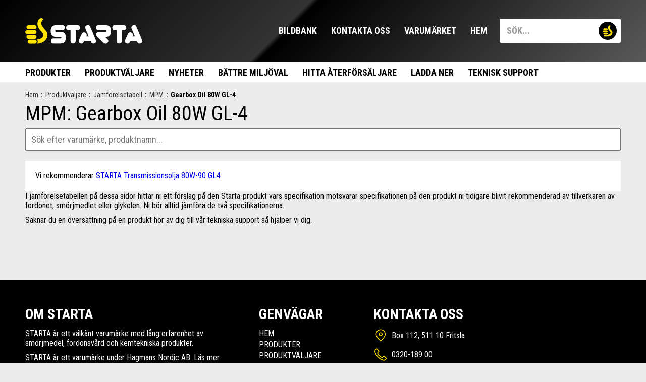

--- FILE ---
content_type: text/html; charset=UTF-8
request_url: https://startaprodukter.se/produktvaljare/jamforelsetabell/produkt/gearbox-oil-80w-gl-4/
body_size: 14633
content:
<!DOCTYPE html PUBLIC "-//W3C//DTD XHTML 1.0 Transitional//EN" "http://www.w3.org/TR/xhtml1/DTD/xhtml1-transitional.dtd">
<html lang="sv-SE" class="no-js">
<head>
<!-- Google tag (gtag.js) -->
<script async src="https://www.googletagmanager.com/gtag/js?id=G-56LY87H630"></script>
<script>
window.dataLayer = window.dataLayer || [];
function gtag(){dataLayer.push(arguments);}
gtag('js', new Date());
gtag('config', 'G-56LY87H630');
</script>
<meta charset="UTF-8">
<title>Gearbox Oil 80W GL-4 | Starta : Starta</title>
<meta http-equiv="X-UA-Compatible" content="IE=edge,chrome=1">
<meta name="viewport" content="width=device-width,initial-scale=1.0">
<meta name="description" content="I alla lägen!">
<link href="https://startaprodukter.se/wp-content/themes/startaprodukter/img/favicon.ico" rel="shortcut icon">
<meta name="format-detection" content="telephone=no">
<meta name='robots' content='index, follow, max-image-preview:large, max-snippet:-1, max-video-preview:-1' />
<!-- This site is optimized with the Yoast SEO plugin v20.1 - https://yoast.com/wordpress/plugins/seo/ -->
<link rel="canonical" href="https://startaprodukter.se/produktvaljare/jamforelsetabell/produkt/gearbox-oil-80w-gl-4/" />
<meta property="og:locale" content="sv_SE" />
<meta property="og:type" content="article" />
<meta property="og:title" content="Gearbox Oil 80W GL-4 | Starta" />
<meta property="og:url" content="https://startaprodukter.se/produktvaljare/jamforelsetabell/produkt/gearbox-oil-80w-gl-4/" />
<meta property="og:site_name" content="Starta" />
<meta name="twitter:card" content="summary_large_image" />
<script type="application/ld+json" class="yoast-schema-graph">{"@context":"https://schema.org","@graph":[{"@type":"WebPage","@id":"https://startaprodukter.se/produktvaljare/jamforelsetabell/produkt/gearbox-oil-80w-gl-4/","url":"https://startaprodukter.se/produktvaljare/jamforelsetabell/produkt/gearbox-oil-80w-gl-4/","name":"Gearbox Oil 80W GL-4 | Starta","isPartOf":{"@id":"https://startaprodukter.se/#website"},"datePublished":"2020-10-14T08:20:10+00:00","dateModified":"2020-10-14T08:20:10+00:00","breadcrumb":{"@id":"https://startaprodukter.se/produktvaljare/jamforelsetabell/produkt/gearbox-oil-80w-gl-4/#breadcrumb"},"inLanguage":"sv-SE","potentialAction":[{"@type":"ReadAction","target":["https://startaprodukter.se/produktvaljare/jamforelsetabell/produkt/gearbox-oil-80w-gl-4/"]}]},{"@type":"BreadcrumbList","@id":"https://startaprodukter.se/produktvaljare/jamforelsetabell/produkt/gearbox-oil-80w-gl-4/#breadcrumb","itemListElement":[{"@type":"ListItem","position":1,"name":"Hem","item":"https://startaprodukter.se/"},{"@type":"ListItem","position":2,"name":"Gearbox Oil 80W GL-4"}]},{"@type":"WebSite","@id":"https://startaprodukter.se/#website","url":"https://startaprodukter.se/","name":"Starta","description":"I alla lägen!","potentialAction":[{"@type":"SearchAction","target":{"@type":"EntryPoint","urlTemplate":"https://startaprodukter.se/?s={search_term_string}"},"query-input":"required name=search_term_string"}],"inLanguage":"sv-SE"}]}</script>
<!-- / Yoast SEO plugin. -->
<link rel='dns-prefetch' href='//ajax.googleapis.com' />
<link rel='dns-prefetch' href='//translate.google.com' />
<link rel='dns-prefetch' href='//maps.googleapis.com' />
<link rel='dns-prefetch' href='//maxcdn.bootstrapcdn.com' />
<link rel='dns-prefetch' href='//fonts.googleapis.com' />
<link rel="alternate" type="application/rss+xml" title="Starta &raquo; Webbflöde" href="https://startaprodukter.se/feed/" />
<link rel="alternate" type="application/rss+xml" title="Starta &raquo; kommentarsflöde" href="https://startaprodukter.se/comments/feed/" />
<!-- <link rel='stylesheet' id='vessinge-slider-css' href='https://startaprodukter.se/wp-content/themes/startaprodukter/plugins/vessinge-slider/vessinge-slider.css?ver=1.3' type='text/css' media='all' /> -->
<!-- <link rel='stylesheet' id='pietimer-css' href='https://startaprodukter.se/wp-content/themes/startaprodukter/css/pietimer.css?ver=1.0' type='text/css' media='all' /> -->
<!-- <link rel='stylesheet' id='jquery.prettyphoto-css' href='https://startaprodukter.se/wp-content/plugins/wp-video-lightbox/css/prettyPhoto.css?ver=6.1.1' type='text/css' media='all' /> -->
<!-- <link rel='stylesheet' id='video-lightbox-css' href='https://startaprodukter.se/wp-content/plugins/wp-video-lightbox/wp-video-lightbox.css?ver=6.1.1' type='text/css' media='all' /> -->
<!-- <link rel='stylesheet' id='wp-block-library-css' href='https://startaprodukter.se/wp-includes/css/dist/block-library/style.min.css?ver=6.1.1' type='text/css' media='all' /> -->
<!-- <link rel='stylesheet' id='wc-blocks-vendors-style-css' href='https://startaprodukter.se/wp-content/plugins/woocommerce/packages/woocommerce-blocks/build/wc-blocks-vendors-style.css?ver=9.1.5' type='text/css' media='all' /> -->
<!-- <link rel='stylesheet' id='wc-blocks-style-css' href='https://startaprodukter.se/wp-content/plugins/woocommerce/packages/woocommerce-blocks/build/wc-blocks-style.css?ver=9.1.5' type='text/css' media='all' /> -->
<!-- <link rel='stylesheet' id='classic-theme-styles-css' href='https://startaprodukter.se/wp-includes/css/classic-themes.min.css?ver=1' type='text/css' media='all' /> -->
<link rel="stylesheet" type="text/css" href="//startaprodukter.se/wp-content/cache/wpfc-minified/qie6up2x/fdhxk.css" media="all"/>
<style id='global-styles-inline-css' type='text/css'>
body{--wp--preset--color--black: #000000;--wp--preset--color--cyan-bluish-gray: #abb8c3;--wp--preset--color--white: #ffffff;--wp--preset--color--pale-pink: #f78da7;--wp--preset--color--vivid-red: #cf2e2e;--wp--preset--color--luminous-vivid-orange: #ff6900;--wp--preset--color--luminous-vivid-amber: #fcb900;--wp--preset--color--light-green-cyan: #7bdcb5;--wp--preset--color--vivid-green-cyan: #00d084;--wp--preset--color--pale-cyan-blue: #8ed1fc;--wp--preset--color--vivid-cyan-blue: #0693e3;--wp--preset--color--vivid-purple: #9b51e0;--wp--preset--gradient--vivid-cyan-blue-to-vivid-purple: linear-gradient(135deg,rgba(6,147,227,1) 0%,rgb(155,81,224) 100%);--wp--preset--gradient--light-green-cyan-to-vivid-green-cyan: linear-gradient(135deg,rgb(122,220,180) 0%,rgb(0,208,130) 100%);--wp--preset--gradient--luminous-vivid-amber-to-luminous-vivid-orange: linear-gradient(135deg,rgba(252,185,0,1) 0%,rgba(255,105,0,1) 100%);--wp--preset--gradient--luminous-vivid-orange-to-vivid-red: linear-gradient(135deg,rgba(255,105,0,1) 0%,rgb(207,46,46) 100%);--wp--preset--gradient--very-light-gray-to-cyan-bluish-gray: linear-gradient(135deg,rgb(238,238,238) 0%,rgb(169,184,195) 100%);--wp--preset--gradient--cool-to-warm-spectrum: linear-gradient(135deg,rgb(74,234,220) 0%,rgb(151,120,209) 20%,rgb(207,42,186) 40%,rgb(238,44,130) 60%,rgb(251,105,98) 80%,rgb(254,248,76) 100%);--wp--preset--gradient--blush-light-purple: linear-gradient(135deg,rgb(255,206,236) 0%,rgb(152,150,240) 100%);--wp--preset--gradient--blush-bordeaux: linear-gradient(135deg,rgb(254,205,165) 0%,rgb(254,45,45) 50%,rgb(107,0,62) 100%);--wp--preset--gradient--luminous-dusk: linear-gradient(135deg,rgb(255,203,112) 0%,rgb(199,81,192) 50%,rgb(65,88,208) 100%);--wp--preset--gradient--pale-ocean: linear-gradient(135deg,rgb(255,245,203) 0%,rgb(182,227,212) 50%,rgb(51,167,181) 100%);--wp--preset--gradient--electric-grass: linear-gradient(135deg,rgb(202,248,128) 0%,rgb(113,206,126) 100%);--wp--preset--gradient--midnight: linear-gradient(135deg,rgb(2,3,129) 0%,rgb(40,116,252) 100%);--wp--preset--duotone--dark-grayscale: url('#wp-duotone-dark-grayscale');--wp--preset--duotone--grayscale: url('#wp-duotone-grayscale');--wp--preset--duotone--purple-yellow: url('#wp-duotone-purple-yellow');--wp--preset--duotone--blue-red: url('#wp-duotone-blue-red');--wp--preset--duotone--midnight: url('#wp-duotone-midnight');--wp--preset--duotone--magenta-yellow: url('#wp-duotone-magenta-yellow');--wp--preset--duotone--purple-green: url('#wp-duotone-purple-green');--wp--preset--duotone--blue-orange: url('#wp-duotone-blue-orange');--wp--preset--font-size--small: 13px;--wp--preset--font-size--medium: 20px;--wp--preset--font-size--large: 36px;--wp--preset--font-size--x-large: 42px;--wp--preset--spacing--20: 0.44rem;--wp--preset--spacing--30: 0.67rem;--wp--preset--spacing--40: 1rem;--wp--preset--spacing--50: 1.5rem;--wp--preset--spacing--60: 2.25rem;--wp--preset--spacing--70: 3.38rem;--wp--preset--spacing--80: 5.06rem;}:where(.is-layout-flex){gap: 0.5em;}body .is-layout-flow > .alignleft{float: left;margin-inline-start: 0;margin-inline-end: 2em;}body .is-layout-flow > .alignright{float: right;margin-inline-start: 2em;margin-inline-end: 0;}body .is-layout-flow > .aligncenter{margin-left: auto !important;margin-right: auto !important;}body .is-layout-constrained > .alignleft{float: left;margin-inline-start: 0;margin-inline-end: 2em;}body .is-layout-constrained > .alignright{float: right;margin-inline-start: 2em;margin-inline-end: 0;}body .is-layout-constrained > .aligncenter{margin-left: auto !important;margin-right: auto !important;}body .is-layout-constrained > :where(:not(.alignleft):not(.alignright):not(.alignfull)){max-width: var(--wp--style--global--content-size);margin-left: auto !important;margin-right: auto !important;}body .is-layout-constrained > .alignwide{max-width: var(--wp--style--global--wide-size);}body .is-layout-flex{display: flex;}body .is-layout-flex{flex-wrap: wrap;align-items: center;}body .is-layout-flex > *{margin: 0;}:where(.wp-block-columns.is-layout-flex){gap: 2em;}.has-black-color{color: var(--wp--preset--color--black) !important;}.has-cyan-bluish-gray-color{color: var(--wp--preset--color--cyan-bluish-gray) !important;}.has-white-color{color: var(--wp--preset--color--white) !important;}.has-pale-pink-color{color: var(--wp--preset--color--pale-pink) !important;}.has-vivid-red-color{color: var(--wp--preset--color--vivid-red) !important;}.has-luminous-vivid-orange-color{color: var(--wp--preset--color--luminous-vivid-orange) !important;}.has-luminous-vivid-amber-color{color: var(--wp--preset--color--luminous-vivid-amber) !important;}.has-light-green-cyan-color{color: var(--wp--preset--color--light-green-cyan) !important;}.has-vivid-green-cyan-color{color: var(--wp--preset--color--vivid-green-cyan) !important;}.has-pale-cyan-blue-color{color: var(--wp--preset--color--pale-cyan-blue) !important;}.has-vivid-cyan-blue-color{color: var(--wp--preset--color--vivid-cyan-blue) !important;}.has-vivid-purple-color{color: var(--wp--preset--color--vivid-purple) !important;}.has-black-background-color{background-color: var(--wp--preset--color--black) !important;}.has-cyan-bluish-gray-background-color{background-color: var(--wp--preset--color--cyan-bluish-gray) !important;}.has-white-background-color{background-color: var(--wp--preset--color--white) !important;}.has-pale-pink-background-color{background-color: var(--wp--preset--color--pale-pink) !important;}.has-vivid-red-background-color{background-color: var(--wp--preset--color--vivid-red) !important;}.has-luminous-vivid-orange-background-color{background-color: var(--wp--preset--color--luminous-vivid-orange) !important;}.has-luminous-vivid-amber-background-color{background-color: var(--wp--preset--color--luminous-vivid-amber) !important;}.has-light-green-cyan-background-color{background-color: var(--wp--preset--color--light-green-cyan) !important;}.has-vivid-green-cyan-background-color{background-color: var(--wp--preset--color--vivid-green-cyan) !important;}.has-pale-cyan-blue-background-color{background-color: var(--wp--preset--color--pale-cyan-blue) !important;}.has-vivid-cyan-blue-background-color{background-color: var(--wp--preset--color--vivid-cyan-blue) !important;}.has-vivid-purple-background-color{background-color: var(--wp--preset--color--vivid-purple) !important;}.has-black-border-color{border-color: var(--wp--preset--color--black) !important;}.has-cyan-bluish-gray-border-color{border-color: var(--wp--preset--color--cyan-bluish-gray) !important;}.has-white-border-color{border-color: var(--wp--preset--color--white) !important;}.has-pale-pink-border-color{border-color: var(--wp--preset--color--pale-pink) !important;}.has-vivid-red-border-color{border-color: var(--wp--preset--color--vivid-red) !important;}.has-luminous-vivid-orange-border-color{border-color: var(--wp--preset--color--luminous-vivid-orange) !important;}.has-luminous-vivid-amber-border-color{border-color: var(--wp--preset--color--luminous-vivid-amber) !important;}.has-light-green-cyan-border-color{border-color: var(--wp--preset--color--light-green-cyan) !important;}.has-vivid-green-cyan-border-color{border-color: var(--wp--preset--color--vivid-green-cyan) !important;}.has-pale-cyan-blue-border-color{border-color: var(--wp--preset--color--pale-cyan-blue) !important;}.has-vivid-cyan-blue-border-color{border-color: var(--wp--preset--color--vivid-cyan-blue) !important;}.has-vivid-purple-border-color{border-color: var(--wp--preset--color--vivid-purple) !important;}.has-vivid-cyan-blue-to-vivid-purple-gradient-background{background: var(--wp--preset--gradient--vivid-cyan-blue-to-vivid-purple) !important;}.has-light-green-cyan-to-vivid-green-cyan-gradient-background{background: var(--wp--preset--gradient--light-green-cyan-to-vivid-green-cyan) !important;}.has-luminous-vivid-amber-to-luminous-vivid-orange-gradient-background{background: var(--wp--preset--gradient--luminous-vivid-amber-to-luminous-vivid-orange) !important;}.has-luminous-vivid-orange-to-vivid-red-gradient-background{background: var(--wp--preset--gradient--luminous-vivid-orange-to-vivid-red) !important;}.has-very-light-gray-to-cyan-bluish-gray-gradient-background{background: var(--wp--preset--gradient--very-light-gray-to-cyan-bluish-gray) !important;}.has-cool-to-warm-spectrum-gradient-background{background: var(--wp--preset--gradient--cool-to-warm-spectrum) !important;}.has-blush-light-purple-gradient-background{background: var(--wp--preset--gradient--blush-light-purple) !important;}.has-blush-bordeaux-gradient-background{background: var(--wp--preset--gradient--blush-bordeaux) !important;}.has-luminous-dusk-gradient-background{background: var(--wp--preset--gradient--luminous-dusk) !important;}.has-pale-ocean-gradient-background{background: var(--wp--preset--gradient--pale-ocean) !important;}.has-electric-grass-gradient-background{background: var(--wp--preset--gradient--electric-grass) !important;}.has-midnight-gradient-background{background: var(--wp--preset--gradient--midnight) !important;}.has-small-font-size{font-size: var(--wp--preset--font-size--small) !important;}.has-medium-font-size{font-size: var(--wp--preset--font-size--medium) !important;}.has-large-font-size{font-size: var(--wp--preset--font-size--large) !important;}.has-x-large-font-size{font-size: var(--wp--preset--font-size--x-large) !important;}
.wp-block-navigation a:where(:not(.wp-element-button)){color: inherit;}
:where(.wp-block-columns.is-layout-flex){gap: 2em;}
.wp-block-pullquote{font-size: 1.5em;line-height: 1.6;}
</style>
<!-- <link rel='stylesheet' id='cff-css' href='https://startaprodukter.se/wp-content/plugins/custom-facebook-feed/css/cff-style.css?ver=2.12.4' type='text/css' media='all' /> -->
<link rel="stylesheet" type="text/css" href="//startaprodukter.se/wp-content/cache/wpfc-minified/lwtgmmqe/fdhxk.css" media="all"/>
<link rel='stylesheet' id='sb-font-awesome-css' href='https://maxcdn.bootstrapcdn.com/font-awesome/4.7.0/css/font-awesome.min.css?ver=6.1.1' type='text/css' media='all' />
<!-- <link rel='stylesheet' id='google-language-translator-css' href='https://startaprodukter.se/wp-content/plugins/google-language-translator/css/style.css?ver=6.0.18' type='text/css' media='' /> -->
<link rel="stylesheet" type="text/css" href="//startaprodukter.se/wp-content/cache/wpfc-minified/77j59z0e/fdhxk.css" media="all"/>
<style id='woocommerce-inline-inline-css' type='text/css'>
.woocommerce form .form-row .required { visibility: visible; }
</style>
<link rel='stylesheet' id='google-fonts-css' href='https://fonts.googleapis.com/css?family=Roboto+Condensed%3A400%2C700&#038;display=swap&#038;ver=all' type='text/css' media='all' />
<!-- <link rel='stylesheet' id='vessinge-css' href='https://startaprodukter.se/wp-content/themes/startaprodukter/style.css?ver=3.7' type='text/css' media='all' /> -->
<!-- <link rel='stylesheet' id='vessinge-guten-contact-form-css' href='https://startaprodukter.se/wp-content/themes/startaprodukter/plugins/vessinge-guten-contact-form/default.css?ver=1.1' type='text/css' media='all' /> -->
<!-- <link rel='stylesheet' id='vessinge-guten-image-box-css' href='https://startaprodukter.se/wp-content/themes/startaprodukter/plugins/vessinge-guten-image-box/default.css?ver=1.2' type='text/css' media='all' /> -->
<!-- <link rel='stylesheet' id='vessinge-map-css' href='https://startaprodukter.se/wp-content/themes/startaprodukter/plugins/vessinge-map/default.css?ver=1.3' type='text/css' media='all' /> -->
<link rel="stylesheet" type="text/css" href="//startaprodukter.se/wp-content/cache/wpfc-minified/qvikn6wq/fdhxk.css" media="all"/>
<link rel='stylesheet' id='jquery-ui-css' href='https://ajax.googleapis.com/ajax/libs/jqueryui/1.12.1/themes/smoothness/jquery-ui.css?ver=1.12.1' type='text/css' media='all' />
<!-- <link rel='stylesheet' id='vessinge-woo-corresponding-products-css' href='https://startaprodukter.se/wp-content/themes/startaprodukter/plugins/vessinge-woo-corresponding-products/default.css?ver=1.0' type='text/css' media='all' /> -->
<link rel="stylesheet" type="text/css" href="//startaprodukter.se/wp-content/cache/wpfc-minified/2dv3d64v/fdhxk.css" media="all"/>
<script type='text/javascript' src='https://ajax.googleapis.com/ajax/libs/jquery/3.5.1/jquery.min.js?ver=3.5.1' id='jquery-js'></script>
<script type='text/javascript' id='vessinge-js-extra'>
/* <![CDATA[ */
var ajax = {"ajax_url":"https:\/\/startaprodukter.se\/wp-admin\/admin-ajax.php"};
/* ]]> */
</script>
<script src='//startaprodukter.se/wp-content/cache/wpfc-minified/1pygn1zn/fdhxk.js' type="text/javascript"></script>
<!-- <script type='text/javascript' src='https://startaprodukter.se/wp-content/themes/startaprodukter/default.js?ver=1.4' id='vessinge-js'></script> -->
<!-- <script type='text/javascript' src='https://startaprodukter.se/wp-content/themes/startaprodukter/js/jquery.pietimer.js?ver=1.0' id='pietimer-js'></script> -->
<!-- <script type='text/javascript' src='https://startaprodukter.se/wp-content/themes/startaprodukter/plugins/vessinge-slider/vessinge-slider.js?ver=all' id='vessinge-slider-js'></script> -->
<!-- <script type='text/javascript' src='https://startaprodukter.se/wp-content/plugins/wp-video-lightbox/js/jquery.prettyPhoto.js?ver=3.1.6' id='jquery.prettyphoto-js'></script> -->
<script type='text/javascript' id='video-lightbox-js-extra'>
/* <![CDATA[ */
var vlpp_vars = {"prettyPhoto_rel":"wp-video-lightbox","animation_speed":"fast","slideshow":"5000","autoplay_slideshow":"false","opacity":"0.80","show_title":"true","allow_resize":"true","allow_expand":"true","default_width":"640","default_height":"480","counter_separator_label":"\/","theme":"pp_default","horizontal_padding":"20","hideflash":"false","wmode":"opaque","autoplay":"false","modal":"false","deeplinking":"false","overlay_gallery":"true","overlay_gallery_max":"30","keyboard_shortcuts":"true","ie6_fallback":"true"};
/* ]]> */
</script>
<script src='//startaprodukter.se/wp-content/cache/wpfc-minified/kxdzob82/fdhxk.js' type="text/javascript"></script>
<!-- <script type='text/javascript' src='https://startaprodukter.se/wp-content/plugins/wp-video-lightbox/js/video-lightbox.js?ver=3.1.6' id='video-lightbox-js'></script> -->
<!-- <script type='text/javascript' src='https://startaprodukter.se/wp-includes/js/dist/vendor/lodash.min.js?ver=4.17.19' id='lodash-js'></script> -->
<script type='text/javascript' id='lodash-js-after'>
window.lodash = _.noConflict();
</script>
<script src='//startaprodukter.se/wp-content/cache/wpfc-minified/e79ow3yc/fdhxk.js' type="text/javascript"></script>
<!-- <script type='text/javascript' src='https://startaprodukter.se/wp-includes/js/dist/vendor/regenerator-runtime.min.js?ver=0.13.9' id='regenerator-runtime-js'></script> -->
<!-- <script type='text/javascript' src='https://startaprodukter.se/wp-includes/js/dist/vendor/wp-polyfill.min.js?ver=3.15.0' id='wp-polyfill-js'></script> -->
<!-- <script type='text/javascript' src='https://startaprodukter.se/wp-includes/js/dist/autop.min.js?ver=43197d709df445ccf849' id='wp-autop-js'></script> -->
<!-- <script type='text/javascript' src='https://startaprodukter.se/wp-includes/js/dist/blob.min.js?ver=a078f260190acf405764' id='wp-blob-js'></script> -->
<!-- <script type='text/javascript' src='https://startaprodukter.se/wp-includes/js/dist/block-serialization-default-parser.min.js?ver=eb2cdc8cd7a7975d49d9' id='wp-block-serialization-default-parser-js'></script> -->
<!-- <script type='text/javascript' src='https://startaprodukter.se/wp-includes/js/dist/vendor/react.min.js?ver=17.0.1' id='react-js'></script> -->
<!-- <script type='text/javascript' src='https://startaprodukter.se/wp-includes/js/dist/hooks.min.js?ver=4169d3cf8e8d95a3d6d5' id='wp-hooks-js'></script> -->
<!-- <script type='text/javascript' src='https://startaprodukter.se/wp-includes/js/dist/deprecated.min.js?ver=6c963cb9494ba26b77eb' id='wp-deprecated-js'></script> -->
<!-- <script type='text/javascript' src='https://startaprodukter.se/wp-includes/js/dist/dom.min.js?ver=133a042fbbef48f38107' id='wp-dom-js'></script> -->
<!-- <script type='text/javascript' src='https://startaprodukter.se/wp-includes/js/dist/vendor/react-dom.min.js?ver=17.0.1' id='react-dom-js'></script> -->
<!-- <script type='text/javascript' src='https://startaprodukter.se/wp-includes/js/dist/escape-html.min.js?ver=03e27a7b6ae14f7afaa6' id='wp-escape-html-js'></script> -->
<!-- <script type='text/javascript' src='https://startaprodukter.se/wp-includes/js/dist/element.min.js?ver=47162ff4492c7ec4956b' id='wp-element-js'></script> -->
<!-- <script type='text/javascript' src='https://startaprodukter.se/wp-includes/js/dist/is-shallow-equal.min.js?ver=20c2b06ecf04afb14fee' id='wp-is-shallow-equal-js'></script> -->
<!-- <script type='text/javascript' src='https://startaprodukter.se/wp-includes/js/dist/i18n.min.js?ver=9e794f35a71bb98672ae' id='wp-i18n-js'></script> -->
<script type='text/javascript' id='wp-i18n-js-after'>
wp.i18n.setLocaleData( { 'text direction\u0004ltr': [ 'ltr' ] } );
</script>
<script type='text/javascript' id='wp-keycodes-js-translations'>
( function( domain, translations ) {
var localeData = translations.locale_data[ domain ] || translations.locale_data.messages;
localeData[""].domain = domain;
wp.i18n.setLocaleData( localeData, domain );
} )( "default", {"translation-revision-date":"2023-01-22 14:35:10+0000","generator":"GlotPress\/4.0.0-alpha.3","domain":"messages","locale_data":{"messages":{"":{"domain":"messages","plural-forms":"nplurals=2; plural=n != 1;","lang":"sv_SE"},"Backtick":["Backtick (`)"],"Period":["Punkt"],"Comma":["Komma"]}},"comment":{"reference":"wp-includes\/js\/dist\/keycodes.js"}} );
</script>
<script src='//startaprodukter.se/wp-content/cache/wpfc-minified/9924b62c/fdhxk.js' type="text/javascript"></script>
<!-- <script type='text/javascript' src='https://startaprodukter.se/wp-includes/js/dist/keycodes.min.js?ver=6e0aadc0106bd8aadc89' id='wp-keycodes-js'></script> -->
<!-- <script type='text/javascript' src='https://startaprodukter.se/wp-includes/js/dist/priority-queue.min.js?ver=99e325da95c5a35c7dc2' id='wp-priority-queue-js'></script> -->
<!-- <script type='text/javascript' src='https://startaprodukter.se/wp-includes/js/dist/compose.min.js?ver=37228270687b2a94e518' id='wp-compose-js'></script> -->
<!-- <script type='text/javascript' src='https://startaprodukter.se/wp-includes/js/dist/redux-routine.min.js?ver=c9ea6c0df793258797e6' id='wp-redux-routine-js'></script> -->
<!-- <script type='text/javascript' src='https://startaprodukter.se/wp-includes/js/dist/data.min.js?ver=d8cf5b24f99c64ae47d6' id='wp-data-js'></script> -->
<script type='text/javascript' id='wp-data-js-after'>
( function() {
var userId = 0;
var storageKey = "WP_DATA_USER_" + userId;
wp.data
.use( wp.data.plugins.persistence, { storageKey: storageKey } );
} )();
</script>
<script src='//startaprodukter.se/wp-content/cache/wpfc-minified/8hvbobbe/fdhxk.js' type="text/javascript"></script>
<!-- <script type='text/javascript' src='https://startaprodukter.se/wp-includes/js/dist/html-entities.min.js?ver=36a4a255da7dd2e1bf8e' id='wp-html-entities-js'></script> -->
<!-- <script type='text/javascript' src='https://startaprodukter.se/wp-includes/js/dist/shortcode.min.js?ver=7539044b04e6bca57f2e' id='wp-shortcode-js'></script> -->
<script type='text/javascript' id='wp-blocks-js-translations'>
( function( domain, translations ) {
var localeData = translations.locale_data[ domain ] || translations.locale_data.messages;
localeData[""].domain = domain;
wp.i18n.setLocaleData( localeData, domain );
} )( "default", {"translation-revision-date":"2023-01-22 14:35:10+0000","generator":"GlotPress\/4.0.0-alpha.3","domain":"messages","locale_data":{"messages":{"":{"domain":"messages","plural-forms":"nplurals=2; plural=n != 1;","lang":"sv_SE"},"%1$s Block. Row %2$d":["Block %1$s. Rad %2$d"],"Design":["Design"],"%s Block":["Block av typen %s"],"%1$s Block. %2$s":["Block %1$s. %2$s"],"%1$s Block. Column %2$d":["Block %1$s. Kolumn %2$d"],"%1$s Block. Column %2$d. %3$s":["Block %1$s. kolumn %2$d. %3$s"],"%1$s Block. Row %2$d. %3$s":["%1$s block. Rad %2$d. %3$s"],"Reusable blocks":["\u00c5teranv\u00e4ndbara block"],"Embeds":["Inb\u00e4ddningar"],"Text":["Text"],"Widgets":["Widgetar"],"Theme":["Tema"],"Media":["Media"]}},"comment":{"reference":"wp-includes\/js\/dist\/blocks.js"}} );
</script>
<script src='//startaprodukter.se/wp-content/cache/wpfc-minified/qj2w3q5f/fdhxk.js' type="text/javascript"></script>
<!-- <script type='text/javascript' src='https://startaprodukter.se/wp-includes/js/dist/blocks.min.js?ver=69022aed79bfd45b3b1d' id='wp-blocks-js'></script> -->
<!-- <script type='text/javascript' src='https://startaprodukter.se/wp-includes/js/dist/dom-ready.min.js?ver=392bdd43726760d1f3ca' id='wp-dom-ready-js'></script> -->
<script type='text/javascript' id='wp-a11y-js-translations'>
( function( domain, translations ) {
var localeData = translations.locale_data[ domain ] || translations.locale_data.messages;
localeData[""].domain = domain;
wp.i18n.setLocaleData( localeData, domain );
} )( "default", {"translation-revision-date":"2023-01-22 14:35:10+0000","generator":"GlotPress\/4.0.0-alpha.3","domain":"messages","locale_data":{"messages":{"":{"domain":"messages","plural-forms":"nplurals=2; plural=n != 1;","lang":"sv_SE"},"Notifications":["Aviseringar"]}},"comment":{"reference":"wp-includes\/js\/dist\/a11y.js"}} );
</script>
<script src='//startaprodukter.se/wp-content/cache/wpfc-minified/k0iis8ub/fdhxk.js' type="text/javascript"></script>
<!-- <script type='text/javascript' src='https://startaprodukter.se/wp-includes/js/dist/a11y.min.js?ver=ecce20f002eda4c19664' id='wp-a11y-js'></script> -->
<!-- <script type='text/javascript' src='https://startaprodukter.se/wp-includes/js/dist/vendor/moment.min.js?ver=2.29.4' id='moment-js'></script> -->
<script type='text/javascript' id='moment-js-after'>
moment.updateLocale( 'sv_SE', {"months":["januari","februari","mars","april","maj","juni","juli","augusti","september","oktober","november","december"],"monthsShort":["jan","feb","mar","apr","maj","jun","jul","aug","sep","okt","nov","dec"],"weekdays":["s\u00f6ndag","m\u00e5ndag","tisdag","onsdag","torsdag","fredag","l\u00f6rdag"],"weekdaysShort":["s\u00f6n","m\u00e5n","tis","ons","tor","fre","l\u00f6r"],"week":{"dow":1},"longDateFormat":{"LT":"H:i","LTS":null,"L":null,"LL":"j F, Y","LLL":"Y-m-d H:i","LLLL":null}} );
</script>
<script src='//startaprodukter.se/wp-content/cache/wpfc-minified/edo0pkhk/fdhxk.js' type="text/javascript"></script>
<!-- <script type='text/javascript' src='https://startaprodukter.se/wp-includes/js/dist/date.min.js?ver=ce7daf24092d87ff18be' id='wp-date-js'></script> -->
<script type='text/javascript' id='wp-date-js-after'>
wp.date.setSettings( {"l10n":{"locale":"sv_SE","months":["januari","februari","mars","april","maj","juni","juli","augusti","september","oktober","november","december"],"monthsShort":["jan","feb","mar","apr","maj","jun","jul","aug","sep","okt","nov","dec"],"weekdays":["s\u00f6ndag","m\u00e5ndag","tisdag","onsdag","torsdag","fredag","l\u00f6rdag"],"weekdaysShort":["s\u00f6n","m\u00e5n","tis","ons","tor","fre","l\u00f6r"],"meridiem":{"am":"f m","pm":"e m","AM":"f m","PM":"e m"},"relative":{"future":"Om %s","past":"%s sedan"},"startOfWeek":1},"formats":{"time":"H:i","date":"j F, Y","datetime":"Y-m-d H:i","datetimeAbbreviated":"j M Y H:i"},"timezone":{"offset":1,"string":"Europe\/Stockholm","abbr":"CET"}} );
</script>
<script src='//startaprodukter.se/wp-content/cache/wpfc-minified/97st2c5d/fdhxk.js' type="text/javascript"></script>
<!-- <script type='text/javascript' src='https://startaprodukter.se/wp-includes/js/dist/primitives.min.js?ver=ae0bece54c0487c976b1' id='wp-primitives-js'></script> -->
<script type='text/javascript' id='wp-rich-text-js-translations'>
( function( domain, translations ) {
var localeData = translations.locale_data[ domain ] || translations.locale_data.messages;
localeData[""].domain = domain;
wp.i18n.setLocaleData( localeData, domain );
} )( "default", {"translation-revision-date":"2023-01-22 14:35:10+0000","generator":"GlotPress\/4.0.0-alpha.3","domain":"messages","locale_data":{"messages":{"":{"domain":"messages","plural-forms":"nplurals=2; plural=n != 1;","lang":"sv_SE"},"%s applied.":["%s till\u00e4mpades."],"%s removed.":["%s togs bort."]}},"comment":{"reference":"wp-includes\/js\/dist\/rich-text.js"}} );
</script>
<script src='//startaprodukter.se/wp-content/cache/wpfc-minified/djlc2hak/fdhxk.js' type="text/javascript"></script>
<!-- <script type='text/javascript' src='https://startaprodukter.se/wp-includes/js/dist/rich-text.min.js?ver=c704284bebe26cf1dd51' id='wp-rich-text-js'></script> -->
<!-- <script type='text/javascript' src='https://startaprodukter.se/wp-includes/js/dist/warning.min.js?ver=4acee5fc2fd9a24cefc2' id='wp-warning-js'></script> -->
<script type='text/javascript' id='wp-components-js-translations'>
( function( domain, translations ) {
var localeData = translations.locale_data[ domain ] || translations.locale_data.messages;
localeData[""].domain = domain;
wp.i18n.setLocaleData( localeData, domain );
} )( "default", {"translation-revision-date":"2023-01-22 14:35:10+0000","generator":"GlotPress\/4.0.0-alpha.3","domain":"messages","locale_data":{"messages":{"":{"domain":"messages","plural-forms":"nplurals=2; plural=n != 1;","lang":"sv_SE"},"December":["december"],"November":["november"],"October":["oktober"],"September":["september"],"August":["augusti"],"July":["juli"],"June":["juni"],"May":["maj"],"April":["april"],"March":["mars"],"February":["februari"],"January":["januari"],"All options reset":["Alla alternativ \u00e5terst\u00e4llda"],"All options are currently hidden":["Alla alternativ \u00e4r f\u00f6r n\u00e4rvarande dolda"],"%s is now visible":["%s \u00e4r nu synligt"],"%s hidden and reset to default":["%s dolt och \u00e5terst\u00e4llt till standard"],"%s reset to default":["%s \u00e5terst\u00e4llt till standard"],"XXL":["XXL"],"XL":["XL"],"L":["L"],"M":["M"],"S":["S"],"Unset":["Inaktivera"],"%1$s. Selected":["%1$s. Valt"],"%1$s. Selected. There is %2$d event":["%1$s. Valt. Det finns %2$d h\u00e4ndelse","%1$s. Valt. Det finns %2$d h\u00e4ndelser"],"View next month":["Visa n\u00e4sta m\u00e5nad"],"View previous month":["Visa f\u00f6reg\u00e5ende m\u00e5nad"],"Border color and style picker":["V\u00e4ljare f\u00f6r ramf\u00e4rg och stil"],"Bottom border":["Nedre ram"],"Right border":["H\u00f6ger ram"],"Left border":["V\u00e4nster ram"],"Top border":["\u00d6vre ram"],"Reset to default":["\u00c5terst\u00e4ll till standard"],"Close border color":["V\u00e4lj ramf\u00e4rg"],"Border color picker.":["V\u00e4ljare f\u00f6r ramf\u00e4rg."],"Border color and style picker.":["V\u00e4ljare f\u00f6r ramf\u00e4rg och stil."],"Custom color picker. The currently selected color is called \"%1$s\" and has a value of \"%2$s\".":["Anpassad f\u00e4rgv\u00e4ljare. Den f\u00f6r n\u00e4rvarande valda f\u00e4rgen kallas \u201d%1$s\u201d och har ett v\u00e4rde p\u00e5 \u201d%2$s\u201d."],"Link sides":["L\u00e4nka sidor"],"Unlink sides":["Avl\u00e4nka sidor"],"Reset all":["\u00c5terst\u00e4ll allt"],"Button label to reveal tool panel options\u0004%s options":["%s-alternativ"],"Show %s":["Visa \u201d%s\u201d"],"Hide and reset %s":["D\u00f6lj och \u00e5terst\u00e4ll \u201d%s\u201d"],"Reset %s":["\u00c5terst\u00e4ll \u201d%s\u201d"],"Search %s":["S\u00f6k \u201d%s\u201d"],"Set custom size":["ange anpassad storlek"],"Use size preset":["Anv\u00e4nd f\u00f6rvald storlek"],"Currently selected font size: %s":["Vald textstorlek f\u00f6r n\u00e4rvarande: %s"],"Highlights":["Markeringar"],"Size of a UI element\u0004Extra Large":["Extra stor"],"Size of a UI element\u0004Large":["Stor"],"Size of a UI element\u0004Medium":["Mellan"],"Size of a UI element\u0004Small":["Liten"],"Size of a UI element\u0004None":["Ingen"],"Currently selected: %s":["Vald f\u00f6r n\u00e4rvarande: %s"],"No selection":["Ingen markering"],"Reset colors":["\u00c5terst\u00e4ll f\u00e4rger"],"Reset gradient":["\u00c5terst\u00e4ll gradient"],"Remove all colors":["Ta bort alla f\u00e4rger"],"Remove all gradients":["Ta bort alla gradienter"],"Edit colors":["Redigera f\u00e4rger"],"Edit gradients":["Redigera gradienter"],"Color options":["F\u00e4rgalternativ"],"Gradient options":["Gradientalternativ"],"Add color":["L\u00e4gg till f\u00e4rg"],"Add gradient":["L\u00e4gg till gradient"],"Gradient name":["Gradientnamn"],"Color %s":["F\u00e4rg %s"],"Color format":["F\u00e4rgformat"],"Hex color":["Hex-f\u00e4rg"],"Invalid item":["Ogiltigt objekt"],"Shadows":["Skuggor"],"Duotone: %s":["Duotone: %s"],"Duotone code: %s":["Duotone-kod: %s"],"%1$s. There is %2$d event":["%1$s. Det finns %2$d h\u00e4ndelse","%1$s. Det finns %2$d h\u00e4ndelser"],"Relative to root font size (rem)\u0004rems":["rem"],"Relative to parent font size (em)\u0004ems":["ems"],"Points (pt)":["Punkter (pt)"],"Picas (pc)":["Picas (pc)"],"Inches (in)":["Tum (in)"],"Millimeters (mm)":["Millimeter (mm)"],"Centimeters (cm)":["Centimeter (cm)"],"x-height of the font (ex)":["x-h\u00f6jd f\u00f6r typsnittet (ex)"],"Width of the zero (0) character (ch)":["Bredden p\u00e5 tecknet noll (0) (ch)"],"Viewport largest dimension (vmax)":["Visningsomr\u00e5dets st\u00f6rsta m\u00e5tt (vmax)"],"Viewport smallest dimension (vmin)":["Visningsomr\u00e5dets minsta m\u00e5tt (vmin)"],"Percent (%)":["Procent (%)"],"Border width":["Rambredd"],"Dotted":["Prickad"],"Dashed":["Streckad"],"Viewport height (vh)":["Visningsomr\u00e5dets h\u00f6jd (vh)"],"Viewport width (vw)":["Visningsomr\u00e5dets bredd (vw)"],"Relative to root font size (rem)":["Relativt sidans grundstorlek f\u00f6r typsnittet (rem)"],"Relative to parent font size (em)":["Relativt \u00f6verordnad typsnittsstorlek (em)"],"Pixels (px)":["Pixlar (px)"],"Percentage (%)":["Procent (%)"],"Vertical":["Vertikalt"],"Horizontal":["Horisontellt"],"Close search":["St\u00e4ng s\u00f6k"],"Search in %s":["S\u00f6k i %s"],"Select unit":["V\u00e4lj enhet"],"Radial":["Radiell"],"Linear":["Linj\u00e4r"],"Media preview":["F\u00f6rhandsvisning av media"],"Coordinated Universal Time":["Koordinerad universell tid"],"Remove color":["Ta bort f\u00e4rg"],"Color name":["F\u00e4rgnamn"],"Reset search":["\u00c5terst\u00e4ll s\u00f6k"],"Box Control":["Panelhantering"],"Alignment Matrix Control":["Kontroll \u00f6ver matrisjustering"],"Bottom Center":["Nere centrerat"],"Center Right":["Centrerat h\u00f6ger"],"Center Center":["Centrerat mitten"],"Center Left":["Centrerat v\u00e4nster"],"Top Center":["Uppe centrerat"],"Solid":["Solid"],"Finish":["Slutf\u00f6r"],"Page %1$d of %2$d":["Sida %1$d av %2$d"],"Guide controls":["Guidningsreglage"],"Gradient: %s":["Gradient: %s"],"Gradient code: %s":["Gradientkod: %s"],"Remove Control Point":["Ta bort gradientsteg"],"Use your left or right arrow keys or drag and drop with the mouse to change the gradient position. Press the button to change the color or remove the control point.":["Anv\u00e4nd tangenterna v\u00e4nster- och h\u00f6gerpil eller dra och sl\u00e4pp med musen f\u00f6r f\u00f6r att \u00e4ndra gradientens position. Tryck p\u00e5 knappen f\u00f6r att \u00e4ndra f\u00e4rgen eller ta bort gradientsteget."],"Gradient control point at position %1$s%% with color code %2$s.":["Gradientsteg i l\u00e4ge %1$s&nbsp;%% med f\u00e4rgkoden %2$s."],"Angle":["Vinkel"],"Separate with commas or the Enter key.":["Separera med kommatecken eller Enter-tangenten."],"Separate with commas, spaces, or the Enter key.":["Separera med kommatecken, mellanslag eller Enter-tangenten."],"Copied!":["Kopierat!"],"%d result found.":["%d resultat hittades.","%d resultat hittades."],"Number of items":["Antal objekt"],"Category":["Kategori"],"Z \u2192 A":["\u00d6 \u2192 A"],"A \u2192 Z":["A \u2192 \u00d6"],"Oldest to newest":["\u00c4ldsta till nyaste"],"Newest to oldest":["Nyaste till \u00e4ldsta"],"Order by":["Sortera efter"],"Dismiss this notice":["Avf\u00e4rda denna notis"],"%1$s (%2$s of %3$s)":["%1$s (%2$s av %3$s)"],"Remove item":["Ta bort objektet"],"Item removed.":["Objekt borttaget."],"Item added.":["Objekt tillagt."],"Add item":["L\u00e4gg till objekt"],"Reset":["\u00c5terst\u00e4ll"],"(opens in a new tab)":["(\u00f6ppnas i en ny flik)"],"Minutes":["Minuter"],"Calendar Help":["Kalenderhj\u00e4lp"],"Go to the first (Home) or last (End) day of a week.":["G\u00e5 till veckans f\u00f6rsta (Home) eller sista (End) dag."],"Home\/End":["Home\/End"],"Home and End":["Home och End"],"Move backward (PgUp) or forward (PgDn) by one month.":["G\u00e5 bak\u00e5t (PgUp) eller fram\u00e5t (PgDn) en m\u00e5nad."],"PgUp\/PgDn":["PgUp\/PgDn"],"Page Up and Page Down":["Page Up och Page Down"],"Move backward (up) or forward (down) by one week.":["G\u00e5 bak\u00e5t (upp) eller fram\u00e5t (ned) en vecka."],"Up and Down Arrows":["Upp\u00e5t- och ned\u00e5tpil"],"Move backward (left) or forward (right) by one day.":["G\u00e5 bak\u00e5t (v\u00e4nster) eller fram\u00e5t (h\u00f6ger) en dag."],"Left and Right Arrows":["V\u00e4nsterpil och h\u00f6gerpil"],"Select the date in focus.":["V\u00e4lj det datum som befinner sig i fokus."],"keyboard button\u0004Enter":["Enter"],"Navigating with a keyboard":["Navigera med ett tangentbord"],"Click the desired day to select it.":["Klicka p\u00e5 \u00f6nskad dag f\u00f6r att v\u00e4lja den."],"Click the right or left arrows to select other months in the past or the future.":["Klicka p\u00e5 h\u00f6ger- eller v\u00e4nsterpilarna f\u00f6r att v\u00e4lja en annan m\u00e5nad i f\u00f6rfluten tid eller i framtiden."],"Click to Select":["Klicka f\u00f6r att v\u00e4lja"],"Color: %s":["F\u00e4rg: %s"],"Color code: %s":["F\u00e4rgkod: %s"],"Custom color picker.":["Anpassad f\u00e4rgv\u00e4ljare."],"No results.":["Inga resultat."],"%d result found, use up and down arrow keys to navigate.":["%d resultat hittades, anv\u00e4nd upp och nedpilarna f\u00f6r att navigera.","%d resultat hittades, anv\u00e4nd upp och nedpilarna f\u00f6r att navigera."],"Time":["Tid"],"Day":["Dag"],"Month":["M\u00e5nad"],"Date":["Datum"],"Hours":["\u00d6ppettider"],"Item selected.":["Objekt valt."],"Close dialog":["St\u00e4ng dialogruta"],"Previous":["F\u00f6reg\u00e5ende"],"Border color":["Ramf\u00e4rg"],"Year":["\u00c5r"],"Custom Size":["Anpassad storlek"],"Back":["Tillbaka"],"Style":["Stil"],"Drop files to upload":["Sl\u00e4pp filer f\u00f6r att ladda upp"],"Clear":["Rensa"],"Mixed":["Blandat"],"Custom":["Anpassad"],"Next":["N\u00e4sta"],"PM":["e m"],"AM":["f m"],"Bottom Right":["Nere till h\u00f6ger"],"Bottom Left":["Nere till v\u00e4nster"],"Top Right":["Uppe till h\u00f6ger"],"Top Left":["Uppe till v\u00e4nster"],"Type":["Typ"],"Bottom":["Botten"],"Top":["Toppen"],"Copy":["Kopiera"],"Font size":["Textstorlek"],"Calendar":["Kalender"],"No results found.":["Inga resultat hittades."],"All":["Alla"],"Default":["Standard"],"Close":["St\u00e4ng"],"Search":["S\u00f6k"],"OK":["OK"],"Size":["Storlek"],"Right":["H\u00f6ger"],"Left":["V\u00e4nster"],"Cancel":["Avbryt"],"Done":["Klart"],"Categories":["Kategorier"],"Author":["F\u00f6rfattare"]}},"comment":{"reference":"wp-includes\/js\/dist\/components.js"}} );
</script>
<script src='//startaprodukter.se/wp-content/cache/wpfc-minified/qkud2zat/fdhxk.js' type="text/javascript"></script>
<!-- <script type='text/javascript' src='https://startaprodukter.se/wp-includes/js/dist/components.min.js?ver=4b876f1ff2e5c93b8fb1' id='wp-components-js'></script> -->
<!-- <script type='text/javascript' src='https://startaprodukter.se/wp-content/themes/startaprodukter/plugins/vessinge-guten-contact-form/guten.js?ver=1.1' id='vessinge-guten-contact-form-js'></script> -->
<script type='text/javascript' src='https://maps.googleapis.com/maps/api/js?key=AIzaSyC4AqW9u1bawtGKFVfH4VkH9Y0WcAkAVdc&#038;ver=6.1.1' id='google-maps-js'></script>
<script src='//startaprodukter.se/wp-content/cache/wpfc-minified/llkvb9yt/fdhxk.js' type="text/javascript"></script>
<!-- <script type='text/javascript' src='https://startaprodukter.se/wp-content/themes/startaprodukter/plugins/vessinge-map/default.js?ver=1.4' id='vessinge-map-js'></script> -->
<script type='text/javascript' src='https://ajax.googleapis.com/ajax/libs/jqueryui/1.12.1/jquery-ui.min.js?ver=1.12.1' id='jquery-ui-js'></script>
<script type='text/javascript' id='vessinge-woo-corresponding-products-js-extra'>
/* <![CDATA[ */
var globals = {"ajaxurl":"https:\/\/startaprodukter.se\/wp-admin\/admin-ajax.php"};
/* ]]> */
</script>
<script src='//startaprodukter.se/wp-content/cache/wpfc-minified/d5za1sad/fdhxk.js' type="text/javascript"></script>
<!-- <script type='text/javascript' src='https://startaprodukter.se/wp-content/themes/startaprodukter/plugins/vessinge-woo-corresponding-products/default.js?ver=1.0' id='vessinge-woo-corresponding-products-js'></script> -->
<link rel="https://api.w.org/" href="https://startaprodukter.se/wp-json/" /><link rel="EditURI" type="application/rsd+xml" title="RSD" href="https://startaprodukter.se/xmlrpc.php?rsd" />
<link rel="wlwmanifest" type="application/wlwmanifest+xml" href="https://startaprodukter.se/wp-includes/wlwmanifest.xml" />
<meta name="generator" content="WordPress 6.1.1" />
<meta name="generator" content="WooCommerce 7.3.0" />
<link rel='shortlink' href='https://startaprodukter.se/?p=3041' />
<link rel="alternate" type="application/json+oembed" href="https://startaprodukter.se/wp-json/oembed/1.0/embed?url=https%3A%2F%2Fstartaprodukter.se%2Fproduktvaljare%2Fjamforelsetabell%2Fprodukt%2Fgearbox-oil-80w-gl-4%2F" />
<link rel="alternate" type="text/xml+oembed" href="https://startaprodukter.se/wp-json/oembed/1.0/embed?url=https%3A%2F%2Fstartaprodukter.se%2Fproduktvaljare%2Fjamforelsetabell%2Fprodukt%2Fgearbox-oil-80w-gl-4%2F&#038;format=xml" />
<style>.goog-te-gadget{margin-top:2px!important;}p.hello{font-size:12px;color:#666;}#google_language_translator{clear:both;}#flags{width:165px;}#flags a{display:inline-block;margin-right:2px;}#google_language_translator{width:auto!important;}.goog-tooltip{display: none!important;}.goog-tooltip:hover{display: none!important;}.goog-text-highlight{background-color:transparent!important;border:none!important;box-shadow:none!important;}#google_language_translator select.goog-te-combo{color:#ffffff;}#google_language_translator{color:transparent;}body{top:0px!important;}#goog-gt-{display:none!important;}#glt-translate-trigger{bottom:auto;top:0;left:50%;margin-left:-63px;right:auto;}.tool-container.tool-top{top:50px!important;bottom:auto!important;}.tool-container.tool-top .arrow{border-color:transparent transparent #d0cbcb;top:-14px;}#glt-translate-trigger > span{color:#ffffff;}#glt-translate-trigger{background:#000000;}</style><script>
WP_VIDEO_LIGHTBOX_VERSION="1.9.7";
WP_VID_LIGHTBOX_URL="https://startaprodukter.se/wp-content/plugins/wp-video-lightbox";
function wpvl_paramReplace(name, string, value) {
// Find the param with regex
// Grab the first character in the returned string (should be ? or &)
// Replace our href string with our new value, passing on the name and delimeter
var re = new RegExp("[\?&]" + name + "=([^&#]*)");
var matches = re.exec(string);
var newString;
if (matches === null) {
// if there are no params, append the parameter
newString = string + '?' + name + '=' + value;
} else {
var delimeter = matches[0].charAt(0);
newString = string.replace(re, delimeter + name + "=" + value);
}
return newString;
}
</script>	<noscript><style>.woocommerce-product-gallery{ opacity: 1 !important; }</style></noscript>
<style type="text/css" id="wp-custom-css">
woocommerce-loop-product__title{
font-size: 13px;
width: 100%;
float: left;
margin-bottom: 10px;
}
a:link{text-decoration: none;}
a.icon.phone{text-decoration: none;}
a.icon.letter{text-decoration: none;}
a.icon.questionMark{text-decoration: none;}		</style>
</head>
<body class="vessinge-wcp-template-default single single-vessinge-wcp postid-3041 theme-startaprodukter woocommerce-no-js">
<header class="header" role="banner">
<div class="wrapper">
<a href="https://startaprodukter.se" class="logo">
<img src="https://startaprodukter.se/wp-content/themes/startaprodukter/img/logo.svg" width="100%" />
</a>
<form class="searchform" role="search" method="get" action="https://startaprodukter.se/">
<input type="search" placeholder="Sök..." value="" name="s" />
<button type="submit"></button>
</form>
<a class="toggleMenu"></a>
<ul id="menu-toppmeny" class="menu"><li id="menu-item-26649" class="menu-item menu-item-type-custom menu-item-object-custom menu-item-26649"><a target="_blank" rel="noopener" href="https://nextcloud.hagmansnordic.com/s/D7WqQG4nmdgWjeW">Bildbank</a></li>
<li id="menu-item-26737" class="menu-item menu-item-type-post_type menu-item-object-page menu-item-26737"><a href="https://startaprodukter.se/kontakta-oss/">Kontakta oss</a></li>
<li id="menu-item-26647" class="menu-item menu-item-type-custom menu-item-object-custom menu-item-26647"><a target="_blank" rel="noopener" href="https://hagmansnordic.com/sv/starta/">Varumärket</a></li>
<li id="menu-item-26648" class="menu-item menu-item-type-custom menu-item-object-custom menu-item-home menu-item-26648"><a href="https://startaprodukter.se/">Hem</a></li>
</ul>
</div>
</header>
<nav role="navigation">
<div class="wrapper">
<div class="menu-huvudmeny-container"><ul id="menu-huvudmeny" class="menu"><li id="menu-item-24" class="menu-item menu-item-type-post_type menu-item-object-page menu-item-has-children menu-item-24"><a href="https://startaprodukter.se/produkter/">Produkter</a>
<ul class="sub-menu">
<li id="menu-item-1120" class="menu-item menu-item-type-custom menu-item-object-custom menu-item-1120"><a href="https://startaprodukter.se/produkter/alla-produkter/">Alla produkter</a></li>
<li id="menu-item-1042" class="menu-item menu-item-type-custom menu-item-object-custom menu-item-1042"><a href="https://startaprodukter.se/produkter/adblue/">AdBlue</a></li>
<li id="menu-item-1043" class="menu-item menu-item-type-custom menu-item-object-custom menu-item-1043"><a href="https://startaprodukter.se/produkter/alkylatbensin/">Alkylatbensin</a></li>
<li id="menu-item-1045" class="menu-item menu-item-type-custom menu-item-object-custom menu-item-1045"><a href="https://startaprodukter.se/produkter/glykol/">Glykol</a></li>
<li id="menu-item-1046" class="menu-item menu-item-type-custom menu-item-object-custom menu-item-1046"><a href="https://startaprodukter.se/produkter/hem-fritid/">Hem &#038; Fritid</a></li>
<li id="menu-item-1047" class="menu-item menu-item-type-custom menu-item-object-custom menu-item-1047"><a href="https://startaprodukter.se/produkter/hydraulolja/">Hydraulolja</a></li>
<li id="menu-item-1048" class="menu-item menu-item-type-custom menu-item-object-custom menu-item-1048"><a href="https://startaprodukter.se/produkter/industri/">Industri</a></li>
<li id="menu-item-1049" class="menu-item menu-item-type-custom menu-item-object-custom menu-item-1049"><a href="https://startaprodukter.se/produkter/motorolja/">Motorolja</a></li>
<li id="menu-item-1050" class="menu-item menu-item-type-custom menu-item-object-custom menu-item-1050"><a href="https://startaprodukter.se/produkter/rengoringsprodukter/">Rengöringsprodukter</a></li>
<li id="menu-item-1051" class="menu-item menu-item-type-custom menu-item-object-custom menu-item-1051"><a href="https://startaprodukter.se/produkter/sagkedje-2-taktsolja/">Sågkedje &#038; 2-taktsolja</a></li>
<li id="menu-item-1052" class="menu-item menu-item-type-custom menu-item-object-custom menu-item-1052"><a href="https://startaprodukter.se/produkter/smorjfett/">Smörjfett</a></li>
<li id="menu-item-1053" class="menu-item menu-item-type-custom menu-item-object-custom menu-item-1053"><a href="https://startaprodukter.se/produkter/spolarvatska/">Spolarvätska</a></li>
<li id="menu-item-1054" class="menu-item menu-item-type-custom menu-item-object-custom menu-item-1054"><a href="https://startaprodukter.se/produkter/spray/">Spray</a></li>
<li id="menu-item-1055" class="menu-item menu-item-type-custom menu-item-object-custom menu-item-1055"><a href="https://startaprodukter.se/produkter/transmissionsolja/">Transmissionsolja</a></li>
<li id="menu-item-1664" class="menu-item menu-item-type-post_type menu-item-object-page menu-item-1664"><a href="https://startaprodukter.se/amoil/">Amoil</a></li>
<li id="menu-item-1301" class="menu-item menu-item-type-custom menu-item-object-custom menu-item-1301"><a target="_blank" rel="noopener" href="https://www.hagmans.se/sv/spray/spraytec">SprayTec</a></li>
</ul>
</li>
<li id="menu-item-1305" class="menu-item menu-item-type-post_type menu-item-object-page menu-item-has-children menu-item-1305"><a href="https://startaprodukter.se/produktvaljare/">Produktväljare</a>
<ul class="sub-menu">
<li id="menu-item-27429" class="menu-item menu-item-type-post_type menu-item-object-page menu-item-27429"><a href="https://startaprodukter.se/produktvaljare/glykolvaljare/">Glykolväljare</a></li>
<li id="menu-item-1099" class="menu-item menu-item-type-post_type menu-item-object-page menu-item-1099"><a href="https://startaprodukter.se/produktvaljare/motoroljevaljare/">Motoroljeväljare</a></li>
<li id="menu-item-1098" class="menu-item menu-item-type-post_type menu-item-object-page menu-item-1098"><a href="https://startaprodukter.se/produktvaljare/jamforelsetabell/">Jämförelsetabell</a></li>
<li id="menu-item-25754" class="menu-item menu-item-type-post_type menu-item-object-page menu-item-25754"><a href="https://startaprodukter.se/produktvaljare/blandningstabell-2-taktsolja/">2-Taktsolja Bl.tabell</a></li>
</ul>
</li>
<li id="menu-item-30" class="menu-item menu-item-type-post_type menu-item-object-page menu-item-30"><a href="https://startaprodukter.se/nyheter/">Nyheter</a></li>
<li id="menu-item-26518" class="menu-item menu-item-type-post_type menu-item-object-page menu-item-26518"><a href="https://startaprodukter.se/battre-miljoval/">Bättre miljöval</a></li>
<li id="menu-item-31" class="menu-item menu-item-type-post_type menu-item-object-page menu-item-31"><a href="https://startaprodukter.se/hitta-aterforsaljare/">Hitta Återförsäljare</a></li>
<li id="menu-item-25753" class="menu-item menu-item-type-post_type menu-item-object-page menu-item-25753"><a href="https://startaprodukter.se/ladda-ner/">Ladda ner</a></li>
<li id="menu-item-26485" class="menu-item menu-item-type-post_type menu-item-object-page menu-item-26485"><a href="https://startaprodukter.se/teknisk-support/">Teknisk support</a></li>
</ul></div>		</div>
</nav>
<main>
<div class="wrapper">
<section role="main" class="main">
<section class="content">
<ul id="breadcrumbs" class="breadcrumbs"><li class="item-home"><a class="bread-link bread-home" href="https://startaprodukter.se" title="Hem">Hem</a></li><li class="separator separator-home"> : </li><li class="item-cat item-custom-post-type-vessinge-wcp"><a class="bread-cat bread-custom-post-type-vessinge-wcp" href="https://startaprodukter.se/produktvaljare/" title="Produktväljare">Produktväljare</a></li><li class="separator"> : </li><li class="item-cat item-custom-post-type-vessinge-wcp"><a class="bread-cat bread-custom-post-type-vessinge-wcp" href="https://startaprodukter.se/produktvaljare/jamforelsetabell/" title="Jämförelsetabell">Jämförelsetabell</a></li><li class="separator"> : </li><li class="item-cat item-custom-post-type-vessinge-wcp"><a class="bread-cat bread-custom-post-type-vessinge-wcp" href="https://startaprodukter.se/produktvaljare/jamforelsetabell/mpm/" title="MPM">MPM</a></li><li class="separator"> : </li><li class="item-current item-3041"><strong class="bread-current bread-3041" title="Gearbox Oil 80W GL-4">Gearbox Oil 80W GL-4</strong></li></ul>		<h1>MPM: Gearbox Oil 80W GL-4</h1>
<div class="vessinge-woo-corresponding-products">
<input type="text" placeholder="Sök efter varumärke, produktnamn..." value="" class="ui-autocomplete-input" autocomplete="off">
</div>
<article id="post-3041" class="post-3041 vessinge-wcp type-vessinge-wcp status-publish hentry vessinge-wcp-brand-mpm">
Vi rekommenderar <a href="https://startaprodukter.se/produkt/starta-transmissionsolja-80w-90-gl4/">STARTA Transmissionsolja 80W-90 GL4</a>				</article>
<!-- wp:shortcode -->
<!-- /wp:shortcode -->
<p>I jämförelsetabellen på dessa sidor hittar ni ett förslag på den Starta-produkt vars specifikation motsvarar specifikationen på den produkt ni tidigare blivit rekommenderad av tillverkaren av fordonet, smörjmedlet eller glykolen. Ni bör alltid jämföra de två specifikationerna.  </p>
<p>Saknar du en översättning på en produkt hör av dig till vår tekniska support så hjälper vi dig.</p>			</section>
</section>
            </div>
</main>
<footer class="footer" role="contentinfo">
<div class="wrapper">
<div class="widgets">
<div id="text-2" class="widget_text"><h4>Om Starta</h4>			<div class="textwidget"><p>STARTA är ett välkänt varumärke med lång erfarenhet av smörjmedel, fordonsvård och kemtekniska produkter.</p>
<p>STARTA är ett varumärke under Hagmans Nordic AB. Läs mer om hur vi samlar in, behandlar och delar med oss av personuppgifter i vår Cookie- och Dataskyddspolicys <a href="https://hagmansnordic.com/sv/dataskydd-och-cookies/" target="_blank" rel="noopener">här</a>.</p>
<p>Alla rättigheter reserverade Copyright 2025 © STARTA</p>
</div>
</div><div id="nav_menu-2" class="widget_nav_menu"><h4>Genvägar</h4><div class="menu-genvagar-container"><ul id="menu-genvagar" class="menu"><li id="menu-item-50" class="menu-item menu-item-type-post_type menu-item-object-page menu-item-home menu-item-50"><a href="https://startaprodukter.se/">Hem</a></li>
<li id="menu-item-44" class="menu-item menu-item-type-post_type menu-item-object-page menu-item-44"><a href="https://startaprodukter.se/produkter/">Produkter</a></li>
<li id="menu-item-1666" class="menu-item menu-item-type-post_type menu-item-object-page menu-item-1666"><a href="https://startaprodukter.se/produktvaljare/">Produktväljare</a></li>
<li id="menu-item-45" class="menu-item menu-item-type-post_type menu-item-object-page menu-item-45"><a href="https://startaprodukter.se/hitta-aterforsaljare/">Hitta Återförsäljare</a></li>
<li id="menu-item-46" class="menu-item menu-item-type-post_type menu-item-object-page menu-item-46"><a href="https://startaprodukter.se/nyheter/">Nyheter</a></li>
<li id="menu-item-25750" class="menu-item menu-item-type-post_type menu-item-object-page menu-item-25750"><a href="https://startaprodukter.se/ladda-ner/">Ladda ner</a></li>
<li id="menu-item-1031" class="menu-item menu-item-type-custom menu-item-object-custom menu-item-1031"><a target="_blank" rel="noopener" href="https://nextcloud.hagmansnordic.com/s/D7WqQG4nmdgWjeW">Bildbank</a></li>
<li id="menu-item-26277" class="menu-item menu-item-type-post_type menu-item-object-page menu-item-26277"><a href="https://startaprodukter.se/kontakta-oss/">Kontakta oss</a></li>
<li id="menu-item-1032" class="menu-item menu-item-type-custom menu-item-object-custom menu-item-1032"><a target="_blank" rel="noopener" href="https://hagmansnordic.com/sv/starta/">Varumärket</a></li>
<li id="menu-item-26133" class="menu-item menu-item-type-post_type menu-item-object-page menu-item-26133"><a href="https://startaprodukter.se/bli-aterforsaljare/">Bli återförsäljare</a></li>
</ul></div></div><div id="text-3" class="widget_text"><h4>Kontakta oss</h4>			<div class="textwidget"><p><span class="icon marker">Box 112, 511 10 Fritsla </span><br />
<a class="icon phone" href="tel:032018900">0320-189 00</a><br />
<a class="icon letter" href="mailto:info@startaprodukter.se">info@startaprodukter.se</a><br />
<a class="icon questionMark" href="https://startaprodukter.se/teknisk-support/">Teknisk support</a><br />
<a id="socialMediaIcon" class="icon instagram" href="https://www.instagram.com/startaprodukter/" target="_blank" rel="noopener">Instagram</a><br />
<a id="socialMediaIcon" class="icon facebook" href="https://www.facebook.com/StartaAB" target="_blank" rel="noopener">Facebook</a></p>
</div>
</div>                </div>
</div>
</footer>
<!-- Footer floating menu -->
<div class="relative">
<div class="footer-menu-wrapepr">
<ul id="menu-mobile-footer-menu" class="menu"><li id="menu-item-26658" class="footer-menu has-submenu menu-item menu-item-type-post_type menu-item-object-page menu-item-has-children menu-item-26658"><a href="https://startaprodukter.se/produkter/">Produkter</a>
<ul class="sub-menu">
<li id="menu-item-26660" class="footer-submenu menu-item menu-item-type-custom menu-item-object-custom menu-item-26660"><a href="https://startaprodukter.se/produkter/alla-produkter/">Alla produkter</a></li>
<li id="menu-item-26661" class="footer-submenu menu-item menu-item-type-custom menu-item-object-custom menu-item-26661"><a href="https://startaprodukter.se/produkter/adblue/">AdBlue</a></li>
<li id="menu-item-26662" class="footer-submenu menu-item menu-item-type-custom menu-item-object-custom menu-item-26662"><a href="https://startaprodukter.se/produkter/alkylatbensin/">Alkylatbensin</a></li>
<li id="menu-item-26663" class="footer-submenu menu-item menu-item-type-custom menu-item-object-custom menu-item-26663"><a href="https://startaprodukter.se/produkter/glykol/">Glykol</a></li>
<li id="menu-item-26664" class="footer-submenu menu-item menu-item-type-custom menu-item-object-custom menu-item-26664"><a href="https://startaprodukter.se/produkter/hem-fritid/">Hem &#038; Fritid</a></li>
<li id="menu-item-26665" class="footer-submenu menu-item menu-item-type-custom menu-item-object-custom menu-item-26665"><a href="https://startaprodukter.se/produkter/hydraulolja/">Hydraulolja</a></li>
<li id="menu-item-26666" class="footer-submenu menu-item menu-item-type-custom menu-item-object-custom menu-item-26666"><a href="https://startaprodukter.se/produkter/industri/">Industri</a></li>
<li id="menu-item-26667" class="footer-submenu menu-item menu-item-type-custom menu-item-object-custom menu-item-26667"><a href="https://startaprodukter.se/produkter/motorolja/">Motorolja</a></li>
<li id="menu-item-26668" class="footer-submenu menu-item menu-item-type-custom menu-item-object-custom menu-item-26668"><a href="https://startaprodukter.se/produkter/rengoringsprodukter/">Rengöringsprodukter</a></li>
<li id="menu-item-26669" class="footer-submenu menu-item menu-item-type-custom menu-item-object-custom menu-item-26669"><a href="https://startaprodukter.se/produkter/sagkedje-2-taktsolja/">Sågkedjeolja &#038; 2-taktsolja</a></li>
<li id="menu-item-26670" class="footer-submenu menu-item menu-item-type-custom menu-item-object-custom menu-item-26670"><a href="https://startaprodukter.se/produkter/smorjfett/">Smörjfett</a></li>
<li id="menu-item-26671" class="footer-submenu menu-item menu-item-type-custom menu-item-object-custom menu-item-26671"><a href="https://startaprodukter.se/produkter/spolarvatska/">Spolarvätska</a></li>
<li id="menu-item-26672" class="footer-submenu menu-item menu-item-type-custom menu-item-object-custom menu-item-26672"><a href="https://startaprodukter.se/produkter/spray/">Spray</a></li>
<li id="menu-item-26673" class="footer-submenu menu-item menu-item-type-custom menu-item-object-custom menu-item-26673"><a href="https://startaprodukter.se/produkter/transmissionsolja/">Transmissionsolja</a></li>
<li id="menu-item-26674" class="footer-submenu menu-item menu-item-type-custom menu-item-object-custom menu-item-26674"><a href="https://startaprodukter.se/amoil/">Amoil</a></li>
<li id="menu-item-26675" class="footer-submenu menu-item menu-item-type-custom menu-item-object-custom menu-item-26675"><a href="http://www.hagmans.se/sv/spray/spraytec/">SprayTec</a></li>
</ul>
</li>
<li id="menu-item-26651" class="footer-menu has-submenu menu-item menu-item-type-post_type menu-item-object-page menu-item-has-children menu-item-26651"><a href="https://startaprodukter.se/produktvaljare/">Produktväljare</a>
<ul class="sub-menu">
<li id="menu-item-27836" class="footer-submenu menu-item menu-item-type-post_type menu-item-object-page menu-item-27836"><a href="https://startaprodukter.se/produktvaljare/glykolvaljare/">Glykolväljare</a></li>
<li id="menu-item-26654" class="footer-submenu menu-item menu-item-type-post_type menu-item-object-page menu-item-26654"><a href="https://startaprodukter.se/produktvaljare/motoroljevaljare/">Motoroljeväljare</a></li>
<li id="menu-item-26653" class="footer-submenu menu-item menu-item-type-post_type menu-item-object-page menu-item-26653"><a href="https://startaprodukter.se/produktvaljare/jamforelsetabell/">Jämförelsetabell</a></li>
<li id="menu-item-26652" class="footer-submenu menu-item menu-item-type-post_type menu-item-object-page menu-item-26652"><a href="https://startaprodukter.se/produktvaljare/blandningstabell-2-taktsolja/">2-Taktsolja blandningstabell</a></li>
</ul>
</li>
<li id="menu-item-26657" class="footer-menu menu-item menu-item-type-post_type menu-item-object-page menu-item-26657"><a href="https://startaprodukter.se/nyheter/">Nyheter</a></li>
<li id="menu-item-26656" class="footer-menu menu-item menu-item-type-post_type menu-item-object-page menu-item-26656"><a href="https://startaprodukter.se/battre-miljoval/">Bättre miljöval</a></li>
<li id="menu-item-26659" class="footer-menu menu-item menu-item-type-post_type menu-item-object-page menu-item-26659"><a href="https://startaprodukter.se/hitta-aterforsaljare/">Hitta Återförsäljare</a></li>
<li id="menu-item-26640" class="footer-menu menu-item menu-item-type-post_type menu-item-object-page menu-item-26640"><a href="https://startaprodukter.se/ladda-ner/">Ladda ner</a></li>
<li id="menu-item-26639" class="footer-menu menu-item menu-item-type-post_type menu-item-object-page menu-item-26639"><a href="https://startaprodukter.se/teknisk-support/">Teknisk support</a></li>
</ul>                <div></div>
<div class="footer-fixed-menu">
<div class="footer-fixed-menu-logo">
<a href="https://startaprodukter.se" class="logo">
<img src="https://startaprodukter.se/wp-content/themes/startaprodukter/img/logo.svg" width="100%"/>
</a>
</div>
<div id="mobileToggle" class="toggleMenu"></div>
</div>
</div>
</div>
<!-- Custom Facebook Feed JS -->
<script type="text/javascript">
var cfflinkhashtags = "true";
</script>
<div id="flags" style="display:none" class="size18"><ul id="sortable" class="ui-sortable"><li id="Finnish"><a href="#" title="Finnish" class="nturl notranslate fi flag Finnish"></a></li><li id="Norwegian"><a href="#" title="Norwegian" class="nturl notranslate no flag Norwegian"></a></li></ul></div><div id='glt-footer'><div id="google_language_translator" class="default-language-sv"></div></div><script>function GoogleLanguageTranslatorInit() { new google.translate.TranslateElement({pageLanguage: 'sv', includedLanguages:'fi,no', layout: google.translate.TranslateElement.InlineLayout.HORIZONTAL, autoDisplay: false}, 'google_language_translator');}</script>	<script type="text/javascript">
(function () {
var c = document.body.className;
c = c.replace(/woocommerce-no-js/, 'woocommerce-js');
document.body.className = c;
})();
</script>
<script type='text/javascript' src='https://startaprodukter.se/wp-content/themes/startaprodukter/plugins/vessinge-slider/jgestures.min.js?ver=1.0' id='jgestures-js'></script>
<script type='text/javascript' src='https://startaprodukter.se/wp-content/plugins/custom-facebook-feed/js/cff-scripts.js?ver=2.12.4' id='cffscripts-js'></script>
<script type='text/javascript' src='https://startaprodukter.se/wp-content/plugins/google-language-translator/js/scripts.js?ver=6.0.18' id='scripts-js'></script>
<script type='text/javascript' src='//translate.google.com/translate_a/element.js?cb=GoogleLanguageTranslatorInit' id='scripts-google-js'></script>
<script type='text/javascript' src='https://startaprodukter.se/wp-content/plugins/woocommerce/assets/js/jquery-blockui/jquery.blockUI.min.js?ver=2.7.0-wc.7.3.0' id='jquery-blockui-js'></script>
<script type='text/javascript' id='wc-add-to-cart-js-extra'>
/* <![CDATA[ */
var wc_add_to_cart_params = {"ajax_url":"\/wp-admin\/admin-ajax.php","wc_ajax_url":"\/?wc-ajax=%%endpoint%%","i18n_view_cart":"Visa varukorg","cart_url":"https:\/\/startaprodukter.se\/cart\/","is_cart":"","cart_redirect_after_add":"no"};
/* ]]> */
</script>
<script type='text/javascript' src='https://startaprodukter.se/wp-content/plugins/woocommerce/assets/js/frontend/add-to-cart.min.js?ver=7.3.0' id='wc-add-to-cart-js'></script>
<script type='text/javascript' src='https://startaprodukter.se/wp-content/plugins/woocommerce/assets/js/js-cookie/js.cookie.min.js?ver=2.1.4-wc.7.3.0' id='js-cookie-js'></script>
<script type='text/javascript' id='woocommerce-js-extra'>
/* <![CDATA[ */
var woocommerce_params = {"ajax_url":"\/wp-admin\/admin-ajax.php","wc_ajax_url":"\/?wc-ajax=%%endpoint%%"};
/* ]]> */
</script>
<script type='text/javascript' src='https://startaprodukter.se/wp-content/plugins/woocommerce/assets/js/frontend/woocommerce.min.js?ver=7.3.0' id='woocommerce-js'></script>
<script type='text/javascript' id='wc-cart-fragments-js-extra'>
/* <![CDATA[ */
var wc_cart_fragments_params = {"ajax_url":"\/wp-admin\/admin-ajax.php","wc_ajax_url":"\/?wc-ajax=%%endpoint%%","cart_hash_key":"wc_cart_hash_a66b8ff1dafee0925dd38e12cd174462","fragment_name":"wc_fragments_a66b8ff1dafee0925dd38e12cd174462","request_timeout":"5000"};
/* ]]> */
</script>
<script type='text/javascript' src='https://startaprodukter.se/wp-content/plugins/woocommerce/assets/js/frontend/cart-fragments.min.js?ver=7.3.0' id='wc-cart-fragments-js'></script>
</body>
</html><!-- WP Fastest Cache file was created in 0.50353002548218 seconds, on 01-12-25 12:55:03 --><!-- via php -->
<!--
Performance optimized by W3 Total Cache. Learn more: https://www.boldgrid.com/w3-total-cache/


Served from: startaprodukter.se @ 2026-01-24 09:56:48 by W3 Total Cache
-->

--- FILE ---
content_type: text/css
request_url: https://startaprodukter.se/wp-content/cache/wpfc-minified/qvikn6wq/fdhxk.css
body_size: 6109
content:
@font-face {
font-family: 'icomoon';
src:  url(//startaprodukter.se/wp-content/themes/startaprodukter/fonts/icomoon.eot?h787dc);
src:  url(//startaprodukter.se/wp-content/themes/startaprodukter/fonts/icomoon.eot?h787dc#iefix) format('embedded-opentype'),
url(//startaprodukter.se/wp-content/themes/startaprodukter/fonts/icomoon.ttf?h787dc) format('truetype'),
url(//startaprodukter.se/wp-content/themes/startaprodukter/fonts/icomoon.woff?h787dc) format('woff'),
url(//startaprodukter.se/wp-content/themes/startaprodukter/fonts/icomoon.svg?h787dc#icomoon) format('svg');
font-weight: normal;
font-style: normal;
font-display: swap; 
}    .icon-logo:before {
content: "\e900";
}
.icon-marker:before {
content: "\e901";
}
.icon-phone:before {
content: "\e902";
}
.icon-arrow_left:before {
content: "\e903";
}
.icon-arrow_right:before {
content: "\e904";
}
.icon-letter:before {
content: "\e905";
}
.icon-magnifying-glass:before {
content: "\e906";
}
.icon-menu:before {
content: "\e907";
}
.icon-question_mark:before {
content: "\e908";
}
.icon-facebook:before {
content: "\ea90";
}
.icon-instagram:before {
content: "\ea92";
}
.icon-youtube:before {
content: "\ea9d";
}  html, body { width:100%; height:100%; padding:0; margin:0; min-width:220px; }
ul { margin:0; padding:0; }
h1, h2, h3, h4, h5 { margin:0; padding:0; }
p { margin:0; }
.wpvl_auto_thumb_play {
position: absolute;
left: 44%;
top: 74px !important;
}   body { font-family:'Roboto Condensed', sans-serif; min-width:300px; background:#ececec; }
.wrapper { width:100%; padding:0 10px; float:left; max-width:1180px; position:relative; left:50%; margin-left:-600px; }   .overlay { width:100%; height:100%; background:rgba(0,0,0,0.6); position:fixed; z-index:20; display:none; }
.overlay .popup { width:350px; position:fixed; left:50%; margin-left:-195px; top:-400px; background:#fff; border-radius:5px; -moz-border-radius:5px; -webkit-border-radius:5px; z-index:25; padding:20px 20px 80px 20px; box-shadow:rgba(0,0,0,0.5) 0 1px 5px; -moz-box-shadow:rgba(0,0,0,0.5) 0 1px 5px; -webkit-box-shadow:rgba(0,0,0,0.5) 0 1px 5px; color:#000; font-size:14px; line-height:18px; }
.overlay .popup .header { float:left; width:100%; font-size:26px; font-weight:bold; margin-bottom:10px; line-height:24px; text-transform:uppercase; color:#e11683; }
.overlay .popup p { width:100%; float:left; color:#545454; font-size:14px; line-height:18px; }
.overlay .popup .bottom { width:100%; padding:7px; background:#f0f0f0; position:absolute; left:0; bottom:0; box-sizing:border-box; border-radius:0 0 10px 10px; -moz-border-radius:0 0 10px 10px; -webkit-border-radius:0 0 10px 10px; }
.overlay .popup .bottom a { float:right; text-align:center; font-size:12px; font-weight:bold; border:none; color:#fff; padding:7px 12px 7px 12px; margin:0 0 0 5px; text-decoration:none; cursor:pointer; background:#e11683; font-family:OswaldBold; text-transform:uppercase;  }
.overlay .popup .bottom a:hover { opacity:0.8; }   header { width:100%; float:left; padding:36px 0; background: #000000; background: -moz-linear-gradient(-45deg,  #000000 0%, #333333 44%, #000000 45%, #595959 100%); background: -webkit-linear-gradient(-45deg,  #000000 0%,#333333 44%,#000000 45%,#595959 100%); background: linear-gradient(135deg,  #000000 0%,#333333 44%,#000000 45%,#595959 100%); filter: progid:DXImageTransform.Microsoft.gradient( startColorstr='#000000', endColorstr='#595959',GradientType=1 ); }
header .logo { width:232px; float:left; }
header .logo img { width:100%; float:left; }
header .slogan { float:right; width:350px; height:53px; background-repeat:no-repeat; margin:26px 0; }
header a.slogan { cursor:pointer; }
header a.slogan:hover { opacity:0.8; }
header .toggleMenu { float:right; width:36px; height:36px; font-size:36px; font-family:icomoon; cursor:pointer; display:none; color:#ffe400; margin:7px 10px 7px 16px; }
header .toggleMenu::after { content:"\e907"; }
header .toggleMenu:hover { opacity:0.7; }
header form { float:right; position:relative; width:240px; margin:1px 0; }
header form input[type="search"] { border:none; padding:14px 52px 14px 14px; font-size:18px; line-height:20px; width:100%; float:left; box-sizing:border-box; background:#fff; font-weight:bold; text-transform:uppercase; color:#000; border-radius:3px; font-family:'Roboto Condensed', sans-serif; }
header form input[type="search"]::placeholder { color:rgba(0,0,0,0.5); opacity:0.8; }
header form button { position:absolute; border:none; font-family:icomoon; width:36px; height:36px; top:6px; right:8px; border-radius:100%; background:#000; cursor:pointer; font-size:14px; }
header form button:hover { opacity:0.7; }
header form button::after { content:"\e900"; width:100%; height:100%; position:absolute; top:0; left:0; font-size:22px; color:#ffe400; line-height:36px; }
header ul { float:right; margin-right:10px; }
header ul > li { float:left; list-style:none; padding:14px; box-sizing:border-box; }
header ul > li a { text-decoration:none; color:#fff; text-transform:uppercase; font-size:18px; font-weight:bold; float:left; cursor:pointer; box-sizing:border-box; }
header ul > li a:hover { opacity:0.7; }
.footer-menu-wrapepr .toggleMenu { float:right; width:36px; height:36px; font-size:36px; font-family:icomoon; cursor:pointer; display:none; color:#ffe400; margin:7px 10px 7px 16px; }
.footer-menu-wrapepr .toggleMenu::after { content:"\e907"; }
.footer-menu-wrapepr .toggleMenu:hover { opacity:0.7; }   nav { width:100%; float:left; background:#fff; }
nav ul.menu { float:left; width:100%; }
nav ul.menu > li { float:left; list-style:none; padding:10px 14px 9px 14px; box-sizing:border-box; position:relative; }
nav ul.menu > li:first-child { padding-left:0; }
nav ul.menu > li a { text-decoration:none; color:#000; text-transform:uppercase; font-size:18px; font-weight:bold; float:left; cursor:pointer; box-sizing:border-box; }
nav ul.menu > li a:hover { opacity:0.7; }
nav ul.menu > li > ul { background:#fff; position:absolute; top:40px; z-index:10; padding:6px 0; display:none;}
nav ul.menu > li:hover > ul { display:block; }
nav ul.menu > li > ul > li { width:100%; float:left; width:210px; list-style:none; }
nav ul.menu > li > ul > li a { padding:4px 10px; box-sizing:border-box; font-size:16px; }
.sub-header-fixed{position: fixed;top: 0;width: 100%;z-index: 100;float: left;background: #fff;}   .wp-block-columns { width:100%; float:left; }    .wp-block-buttons { float: left; }   main { width:100%; float:left; min-height:calc(100% - 585px); }
main section.main { width:100%; float:left; margin-top:10px; }
main section.main h1 { width:100%; float:left; font-size:40px; line-height:46px; font-weight:normal; margin:0 0 5px 0; }
main section.main h2 { width:100%; float:left; font-size:36px; line-height:40px; font-weight:normal; }
main section.main p { width:100%; float:left; margin-bottom:10px; }
main section.main .no-results { width:100%; float:left; background:#fff; padding:80px 40px; text-align:center; box-sizing:border-box; font-style:italic; color:#666; margin:0; }
body.home main section.main { margin-top:0; }
body.single main section.main article { width:100%; float:left; background:#fff; padding:20px; box-sizing:border-box; color:#000; text-decoration:none; height:100%; line-height:20px; }
main section.main article .date { width:100%; float:left; color:#666; margin-bottom:5px; }
main section.main article *:last-child { margin-bottom:0; }
main section.main article iframe { width:100%; float:left; height:auto; }       .wc-block-grid { width:100%; float:left; margin-bottom:10px; }
.wc-block-grid > ul { width:100%; float:left; }
.wc-block-grid > ul > li { text-align:left; }
.wc-block-grid > ul > li > a { width:100%; float:left; background:#fff; padding:20px; box-sizing:border-box; color:#000; text-decoration:none; }
.wc-block-grid > ul > li > a > .wc-block-grid__product-image {}
.wc-block-grid > ul > li > a > .wc-block-grid__product-image > img { width:100%; height:300px; float:left; object-fit:contain; border:1px solid #999; padding:20px; box-sizing:border-box; margin-bottom:5px; }
.wc-block-grid > ul > li > a > .wc-block-grid__product-title { width:100%; float:left; font-size:24px;}   .products { width:calc(100% + 16px); float:left; display:flex; flex-wrap:wrap; list-style:none; margin:0 -8px 0 -8px; }
.products > li { -webkit-box-flex:1;  border-top:0; border-left:8px solid transparent; border-bottom:16px solid transparent; border-right:8px solid transparent; box-sizing:border-box; position:relative; }
.products.columns-1 > li { flex:1 0 100%; max-width:100%; }
.products.columns-3 > li { flex:1 0 33.33333%; max-width:33.33333%; }
.products.columns-4 > li { flex:1 0 25%; max-width:25%; }
.products > li > a { width:100%; float:left; background:#fff; padding:20px; box-sizing:border-box; color:#000; text-decoration:none; height:100%; line-height:20px; }
.products > li > a:hover { opacity:0.7; }
.products > li > a > img { width:100%; height:300px; float:left; object-fit:contain; border:1px solid #999; height:auto; box-sizing:border-box; margin-bottom:10px; }
.products > li > a > h2 { width:100%; float:left; margin:0 0 5px 0; font-size:28px; line-height:initial; }
.products > li > a > ul { width:100%; float:left; padding-left:2px; list-style:inside; box-sizing:border-box; margin-bottom:10px; }
.products > li > a > ul > li { width:100%; float:left; }
.products > li > a > p { width:100%; float:left; margin:5px 0 10px 0; }
.products > li > a > *:last-child { margin-bottom:0; }
.products > li > a > .date { color:#666; float:left; }
.products.columns-1 > li > a > img { width:200px; float:right; object-fit:cover; margin-bottom:0; }
.products.columns-1 > li > a > h2, .products.columns-1 > li > a > p, .products.columns-1 > li > a > .date { width:calc(100% - 240px); }   .product { width:100%; float:left; } .product .woocommerce-product-gallery { width:460px; float:left; margin-right:20px; position:relative; }
.product .woocommerce-product-gallery a.woocommerce-product-gallery__trigger { position:absolute; top:10px; left:10px; z-index:1; cursor:pointer; }
.product .woocommerce-product-gallery .flex-viewport { border:1px solid #999; }
.product .woocommerce-product-gallery a { cursor:default; }
.product .woocommerce-product-gallery a img { width:100%; height:100%; padding:20px; background:#fff; box-sizing: border-box; }
.product .woocommerce-product-gallery .woocommerce-product-gallery__wrapper { margin:0; }
.product .woocommerce-product-gallery ol { width:100%; float:left; list-style:none; padding:0; margin:10px 0 0 0; } 
.product .woocommerce-product-gallery ol li { width:23.5%; float:left; margin:0 2% 5px 0; }
.product .woocommerce-product-gallery ol li:nth-child(4n) { margin-right:0; }
.product .woocommerce-product-gallery ol li img { width:100%; float:left; padding:5px; box-sizing:border-box; border:1px solid #999; background:#fff; cursor:pointer; }
.product .summary { width:calc(100% - 480px); float:left; }
.product .summary h1 { width:100%; float:left; font-size:40px; line-height:40px; margin-bottom:10px; font-weight:normal; }
.product .summary .price { display:none; }
.product .summary .product_meta { display:none; }
.product .woocommerce-tabs ul { width:100%; float:left; padding-left:2px; list-style:inside; box-sizing:border-box; margin-bottom:10px; }
.product .woocommerce-tabs ul li { width:100%; float:left; }
.product .woocommerce-tabs p { width:100%; float:left; margin-bottom:10px; }
.product .woocommerce-tabs { width:calc(100% - 480px); float:left; }
.product .woocommerce-tabs .tabs { display:none; }
.product .woocommerce-tabs .wc-tab h2 { display:none; }   ul.grid { width:100%; float:left; display:flex; flex-wrap:wrap; list-style:none; }
ul.grid > li { -webkit-box-flex:1;  border-top:0; border-left:8px solid transparent; border-bottom:16px solid transparent; border-right:8px solid transparent; box-sizing:border-box; }
ul.grid.columns-1 > li { flex:1 0 100%; max-width:100%; border-left:none; border-right:none; }
ul.grid.columns-3 > li { flex:1 0 33.33333%; max-width:33.33333%; }
ul.grid.columns-4 > li { flex:1 0 25%; max-width:25%; }
ul.grid.columns-4 > li:nth-child(4n+1) { border-left:none; }
ul.grid.columns-4 > li:nth-child(4n) { border-right:none; }
ul.grid > li > *:only-child { width:100%; float:left; background:#fff; padding:20px; box-sizing:border-box; color:#000; text-decoration:none; height:100%; line-height:20px; }
ul.grid > li > a:only-child:hover { opacity:0.7; }    footer { width:100%; float:left; background:#000; margin-top:100px; }
footer .widgets { width:100%; float:left; }
footer .widgets > div { margin-right:70px; float:left; padding:50px 0; min-height:150px; }
footer .widgets > div:nth-child(1) { width:calc(35% - 20px); }
footer .widgets > div:nth-child(2) { width:calc(15% - 20px); }
footer .widgets > div:nth-child(3) { width:calc(25% - 20px); }
footer .widgets > div:last-child { margin-right:0; }
footer .widgets > div h4 { font-weight:bold; font-size:28px; line-height:36px; color:#fff; margin-bottom:10px; text-transform:uppercase; }
footer .wrapper { background-image:url(//startaprodukter.se/wp-content/themes/startaprodukter/img/logo_grey.svg); background-repeat:no-repeat; background-position:bottom 50px right; background-size:260px; }
footer .wrapper > div ul { }
footer .wrapper > div ul li { list-style:none; margin:3px 0; }
footer .wrapper > div ul li a { text-decoration:none; color:#fff; font-size:16px; text-transform:uppercase; }
footer .wrapper > div ul li a:hover { text-decoration:underline; }
footer .wrapper > div p { color:#fff; width:100%; float:left; margin-bottom:10px; }
footer .wrapper > div p:last-child { margin-bottom:0; }
footer .wrapper > div p a { color:#fff; text-decoration:underline; }
footer .wrapper > div p a:hover { opacity:0.7; }
footer .wrapper > div .icon { width:100%; float:left; font-size:16px; margin-bottom:10px; position:relative; padding-left:36px; line-height:28px; box-sizing:border-box; }
footer .wrapper > div .icon::after { font-family:'icomoon'; width:28px; height:28px; position:absolute; top:0; left:0; font-size:24px; color:#ffe400; line-height:28px; text-align:center; }
footer .wrapper > div .icon.marker::after { content:"\e901"; }
footer .wrapper > div .icon.phone::after { content:"\e902"; }
footer .wrapper > div .icon.letter::after { content:"\e905"; }
footer .wrapper > div .icon.questionMark::after { content:"\e908"; }
footer .wrapper > div .icon.facebook::after { content:"\ea90"; }
footer .wrapper > div .icon.instagram::after { content:"\ea92"; }
#socialMediaIcon {text-decoration: none;}   #breadcrumbs { width:100%; float:left; font-size:14px; margin:5px 0; line-height:20px; }
#breadcrumbs li { float:left; list-style:none; }
#breadcrumbs li.separator { color:#000; font-weight:bold; margin:0 5px; }
#breadcrumbs li a { text-decoration:none; color:#333; }
#breadcrumbs li strong { color:#000; }
.wp-block-image { margin:0; }
.button { background:#000; border-radius:3px; box-sizing:border-box; float:left; padding:14px 60px 14px 18px; text-align:center; text-transform:uppercase; font-size:16px; font-weight:bold; line-height:22px; color:#fff; text-decoration:none; cursor:pointer; position:relative; }
.button::after { background:#000; width:32px; height:32px; border-radius:100%; position:absolute; top:9px; right:10px; content:"\e900"; font-family:icomoon; color:#ffe400; font-weight:normal; font-size:18px; line-height:32px; }
.button:hover { opacity:0.8; }
.wp-block-spacer { width:100%; float:left; }
.vessinge-woo-product-links, .vessinge-woo-product-files { float:left; margin-top:10px; }
.vessinge-woo-product-links a, .vessinge-woo-product-files a { margin:0 5px 5px 0; float:left; }
.vessinge-woo-product-links a::after, .vessinge-woo-product-files a::after { content:""; background-image:url(//startaprodukter.se/wp-content/themes/startaprodukter/img/flags_new.svg); border-radius:0; background-size:100%; top:8px; right:14px; }
.vessinge-woo-product-links a.no::after, .vessinge-woo-product-files a.no::after { background-position:0 -128px; }
.vessinge-woo-product-links a.fi::after, .vessinge-woo-product-files a.fi::after { background-position:0 -96px; }
.vessinge-woo-product-links a.pl::after, .vessinge-woo-product-files a.pl::after { background-position:0 -64px; }
.vessinge-woo-product-links a.en::after, .vessinge-woo-product-files a.en::after { background-position:0 -32px; }    .menu-huvudmeny-container{ display:block; }
.relative { display: none; } @media all and (-ms-high-contrast:none)
{
*::-ms-backdrop, .vessinge-woo-product-links a::after, .vessinge-woo-product-files a::after { background-image:url(//startaprodukter.se/wp-content/themes/startaprodukter/img/flag_sv.png); }
*::-ms-backdrop, .vessinge-woo-product-links a.no::after, .vessinge-woo-product-files a.no::after { background-image:url(//startaprodukter.se/wp-content/themes/startaprodukter/img/flag_no.png); }
*::-ms-backdrop, .vessinge-woo-product-links a.fi::after, .vessinge-woo-product-files a.fi::after { background-image:url(//startaprodukter.se/wp-content/themes/startaprodukter/img/flag_fi.png); }
*::-ms-backdrop, .vessinge-woo-product-links a.pl::after, .vessinge-woo-product-files a.pl::after { background-image:url(//startaprodukter.se/wp-content/themes/startaprodukter/img/flag_pl.png); } 
*::-ms-backdrop, .vessinge-woo-product-links a.en::after, .vessinge-woo-product-files a.en::after { background-image:url(//startaprodukter.se/wp-content/themes/startaprodukter/img/flag_en.png); } 
} .wp-block-table { width:100%; float:left; margin:0; }
table.is-style-regular, .wp-block-table table { width:100%; margin:10px 0; float:left; border-spacing:0; }
table.is-style-regular th, .wp-block-table table th { padding:5px 8px 3px 8px; background:#000; color:#fff; font-weight:bold; text-align:left; font-size:18px; letter-spacing:1px; text-transform:uppercase; }
table.is-style-regular td, .wp-block-table table td { padding:8px; background:#eee; font-size:14px; }
table.is-style-regular tr:nth-child(even) td , .wp-block-table table tr:nth-child(even) td { background:#f9f9f9; }
.ui-widget.ui-widget-content { max-height:300px; overflow:auto; }
.page-id-26241 .content article { postion:relative; }
.page-id-26241 .content article .wp-block-image { position:absolute; top:19px; right:3px; border:8px solid #fff; }
.page-id-26241 .content article .wp-block-image figure { margin:0; }
.page-id-26241 .content article p { max-width:calc(100% - 280px); }
.cff-paging { width:100%; float:left; position:relative; }
.cff-paging a.prev { background:#000; color:#ffe400; font-family:icomoon; width:46px; height:46px; line-height:46px; border-radius:100%; text-align:center; font-size:28px; position:absolute; top:50%; margin-top:-25px; left:-70px; cursor:pointer; }
.cff-paging a.next { background:#000; color:#ffe400; font-family:icomoon; width:46px; height:46px; line-height:46px; border-radius:100%; text-align:center; font-size:28px; position:absolute; top:50%; margin-top:-25px; right:-70px; cursor:pointer; }
.cff-paging a.prev::before { content:"\e903"; }
.cff-paging a.next::after { content:"\e904"; }
.cff-paging a.next:hover, .cff-paging a.prev:hover { opacity:0.7; }
.cff-wrapper { width:100%; float:left; background:#fff; position:relative; }
.cff-wrapper::before:hover { opacity:0.7; }
#cff { width:100%; float:left; padding:20px; box-sizing:border-box; }
#cff .cff-item { width:48%; float:left; clear:none; padding:0; border:none; display:none; }
#cff .cff-item .cff-page-name a { color:#000; }
#cff .cff-item:nth-child(1) { display:block; }
#cff .cff-item:nth-child(2) { display:block; }
#cff .cff-item.visible { display:block !important; }
#cff .cff-item.hidden { display:none; }
#cff .cff-item:nth-child(even) { margin-left:4%; }
#cff .cff-item .likes-and-shares { width:100%; float:left; font-size:12px; color:#666; margin-top:5px; line-height:16px; }
#cff .cff-item .likes-and-shares .likes { float:left; }
#cff .cff-item .likes-and-shares .likes .fa { float:left; }
#cff .cff-item .likes-and-shares .likes .fa::before { color:#fff; background:#4267b2; border-radius:100%; font-size:10px; width:16px; height:16px; float:left; text-align:center; line-height:16px; margin-right:5px; }
#cff .cff-item .likes-and-shares .likes .count { float:left; }
#cff .cff-item .likes-and-shares .shares { float:right; }
#cff .cff-item .cff-photo-full { width:100%; float:left; }
#cff .cff-item .cff-photo-full a { width:100%; float:left; }
#cff .cff-item .cff-photo-full a img { width:100%; float:left; } a[rel="wp-video-lightbox"] { width:32%; float:left; }
a[rel="wp-video-lightbox"] img { width:100%; float:left; }   @media screen and (max-width: 1216px){
.wrapper { width:calc(100% - 20px); left:0; margin-left:0; }
.wrapper-mobile-menu{ visibility: hidden; }
}   @media screen and (max-width: 1000px){
.products.columns-3 > li { flex:1 0 100%; max-width:100%; }
.products.columns-4 > li { flex:1 0 50%; max-width:50%; }
ul.grid.columns-3 > li { flex:1 0 100%; max-width:100%; }
ul.grid.columns-4 > li { flex:1 0 50%; max-width:50%; }
footer .widgets { padding:0 20px; box-sizing:border-box; }
footer .widgets > div:nth-child(1) { width:100%; margin-right:0; padding-bottom:0; }
footer .widgets > div:nth-child(2) { width:calc(30% - 25px); margin-right:50px; }
footer .widgets > div:nth-child(3) { width:calc(70% - 25px); margin-right:0; }
.product .woocommerce-product-gallery { width:280px; height:280px; }
.product .summary { width:calc(100% - 300px); }
.product .woocommerce-tabs { width:calc(100% - 300px); }
header .toggleMenu { display:block; }
header ul { position:fixed; width:220px; height:100%; z-index:3; top:0; right:-220px; background:#000; margin-right:0; }
header ul > li { width:100%; padding:0; border-bottom:1px solid rgba(255,255,255,0.2); }
header ul > li:first-child { padding:0; }
header ul > li a { padding:17px; width:100%; color:#ffe400; }
header ul > li a:hover { opacity:1; background:rgba(255,255,255,0.1); }
}   @media screen and (max-width: 824px){
nav ul.menu > li a { width:100%; text-align:center; }
nav ul.menu > li:nth-child(1), nav ul.menu > li:nth-child(2), nav ul.menu > li:nth-child(3) { width:calc(100% / 3); }
nav ul.menu > li:nth-child(4), nav ul.menu > li:nth-child(5) { width:calc(100% / 2); }
.wp-block-vessinge-guten-contact-form { margin-top:10px; }
#cff .cff-item { width:100%; }
#cff .cff-item:nth-child(even) { margin-left:0; }
#cff .cff-item:nth-child(2) { display:none; }
.page-id-26241 .content article .wp-block-image figure img { width:100px; height:auto; }
.page-id-26241 .content article p { max-width:calc(100% - 140px); }
.cff-paging a.prev{  background: #000;
color: #ffe400;
font-family: icomoon;
width: 46px;
height: 46px;
line-height: 46px;
border-radius: 100%;
text-align: center;
font-size: 28px;
position: absolute;
top: 80%;
margin-top: -25px;
left: 0;
cursor: pointer;}
.cff-paging a.next{    background: #000;
color: #ffe400;
font-family: icomoon;
width: 46px;
height: 46px;
line-height: 46px;
border-radius: 100%;
text-align: center;
font-size: 28px;
position: absolute;
top: 80%;
margin-top: -25px;
right: 0px;
cursor: pointer;} .menu-huvudmeny-container{ display:none; }
.relative{ position:relative;display: block !important; }
.footer-menu-wrapepr{ display: block; width: 100%; background: #3b4041; bottom: 0px; padding: 18px 0 0 12px; min-height: 50px; z-index: 9999; position: fixed; overflow: auto; }
.footer-fixed-menu-logo { display:block; height: 50px; float:left; }
.footer-fixed-menu-logo{ width:35%; text-align: left; padding-top:10px;}
.footer-fixed-menu-icon{ width:30%; text-align:right; background: #1f281f; }
.footer-menu-wrapepr > ul > li a { color:#fff; text-decoration: none; cursor: pointer; font-family: 'Roboto Condensed', sans-serif; font-weight: bold; text-transform: uppercase; font-size: 18px; }
.footer-menu-wrapepr > ul > li { clear:left;margin-left:20px;margin-bottom:10px;  }
.footer-menu { list-style-type: none; }
.footer-submenu  { list-style-type: none;}
.footer-menu.has-submenu .sub-menu{ display:none; }
.footer-menu.has-submenu.active .sub-menu{ display:block; }
.footer-submenu a{font-size: 14px !important; font-weight: normal !important; line-height: 1.8}
.sub-menu-indicator{ text-indent: 20px; font-size: 22px !important; margin: -15px 0 -15px 5px; }
.footer-menu-wrapepr .toggleMenu{ width:24px; height:24px; font-size:24px; padding:5px 14px 0 0; display: block;}
.footer-menu-wrapepr { background: #000000; background: -moz-linear-gradient(-45deg,  #000000 0%, #333333 44%, #000000 45%, #595959 100%); background: -webkit-linear-gradient(-45deg,  #000000 0%,#333333 44%,#000000 45%,#595959 100%); background: linear-gradient(135deg,  #000000 0%,#333333 44%,#000000 45%,#595959 100%); filter: progid:DXImageTransform.Microsoft.gradient( startColorstr='#000000', endColorstr='#595959',GradientType=1 ); }
#menu-mobile-footer-menu{display: none;}
}   @media screen and (max-width: 599px){
a[rel="wp-video-lightbox"] { width:100%; }
.products > li > a > img { width:100%; height:300px; float:left; object-fit:contain; border:1px solid #999; height:auto; box-sizing:border-box; margin-bottom:10px; }
.products.columns-1 > li > a > img { width:100%; float:left; object-fit:contain; margin-bottom:10px; }
.products.columns-1 > li > a > h2, .products.columns-1 > li > a > p, .products.columns-1 > li > a > .date { width:100%; }
main section.main h1 { font-size:30px; line-height:36px; }
main section.main h2 { font-size:24px; line-height:30px; }
.products.columns-4 > li { flex:1 0 100%; max-width:100%; }
ul.grid.columns-4 > li { flex:1 0 100%; max-width:100%; }
.wp-block-column { margin-bottom:20px; }
.product .woocommerce-product-gallery { width:100%; height:auto; margin-bottom:20px; }
.product .woocommerce-product-gallery > figure img { height:300px; }
.product .summary { width:100%; }
.product .woocommerce-tabs { width:100%; }
header { padding:20px 0; }
header .logo { width:150px; }
header form { width:150px; }
header form input[type="search"] { padding:10px 40px 10px 12px; font-size:16px; line-height:16px; }
header form button { width:26px; height:26px; }
header form button::after { font-size:16px; line-height:26px; }
nav ul.menu > li a { font-size:12px; }
nav ul.menu > li:first-child { padding-left:initial; }
nav ul.menu > li { padding:10px 6px; }
header .toggleMenu { width:24px; height:24px; font-size:24px; margin:7px 8px 7px 14px; }
footer .wrapper > div p { font-size:14px; }
.vessinge-woo-variations-table th { padding:5px 8px 3px 8px; font-size:14px; }
.vessinge-woo-variations-table td { font-size:12px; }
nav ul.menu > li > ul { top:34px; }
nav ul.menu > li > ul > li a { font-size:14px; }
.responsive-menu{ display:block !important; }
.menu-huvudmeny-container{ display:none; } .menu-huvudmeny-container{ display:none; }
.relative{ position:relative;display: block !important; }
.footer-menu-wrapepr{ display: block; width: 100%; background: #3b4041; bottom: 0px; padding: 18px 0 0 12px; min-height: 50px; z-index: 9999; position: fixed; overflow: auto; }
.footer-fixed-menu-logo { display:block; height: 50px; float:left; }
.footer-fixed-menu-logo{ width:35%; text-align: left; padding-top:10px;}
.footer-fixed-menu-icon{ width:30%; text-align:right; background: #1f281f; }
.footer-menu-wrapepr > ul > li a { color:#fff; text-decoration: none; cursor: pointer; font-family: 'Roboto Condensed', sans-serif; font-weight: bold; text-transform: uppercase; font-size: 18px; }
.footer-menu-wrapepr > ul > li { clear:left;margin-left:20px;margin-bottom:10px;  }
.footer-menu { list-style-type: none; }
.footer-submenu  { list-style-type: none;}
.footer-menu.has-submenu .sub-menu{ display:none; }
.footer-menu.has-submenu.active .sub-menu{ display:block; }
.footer-submenu a{font-size: 14px !important; font-weight: normal !important; line-height: 1.8}
.sub-menu-indicator{ text-indent: 20px; font-size: 22px !important; margin: -15px 0 -15px 5px; }
.footer-menu-wrapepr .toggleMenu{ width:24px; height:24px; font-size:24px; padding:5px 14px 0 0; display: block;}
.footer-menu-wrapepr { background: #000000; background: -moz-linear-gradient(-45deg,  #000000 0%, #333333 44%, #000000 45%, #595959 100%); background: -webkit-linear-gradient(-45deg,  #000000 0%,#333333 44%,#000000 45%,#595959 100%); background: linear-gradient(135deg,  #000000 0%,#333333 44%,#000000 45%,#595959 100%); filter: progid:DXImageTransform.Microsoft.gradient( startColorstr='#000000', endColorstr='#595959',GradientType=1 ); }
#menu-mobile-footer-menu{display: none;}
}   @media screen and (max-width: 550px){
.button { font-size:18px; padding:10px 50px 10px 12px }
.button::after { top:7px; right:9px; }
footer .wrapper { background-position:bottom 50px center; }
footer .widgets > div { width:100% !important; margin-right:0 !important; padding:10px 0 !important; }
footer .widgets > div:first-child { padding-top:50px !important; }
footer .widgets > div:last-child { padding-bottom:120px !important; } .menu-huvudmeny-container{ display:none; }
.relative{ position:relative;display: block !important; }
.footer-menu-wrapepr{ display: block; width: 100%; background: #3b4041; bottom: 0px; padding: 18px 0 0 12px; min-height: 50px; z-index: 9999; position: fixed; overflow: auto; }
.footer-fixed-menu-logo { display:block; height: 50px; float:left; }
.footer-fixed-menu-logo{ width:35%; text-align: left; padding-top:10px;}
.footer-fixed-menu-icon{ width:30%; text-align:right; background: #1f281f; }
.footer-menu-wrapepr > ul > li a { color:#fff; text-decoration: none; cursor: pointer; font-family: 'Roboto Condensed', sans-serif; font-weight: bold; text-transform: uppercase; font-size: 18px; }
.footer-menu-wrapepr > ul > li { clear:left;margin-left:20px;margin-bottom:10px;  }
.footer-menu { list-style-type: none; }
.footer-submenu  { list-style-type: none;}
.footer-menu.has-submenu .sub-menu{ display:none; }
.footer-menu.has-submenu.active .sub-menu{ display:block; }
.footer-submenu a{font-size: 14px !important; font-weight: normal !important; line-height: 1.8}
.sub-menu-indicator{ text-indent: 20px; font-size: 22px !important; margin: -15px 0 -15px 5px; }
.footer-menu-wrapepr .toggleMenu{ width:24px; height:24px; font-size:24px; padding:5px 14px 0 0; display: block;}
.footer-menu-wrapepr { background: #000000; background: -moz-linear-gradient(-45deg,  #000000 0%, #333333 44%, #000000 45%, #595959 100%); background: -webkit-linear-gradient(-45deg,  #000000 0%,#333333 44%,#000000 45%,#595959 100%); background: linear-gradient(135deg,  #000000 0%,#333333 44%,#000000 45%,#595959 100%); filter: progid:DXImageTransform.Microsoft.gradient( startColorstr='#000000', endColorstr='#595959',GradientType=1 ); }
#menu-mobile-footer-menu{display: none;}
}   @media screen and (max-width: 400px){
a[rel="wp-video-lightbox"] { width:100%; }
nav ul.menu > li a { font-size:11px; }
nav ul.menu > li { padding:10px 5px; }
header .logo { width:110px; }
header .toggleMenu { width:24px; height:24px; font-size:24px; margin:3px 8px 3px 10px; }
header form { width:120px; }
header form input[type="search"] { padding:7px 32px 7px 10px; font-size:12px; }
header form button { width:22px; height:22px; top:4px; right:4px; }
header form button::after { font-size:14px; line-height:22px; } .menu-huvudmeny-container{ display:none; }
.relative{ position:relative;display: block !important; }
.footer-menu-wrapepr{ display: block; width: 100%; background: #3b4041; bottom: 0px; padding: 18px 0 0 12px; min-height: 50px; z-index: 9999; position: fixed; overflow: auto; }
.footer-fixed-menu-logo { display:block; height: 50px; float:left; }
.footer-fixed-menu-logo{ width:35%; text-align: left; padding-top:10px;}
.footer-fixed-menu-icon{ width:30%; text-align:right; background: #1f281f; }
.footer-menu-wrapepr > ul > li a { color:#fff; text-decoration: none; cursor: pointer; font-family: 'Roboto Condensed', sans-serif; font-weight: bold; text-transform: uppercase; font-size: 18px; }
.footer-menu-wrapepr > ul > li { clear:left;margin-left:20px;margin-bottom:10px;  }
.footer-menu { list-style-type: none; }
.footer-submenu  { list-style-type: none;}
.footer-menu.has-submenu .sub-menu{ display:none; }
.footer-menu.has-submenu.active .sub-menu{ display:block; }
.footer-submenu a{font-size: 14px !important; font-weight: normal !important; line-height: 1.8}
.sub-menu-indicator{ text-indent: 20px; font-size: 22px !important; margin: -15px 0 -15px 5px; }
.footer-menu-wrapepr .toggleMenu{ width:24px; height:24px; font-size:24px; padding:5px 14px 0 0; display: block;}
.footer-menu-wrapepr { background: #000000; background: -moz-linear-gradient(-45deg,  #000000 0%, #333333 44%, #000000 45%, #595959 100%); background: -webkit-linear-gradient(-45deg,  #000000 0%,#333333 44%,#000000 45%,#595959 100%); background: linear-gradient(135deg,  #000000 0%,#333333 44%,#000000 45%,#595959 100%); filter: progid:DXImageTransform.Microsoft.gradient( startColorstr='#000000', endColorstr='#595959',GradientType=1 ); }
#menu-mobile-footer-menu{display: none;}
}   #rubrik {
white-space: nowrap;
}.wp-block-vessinge-guten-contact-form { width:100%; float:left; }
form.wp-block-vessinge-guten-contact-form { width:100%; float:left; background:#fff; padding:30px; box-sizing:border-box; }
.wp-block-vessinge-guten-contact-form > ul { width:100%; float:left; }
.wp-block-vessinge-guten-contact-form > ul > li { width:100%; float:left; list-style:none; margin-bottom:10px; text-align:left; }
.wp-block-vessinge-guten-contact-form > ul > li:last-child { margin-bottom:0; margin-top:5px; }
.wp-block-vessinge-guten-contact-form > ul > li.threeFourths { width:75%; }
.wp-block-vessinge-guten-contact-form > ul > li.fourth { width:25%; }
.wp-block-vessinge-guten-contact-form > ul > li .checkboxContainer { float:left; margin-bottom:10px; }
.wp-block-vessinge-guten-contact-form > ul > li .checkboxContainer input[type="checkbox"] { float:left; width:18px; height:18px; }
.wp-block-vessinge-guten-contact-form > ul > li .checkboxContainer span { float:left; margin:2px 0 0 5px; width:calc(100% - 30px); }
.wp-block-vessinge-guten-contact-form > ul > li button { border:none; background:#000; border-radius:3px; box-sizing:border-box; float:right; padding:14px 60px 14px 18px; text-align:center; text-transform:uppercase; font-size:16px; font-weight:bold; line-height:22px; color:#fff; text-decoration:none; cursor:pointer; position:relative; } 
.wp-block-vessinge-guten-contact-form > ul > li button::after { background:#000; width:32px; height:32px; border-radius:100%; position:absolute; top:9px; right:10px; content:"\e900"; font-family:icomoon; color:#ffe400; font-weight:normal; font-size:18px; line-height:32px; }
.wp-block-vessinge-guten-contact-form > ul > li button:hover { opacity:0.8; }
.wp-block-vessinge-guten-contact-form > ul > li > input[type="text"], .wp-block-vessinge-guten-contact-form > ul > li > input[type="email"], .wp-block-vessinge-guten-contact-form > ul > li > textarea { background:#ededed; border:none; width:100%; float:left; font-family:'Roboto Condensed', sans-serif; font-size:18px; padding:12px; box-sizing:border-box; letter-spacing:1px; }
.wp-block-vessinge-guten-contact-form > ul > li > input[type="text"]::placeholder, .wp-block-vessinge-guten-contact-form > ul > li > input[type="email"]::placeholder, .wp-block-vessinge-guten-contact-form > ul > li > textarea::placeholder { color:#999; text-transform:uppercase; }
.wp-block-vessinge-guten-contact-form > ul > li > textarea { height:160px; }
.wp-block-vessinge-guten-contact-form > ul > li.success { margin:10px 0 20px 0; text-align:center; color:#8dc63f; }
.wp-block-vessinge-guten-contact-form > ul > li.errors { margin:10px 0 20px 0; text-align:center; color:#e42525; }
@media screen and (max-width: 550px){
form.wp-block-vessinge-guten-contact-form { padding:20px; }
.wp-block-vessinge-guten-contact-form > ul > li button { font-size:18px; padding:10px 50px 10px 12px }
.wp-block-vessinge-guten-contact-form > ul > li button::before { top:10px; right:10px; }
.wp-block-vessinge-guten-contact-form > ul > li button::after { top:7px; right:9px; }
}.image-box { 
display: flex;
flex-direction: column;
align-items: center;
justify-content: center;
width: 100%;
background:#fff;
box-sizing:border-box; }
.image-box { margin-bottom:20px; }
.image-box > .image { width:100%; height:200px; float:left; background-color:#ccc; background-size:cover; background-position:center; }
.image-box > .image a { width:100%; height:100%; float:left; text-align:center; line-height:194px; font-style:italic; color:#666; display:block; cursor:pointer; }
.image-box > .image a:hover { opacity:0.7; }
.image-box > .content { min-height:220px; width:100%; float:left; padding:25px; box-sizing:border-box; position:relative; }
.image-box > .content h3 { font-weight:bold; font-size:34px; line-height:34px; width:100%; float:left; }
.image-box > .content p { font-size:18px; line-height:22px; width:100%; float:left; margin-top:5px; }
.image-box .buttons { float:left; margin-top:15px; position:absolute; bottom:25px; left:25px; }
.image-box .buttons a { background:#000; border-radius:3px; box-sizing:border-box; float:left; padding:14px 60px 14px 18px; text-align:center; text-transform:uppercase; font-size:16px; font-weight:bold; line-height:22px; color:#fff; text-decoration:none; cursor:pointer; position:relative; }
.image-box .buttons a::after { background:#000; width:32px; height:32px; border-radius:100%; position:absolute; top:9px; right:10px; content:"\e900"; font-family:icomoon; color:#ffe400; font-weight:normal; font-size:18px; line-height:32px; }
.image-box .buttons a:hover { opacity:0.8; }
.image-box > .content .editor-rich-text { width:100%; float:left; background:#fff; margin-bottom:5px; }
body:not(.wp-admin) .image-box { display:block; float:left; }   @media screen and (max-width: 1000px){
.image-box > .content { min-height:200px; }
.image-box > .content h3 { font-size:24px; line-height:24px; }
.image-box > .content p { font-size:14px; line-height:18px; }
.image-box .buttons a { font-size:12px; padding:8px 60px 8px 12px; }
.image-box .buttons a::after { top:5px; right:7px; width:28px; height:28px; line-height:28px; font-size:16px; }
}
@media screen and (max-width: 600px){
.image-box > .content { min-height:180px; }
}.wp-block-vessinge-map { width:100%; height:400px; float:left; position:relative; border:1px solid #999; }
.wp-block-vessinge-map .map { width:100%; height:100%; float:left; z-index:2; }
.wp-block-vessinge-map .marker-json { display:none; }
.wp-block-vessinge-map-marker-search { width:100%; float:left; margin:20px 0 0 0; }
.wp-block-vessinge-map-marker-search input { font-family:'Roboto Condensed', sans-serif; width:100%; float:left; font-size:18px; padding:10px; box-sizing:border-box; }
.wp-block-vessinge-map-marker-list { width:100%; float:left; margin-top:20px; display:flex; flex-wrap:wrap; }
.wp-block-vessinge-map-marker-list li { width:calc(25% - 15px); float:left; background:#fff; list-style:none; margin:0 20px 20px 0; margin-bottom:20px !important; padding:20px 20px 70px 20px; box-sizing:border-box; font-size:16px; line-height:22px; position:relative; }
.wp-block-vessinge-map-marker-list li p { width:100%; float:left; }
.wp-block-vessinge-map-marker-list li p span { width:100%; float:left; }
.wp-block-vessinge-map-marker-list li p span.title { font-size:28px; line-height:28px; }
.wp-block-vessinge-map-marker-list li:nth-child(4n) { margin-right:0; }
.wp-block-vessinge-map-marker-list li.web { padding-bottom:20px; text-align:center; }
.wp-block-vessinge-map-marker-list li.web img { float:none; max-height:72px; max-width:100%; display:inline-block; }
body.wp-admin .wp-block-vessinge-map-marker-search, body.wp-admin .wp-block-vessinge-map-marker-list { float:none; display: flex; flex-direction: column; }
.wp-block-vessinge-map-marker-list .button { background:#000; border-radius:3px; box-sizing:border-box; float:left; padding:14px 60px 14px 18px; text-align:center; text-transform:uppercase; font-size:16px; font-weight:bold; line-height:22px; color:#fff; text-decoration:none; cursor:pointer; position:absolute; bottom:20px; left:20px; }
.wp-block-vessinge-map-marker-list .button::after { background:#000; width:32px; height:32px; border-radius:100%; position:absolute; top:9px; right:10px; content:"\e900"; font-family:icomoon; color:#ffe400; font-weight:normal; font-size:18px; line-height:32px; }
.wp-block-vessinge-map-marker-list .button:hover { opacity:0.8; }
.wp-block-vessinge-map-selector { width:100%; float:left; text-align:center; margin:10px 0 20px 0; }
.wp-block-vessinge-map-selector a { display:inline-block; padding:14px 18px 14px 18px; font-size:22px; float:none; margin:0 10px; cursor:pointer; }
.wp-block-vessinge-map-selector a:first-child { margin-left:0; }
.wp-block-vessinge-map-selector a:last-child { margin-right:0; }
.wp-block-vessinge-map-selector a::after { display:none; }
.wp-block-vessinge-map-selector a:not(.selected) { background:#fff; color:#000; }   @media screen and (max-width: 1000px){
.wp-block-vessinge-map-marker-list li { width:calc(33.33% - 13.33px); }
.wp-block-vessinge-map-marker-list li:nth-child(3n) { margin-right:0; }
.wp-block-vessinge-map-marker-list li:nth-child(4n) { margin-right:20px; }
}
@media screen and (max-width: 800px){
.wp-block-vessinge-map-marker-list li { width:calc(50% - 10px); }
.wp-block-vessinge-map-marker-list li:nth-child(2n) { margin-right:0; }
.wp-block-vessinge-map-marker-list li:nth-child(3n) { margin-right:20px; }
}
@media screen and (max-width: 550px){
.wp-block-vessinge-map-marker-list li { width:100%; margin:0 0 20px 0; }
.wp-block-vessinge-map-marker-list li:nth-child(3n) { margin-right:0; }
.wp-block-vessinge-map-selector a { width:100%; margin:0 0 10px 0; }
.wp-block-vessinge-map-selector a:last-child { margin-right:0; margin-bottom:0; }
}

--- FILE ---
content_type: text/javascript
request_url: https://startaprodukter.se/wp-content/cache/wpfc-minified/kxdzob82/fdhxk.js
body_size: 26264
content:
// source --> https://startaprodukter.se/wp-content/plugins/wp-video-lightbox/js/video-lightbox.js?ver=3.1.6 
jQuery(document).ready(function ($) {
    //WP Video Lightbox Plugin - http://www.tipsandtricks-hq.com/?p=2700
    $("a[rel^=" + vlpp_vars.prettyPhoto_rel + "]").prettyPhoto({
	hook: "rel",
	animation_speed: vlpp_vars.animation_speed,
	ajaxcallback: function () {},
	slideshow: (vlpp_vars.slideshow == "false") ? false : vlpp_vars.slideshow,
	autoplay_slideshow: (vlpp_vars.autoplay_slideshow == "true") ? true : false,
	opacity: vlpp_vars.opacity,
	show_title: (vlpp_vars.show_title == "true") ? true : false,
	allow_resize: (vlpp_vars.allow_resize == "true") ? true : false,
	allow_expand: (vlpp_vars.allow_expand == "true") ? true : false,
	default_width: vlpp_vars.default_width,
	default_height: vlpp_vars.default_height,
	counter_separator_label: vlpp_vars.counter_separator_label,
	theme: vlpp_vars.theme,
	horizontal_padding: vlpp_vars.horizontal_padding,
	hideflash: (vlpp_vars.hideflash == "true") ? true : false,
	wmode: vlpp_vars.wmode,
	autoplay: (vlpp_vars.autoplay == "true") ? true : false,
	modal: (vlpp_vars.modal == "true") ? true : false,
	deeplinking: (vlpp_vars.deeplinking == "true") ? true : false,
	overlay_gallery: (vlpp_vars.overlay_gallery == "true") ? true : false,
	overlay_gallery_max: vlpp_vars.overlay_gallery_max,
	keyboard_shortcuts: (vlpp_vars.keyboard_shortcuts == "true") ? true : false,
	changepicturecallback: function () {},
	callback: function () {},
	ie6_fallback: (vlpp_vars.ie6_fallback == "true") ? true : false,
	markup: '<div class="pp_pic_holder"> \
                                        <div class="ppt">&nbsp;</div> \
                                        <div class="pp_top"> \
                                                <div class="pp_left"></div> \
                                                <div class="pp_middle"></div> \
                                                <div class="pp_right"></div> \
                                        </div> \
                                        <div class="pp_content_container"> \
                                                <div class="pp_left"> \
                                                <div class="pp_right"> \
                                                        <div class="pp_content"> \
                                                                <div class="pp_loaderIcon"></div> \
                                                                <div class="pp_fade"> \
                                                                        <a href="#" class="pp_expand" title="Expand the image">Expand</a> \
                                                                        <div class="pp_hoverContainer"> \
                                                                                <a class="pp_next" href="#">next</a> \
                                                                                <a class="pp_previous" href="#">previous</a> \
                                                                        </div> \
                                                                        <div id="pp_full_res"></div> \
                                                                        <div class="pp_details"> \
                                                                                <div class="pp_nav"> \
                                                                                        <a href="#" class="pp_arrow_previous">Previous</a> \
                                                                                        <p class="currentTextHolder">0/0</p> \
                                                                                        <a href="#" class="pp_arrow_next">Next</a> \
                                                                                </div> \
                                                                                <p class="pp_description"></p> \
                                                                                {pp_social} \
                                                                                <a class="pp_close" href="#">Close</a> \
                                                                        </div> \
                                                                </div> \
                                                        </div> \
                                                </div> \
                                                </div> \
                                        </div> \
                                        <div class="pp_bottom"> \
                                                <div class="pp_left"></div> \
                                                <div class="pp_middle"></div> \
                                                <div class="pp_right"></div> \
                                        </div> \
                                </div> \
                                <div class="pp_overlay"></div>',
	gallery_markup: '<div class="pp_gallery"> \
                                                        <a href="#" class="pp_arrow_previous">Previous</a> \
                                                        <div> \
                                                                <ul> \
                                                                        {gallery} \
                                                                </ul> \
                                                        </div> \
                                                        <a href="#" class="pp_arrow_next">Next</a> \
                                                </div>',
	image_markup: '<img id="fullResImage" src="{path}" />',
	flash_markup: '<object classid="clsid:D27CDB6E-AE6D-11cf-96B8-444553540000" width="{width}" height="{height}"><param name="wmode" value="{wmode}" /><param name="allowfullscreen" value="true" /><param name="allowscriptaccess" value="always" /><param name="movie" value="{path}" /><embed src="{path}" type="application/x-shockwave-flash" allowfullscreen="true" allowscriptaccess="always" width="{width}" height="{height}" wmode="{wmode}"></embed></object>',
	quicktime_markup: '<object classid="clsid:02BF25D5-8C17-4B23-BC80-D3488ABDDC6B" codebase="http://www.apple.com/qtactivex/qtplugin.cab" height="{height}" width="{width}"><param name="src" value="{path}"><param name="autoplay" value="{autoplay}"><param name="type" value="video/quicktime"><embed src="{path}" height="{height}" width="{width}" autoplay="{autoplay}" type="video/quicktime" pluginspage="http://www.apple.com/quicktime/download/"></embed></object>',
	iframe_markup: '<iframe src ="{path}" width="{width}" height="{height}" frameborder="no" style="display: block;margin: 0 auto;" allowfullscreen' + ((vlpp_vars.autoplay == "true") ? ' allow="autoplay"' : '') + '></iframe>', inline_markup: '<div class="pp_inline">{content}</div>',
	custom_markup: '',
	social_tools: false
    });
});
// source --> https://startaprodukter.se/wp-includes/js/dist/vendor/lodash.min.js?ver=4.17.19 
/**
 * @license
 * Lodash <https://lodash.com/>
 * Copyright OpenJS Foundation and other contributors <https://openjsf.org/>
 * Released under MIT license <https://lodash.com/license>
 * Based on Underscore.js 1.8.3 <http://underscorejs.org/LICENSE>
 * Copyright Jeremy Ashkenas, DocumentCloud and Investigative Reporters & Editors
 */
(function(){function n(n,t,r){switch(r.length){case 0:return n.call(t);case 1:return n.call(t,r[0]);case 2:return n.call(t,r[0],r[1]);case 3:return n.call(t,r[0],r[1],r[2])}return n.apply(t,r)}function t(n,t,r,e){for(var u=-1,i=null==n?0:n.length;++u<i;){var o=n[u];t(e,o,r(o),n)}return e}function r(n,t){for(var r=-1,e=null==n?0:n.length;++r<e&&!1!==t(n[r],r,n););return n}function e(n,t){for(var r=null==n?0:n.length;r--&&!1!==t(n[r],r,n););return n}function u(n,t){for(var r=-1,e=null==n?0:n.length;++r<e;)if(!t(n[r],r,n))return!1;return!0}function i(n,t){for(var r=-1,e=null==n?0:n.length,u=0,i=[];++r<e;){var o=n[r];t(o,r,n)&&(i[u++]=o)}return i}function o(n,t){return!(null==n||!n.length)&&g(n,t,0)>-1}function f(n,t,r){for(var e=-1,u=null==n?0:n.length;++e<u;)if(r(t,n[e]))return!0;return!1}function c(n,t){for(var r=-1,e=null==n?0:n.length,u=Array(e);++r<e;)u[r]=t(n[r],r,n);return u}function a(n,t){for(var r=-1,e=t.length,u=n.length;++r<e;)n[u+r]=t[r];return n}function l(n,t,r,e){var u=-1,i=null==n?0:n.length;for(e&&i&&(r=n[++u]);++u<i;)r=t(r,n[u],u,n);return r}function s(n,t,r,e){var u=null==n?0:n.length;for(e&&u&&(r=n[--u]);u--;)r=t(r,n[u],u,n);return r}function h(n,t){for(var r=-1,e=null==n?0:n.length;++r<e;)if(t(n[r],r,n))return!0;return!1}function p(n){return n.match(Yn)||[]}function _(n,t,r){var e;return r(n,(function(n,r,u){if(t(n,r,u))return e=r,!1})),e}function v(n,t,r,e){for(var u=n.length,i=r+(e?1:-1);e?i--:++i<u;)if(t(n[i],i,n))return i;return-1}function g(n,t,r){return t==t?function(n,t,r){for(var e=r-1,u=n.length;++e<u;)if(n[e]===t)return e;return-1}(n,t,r):v(n,d,r)}function y(n,t,r,e){for(var u=r-1,i=n.length;++u<i;)if(e(n[u],t))return u;return-1}function d(n){return n!=n}function b(n,t){var r=null==n?0:n.length;return r?j(n,t)/r:nn}function w(n){return function(t){return null==t?P:t[n]}}function m(n){return function(t){return null==n?P:n[t]}}function x(n,t,r,e,u){return u(n,(function(n,u,i){r=e?(e=!1,n):t(r,n,u,i)})),r}function j(n,t){for(var r,e=-1,u=n.length;++e<u;){var i=t(n[e]);i!==P&&(r=r===P?i:r+i)}return r}function A(n,t){for(var r=-1,e=Array(n);++r<n;)e[r]=t(r);return e}function k(n){return n?n.slice(0,F(n)+1).replace(Kn,""):n}function O(n){return function(t){return n(t)}}function I(n,t){return c(t,(function(t){return n[t]}))}function R(n,t){return n.has(t)}function z(n,t){for(var r=-1,e=n.length;++r<e&&g(t,n[r],0)>-1;);return r}function E(n,t){for(var r=n.length;r--&&g(t,n[r],0)>-1;);return r}function S(n,t){for(var r=n.length,e=0;r--;)n[r]===t&&++e;return e}function W(n){return"\\"+Jt[n]}function L(n){return qt.test(n)}function C(n){return Zt.test(n)}function U(n){var t=-1,r=Array(n.size);return n.forEach((function(n,e){r[++t]=[e,n]})),r}function B(n,t){return function(r){return n(t(r))}}function T(n,t){for(var r=-1,e=n.length,u=0,i=[];++r<e;){var o=n[r];o!==t&&o!==K||(n[r]=K,i[u++]=r)}return i}function $(n){var t=-1,r=Array(n.size);return n.forEach((function(n){r[++t]=n})),r}function D(n){return L(n)?function(n){for(var t=Nt.lastIndex=0;Nt.test(n);)++t;return t}(n):pr(n)}function M(n){return L(n)?function(n){return n.match(Nt)||[]}(n):function(n){return n.split("")}(n)}function F(n){for(var t=n.length;t--&&Vn.test(n.charAt(t)););return t}function N(n){return n.match(Pt)||[]}var P,q="Expected a function",Z="__lodash_hash_undefined__",K="__lodash_placeholder__",V=16,G=32,H=64,J=128,Y=256,Q=1/0,X=9007199254740991,nn=NaN,tn=4294967295,rn=[["ary",J],["bind",1],["bindKey",2],["curry",8],["curryRight",V],["flip",512],["partial",G],["partialRight",H],["rearg",Y]],en="[object Arguments]",un="[object Array]",on="[object Boolean]",fn="[object Date]",cn="[object Error]",an="[object Function]",ln="[object GeneratorFunction]",sn="[object Map]",hn="[object Number]",pn="[object Object]",_n="[object Promise]",vn="[object RegExp]",gn="[object Set]",yn="[object String]",dn="[object Symbol]",bn="[object WeakMap]",wn="[object ArrayBuffer]",mn="[object DataView]",xn="[object Float32Array]",jn="[object Float64Array]",An="[object Int8Array]",kn="[object Int16Array]",On="[object Int32Array]",In="[object Uint8Array]",Rn="[object Uint8ClampedArray]",zn="[object Uint16Array]",En="[object Uint32Array]",Sn=/\b__p \+= '';/g,Wn=/\b(__p \+=) '' \+/g,Ln=/(__e\(.*?\)|\b__t\)) \+\n'';/g,Cn=/&(?:amp|lt|gt|quot|#39);/g,Un=/[&<>"']/g,Bn=RegExp(Cn.source),Tn=RegExp(Un.source),$n=/<%-([\s\S]+?)%>/g,Dn=/<%([\s\S]+?)%>/g,Mn=/<%=([\s\S]+?)%>/g,Fn=/\.|\[(?:[^[\]]*|(["'])(?:(?!\1)[^\\]|\\.)*?\1)\]/,Nn=/^\w*$/,Pn=/[^.[\]]+|\[(?:(-?\d+(?:\.\d+)?)|(["'])((?:(?!\2)[^\\]|\\.)*?)\2)\]|(?=(?:\.|\[\])(?:\.|\[\]|$))/g,qn=/[\\^$.*+?()[\]{}|]/g,Zn=RegExp(qn.source),Kn=/^\s+/,Vn=/\s/,Gn=/\{(?:\n\/\* \[wrapped with .+\] \*\/)?\n?/,Hn=/\{\n\/\* \[wrapped with (.+)\] \*/,Jn=/,? & /,Yn=/[^\x00-\x2f\x3a-\x40\x5b-\x60\x7b-\x7f]+/g,Qn=/[()=,{}\[\]\/\s]/,Xn=/\\(\\)?/g,nt=/\$\{([^\\}]*(?:\\.[^\\}]*)*)\}/g,tt=/\w*$/,rt=/^[-+]0x[0-9a-f]+$/i,et=/^0b[01]+$/i,ut=/^\[object .+?Constructor\]$/,it=/^0o[0-7]+$/i,ot=/^(?:0|[1-9]\d*)$/,ft=/[\xc0-\xd6\xd8-\xf6\xf8-\xff\u0100-\u017f]/g,ct=/($^)/,at=/['\n\r\u2028\u2029\\]/g,lt="\\ud800-\\udfff",st="\\u0300-\\u036f\\ufe20-\\ufe2f\\u20d0-\\u20ff",ht="\\u2700-\\u27bf",pt="a-z\\xdf-\\xf6\\xf8-\\xff",_t="A-Z\\xc0-\\xd6\\xd8-\\xde",vt="\\ufe0e\\ufe0f",gt="\\xac\\xb1\\xd7\\xf7\\x00-\\x2f\\x3a-\\x40\\x5b-\\x60\\x7b-\\xbf\\u2000-\\u206f \\t\\x0b\\f\\xa0\\ufeff\\n\\r\\u2028\\u2029\\u1680\\u180e\\u2000\\u2001\\u2002\\u2003\\u2004\\u2005\\u2006\\u2007\\u2008\\u2009\\u200a\\u202f\\u205f\\u3000",yt="['’]",dt="["+lt+"]",bt="["+gt+"]",wt="["+st+"]",mt="\\d+",xt="["+ht+"]",jt="["+pt+"]",At="[^"+lt+gt+mt+ht+pt+_t+"]",kt="\\ud83c[\\udffb-\\udfff]",Ot="[^"+lt+"]",It="(?:\\ud83c[\\udde6-\\uddff]){2}",Rt="[\\ud800-\\udbff][\\udc00-\\udfff]",zt="["+_t+"]",Et="\\u200d",St="(?:"+jt+"|"+At+")",Wt="(?:"+zt+"|"+At+")",Lt="(?:['’](?:d|ll|m|re|s|t|ve))?",Ct="(?:['’](?:D|LL|M|RE|S|T|VE))?",Ut="(?:"+wt+"|"+kt+")"+"?",Bt="["+vt+"]?",Tt=Bt+Ut+("(?:\\u200d(?:"+[Ot,It,Rt].join("|")+")"+Bt+Ut+")*"),$t="(?:"+[xt,It,Rt].join("|")+")"+Tt,Dt="(?:"+[Ot+wt+"?",wt,It,Rt,dt].join("|")+")",Mt=RegExp(yt,"g"),Ft=RegExp(wt,"g"),Nt=RegExp(kt+"(?="+kt+")|"+Dt+Tt,"g"),Pt=RegExp([zt+"?"+jt+"+"+Lt+"(?="+[bt,zt,"$"].join("|")+")",Wt+"+"+Ct+"(?="+[bt,zt+St,"$"].join("|")+")",zt+"?"+St+"+"+Lt,zt+"+"+Ct,"\\d*(?:1ST|2ND|3RD|(?![123])\\dTH)(?=\\b|[a-z_])","\\d*(?:1st|2nd|3rd|(?![123])\\dth)(?=\\b|[A-Z_])",mt,$t].join("|"),"g"),qt=RegExp("["+Et+lt+st+vt+"]"),Zt=/[a-z][A-Z]|[A-Z]{2}[a-z]|[0-9][a-zA-Z]|[a-zA-Z][0-9]|[^a-zA-Z0-9 ]/,Kt=["Array","Buffer","DataView","Date","Error","Float32Array","Float64Array","Function","Int8Array","Int16Array","Int32Array","Map","Math","Object","Promise","RegExp","Set","String","Symbol","TypeError","Uint8Array","Uint8ClampedArray","Uint16Array","Uint32Array","WeakMap","_","clearTimeout","isFinite","parseInt","setTimeout"],Vt=-1,Gt={};Gt[xn]=Gt[jn]=Gt[An]=Gt[kn]=Gt[On]=Gt[In]=Gt[Rn]=Gt[zn]=Gt[En]=!0,Gt[en]=Gt[un]=Gt[wn]=Gt[on]=Gt[mn]=Gt[fn]=Gt[cn]=Gt[an]=Gt[sn]=Gt[hn]=Gt[pn]=Gt[vn]=Gt[gn]=Gt[yn]=Gt[bn]=!1;var Ht={};Ht[en]=Ht[un]=Ht[wn]=Ht[mn]=Ht[on]=Ht[fn]=Ht[xn]=Ht[jn]=Ht[An]=Ht[kn]=Ht[On]=Ht[sn]=Ht[hn]=Ht[pn]=Ht[vn]=Ht[gn]=Ht[yn]=Ht[dn]=Ht[In]=Ht[Rn]=Ht[zn]=Ht[En]=!0,Ht[cn]=Ht[an]=Ht[bn]=!1;var Jt={"\\":"\\","'":"'","\n":"n","\r":"r","\u2028":"u2028","\u2029":"u2029"},Yt=parseFloat,Qt=parseInt,Xt="object"==typeof global&&global&&global.Object===Object&&global,nr="object"==typeof self&&self&&self.Object===Object&&self,tr=Xt||nr||Function("return this")(),rr="object"==typeof exports&&exports&&!exports.nodeType&&exports,er=rr&&"object"==typeof module&&module&&!module.nodeType&&module,ur=er&&er.exports===rr,ir=ur&&Xt.process,or=function(){try{var n=er&&er.require&&er.require("util").types;return n||ir&&ir.binding&&ir.binding("util")}catch(n){}}(),fr=or&&or.isArrayBuffer,cr=or&&or.isDate,ar=or&&or.isMap,lr=or&&or.isRegExp,sr=or&&or.isSet,hr=or&&or.isTypedArray,pr=w("length"),_r=m({"À":"A","Á":"A","Â":"A","Ã":"A","Ä":"A","Å":"A","à":"a","á":"a","â":"a","ã":"a","ä":"a","å":"a","Ç":"C","ç":"c","Ð":"D","ð":"d","È":"E","É":"E","Ê":"E","Ë":"E","è":"e","é":"e","ê":"e","ë":"e","Ì":"I","Í":"I","Î":"I","Ï":"I","ì":"i","í":"i","î":"i","ï":"i","Ñ":"N","ñ":"n","Ò":"O","Ó":"O","Ô":"O","Õ":"O","Ö":"O","Ø":"O","ò":"o","ó":"o","ô":"o","õ":"o","ö":"o","ø":"o","Ù":"U","Ú":"U","Û":"U","Ü":"U","ù":"u","ú":"u","û":"u","ü":"u","Ý":"Y","ý":"y","ÿ":"y","Æ":"Ae","æ":"ae","Þ":"Th","þ":"th","ß":"ss","Ā":"A","Ă":"A","Ą":"A","ā":"a","ă":"a","ą":"a","Ć":"C","Ĉ":"C","Ċ":"C","Č":"C","ć":"c","ĉ":"c","ċ":"c","č":"c","Ď":"D","Đ":"D","ď":"d","đ":"d","Ē":"E","Ĕ":"E","Ė":"E","Ę":"E","Ě":"E","ē":"e","ĕ":"e","ė":"e","ę":"e","ě":"e","Ĝ":"G","Ğ":"G","Ġ":"G","Ģ":"G","ĝ":"g","ğ":"g","ġ":"g","ģ":"g","Ĥ":"H","Ħ":"H","ĥ":"h","ħ":"h","Ĩ":"I","Ī":"I","Ĭ":"I","Į":"I","İ":"I","ĩ":"i","ī":"i","ĭ":"i","į":"i","ı":"i","Ĵ":"J","ĵ":"j","Ķ":"K","ķ":"k","ĸ":"k","Ĺ":"L","Ļ":"L","Ľ":"L","Ŀ":"L","Ł":"L","ĺ":"l","ļ":"l","ľ":"l","ŀ":"l","ł":"l","Ń":"N","Ņ":"N","Ň":"N","Ŋ":"N","ń":"n","ņ":"n","ň":"n","ŋ":"n","Ō":"O","Ŏ":"O","Ő":"O","ō":"o","ŏ":"o","ő":"o","Ŕ":"R","Ŗ":"R","Ř":"R","ŕ":"r","ŗ":"r","ř":"r","Ś":"S","Ŝ":"S","Ş":"S","Š":"S","ś":"s","ŝ":"s","ş":"s","š":"s","Ţ":"T","Ť":"T","Ŧ":"T","ţ":"t","ť":"t","ŧ":"t","Ũ":"U","Ū":"U","Ŭ":"U","Ů":"U","Ű":"U","Ų":"U","ũ":"u","ū":"u","ŭ":"u","ů":"u","ű":"u","ų":"u","Ŵ":"W","ŵ":"w","Ŷ":"Y","ŷ":"y","Ÿ":"Y","Ź":"Z","Ż":"Z","Ž":"Z","ź":"z","ż":"z","ž":"z","Ĳ":"IJ","ĳ":"ij","Œ":"Oe","œ":"oe","ŉ":"'n","ſ":"s"}),vr=m({"&":"&amp;","<":"&lt;",">":"&gt;",'"':"&quot;","'":"&#39;"}),gr=m({"&amp;":"&","&lt;":"<","&gt;":">","&quot;":'"',"&#39;":"'"}),yr=function m(Vn){function Yn(n){if(Mu(n)&&!Sf(n)&&!(n instanceof ht)){if(n instanceof st)return n;if(zi.call(n,"__wrapped__"))return hu(n)}return new st(n)}function lt(){}function st(n,t){this.__wrapped__=n,this.__actions__=[],this.__chain__=!!t,this.__index__=0,this.__values__=P}function ht(n){this.__wrapped__=n,this.__actions__=[],this.__dir__=1,this.__filtered__=!1,this.__iteratees__=[],this.__takeCount__=tn,this.__views__=[]}function pt(n){var t=-1,r=null==n?0:n.length;for(this.clear();++t<r;){var e=n[t];this.set(e[0],e[1])}}function _t(n){var t=-1,r=null==n?0:n.length;for(this.clear();++t<r;){var e=n[t];this.set(e[0],e[1])}}function vt(n){var t=-1,r=null==n?0:n.length;for(this.clear();++t<r;){var e=n[t];this.set(e[0],e[1])}}function gt(n){var t=-1,r=null==n?0:n.length;for(this.__data__=new vt;++t<r;)this.add(n[t])}function yt(n){this.size=(this.__data__=new _t(n)).size}function dt(n,t){var r=Sf(n),e=!r&&Ef(n),u=!r&&!e&&Lf(n),i=!r&&!e&&!u&&$f(n),o=r||e||u||i,f=o?A(n.length,xi):[],c=f.length;for(var a in n)!t&&!zi.call(n,a)||o&&("length"==a||u&&("offset"==a||"parent"==a)||i&&("buffer"==a||"byteLength"==a||"byteOffset"==a)||He(a,c))||f.push(a);return f}function bt(n){var t=n.length;return t?n[Wr(0,t-1)]:P}function wt(n,t){return cu(ae(n),zt(t,0,n.length))}function mt(n){return cu(ae(n))}function xt(n,t,r){(r===P||Wu(n[t],r))&&(r!==P||t in n)||It(n,t,r)}function jt(n,t,r){var e=n[t];zi.call(n,t)&&Wu(e,r)&&(r!==P||t in n)||It(n,t,r)}function At(n,t){for(var r=n.length;r--;)if(Wu(n[r][0],t))return r;return-1}function kt(n,t,r,e){return Ro(n,(function(n,u,i){t(e,n,r(n),i)})),e}function Ot(n,t){return n&&le(t,ni(t),n)}function It(n,t,r){"__proto__"==t&&Vi?Vi(n,t,{configurable:!0,enumerable:!0,value:r,writable:!0}):n[t]=r}function Rt(n,t){for(var r=-1,e=t.length,u=vi(e),i=null==n;++r<e;)u[r]=i?P:Qu(n,t[r]);return u}function zt(n,t,r){return n==n&&(r!==P&&(n=n<=r?n:r),t!==P&&(n=n>=t?n:t)),n}function Et(n,t,e,u,i,o){var f,c=1&t,a=2&t,l=4&t;if(e&&(f=i?e(n,u,i,o):e(n)),f!==P)return f;if(!Du(n))return n;var s=Sf(n);if(s){if(f=function(n){var t=n.length,r=new n.constructor(t);return t&&"string"==typeof n[0]&&zi.call(n,"index")&&(r.index=n.index,r.input=n.input),r}(n),!c)return ae(n,f)}else{var h=Mo(n),p=h==an||h==ln;if(Lf(n))return ee(n,c);if(h==pn||h==en||p&&!i){if(f=a||p?{}:Ve(n),!c)return a?function(n,t){return le(n,Do(n),t)}(n,function(n,t){return n&&le(t,ti(t),n)}(f,n)):function(n,t){return le(n,$o(n),t)}(n,Ot(f,n))}else{if(!Ht[h])return i?n:{};f=function(n,t,r){var e=n.constructor;switch(t){case wn:return ue(n);case on:case fn:return new e(+n);case mn:return function(n,t){return new n.constructor(t?ue(n.buffer):n.buffer,n.byteOffset,n.byteLength)}(n,r);case xn:case jn:case An:case kn:case On:case In:case Rn:case zn:case En:return ie(n,r);case sn:return new e;case hn:case yn:return new e(n);case vn:return function(n){var t=new n.constructor(n.source,tt.exec(n));return t.lastIndex=n.lastIndex,t}(n);case gn:return new e;case dn:return function(n){return ko?wi(ko.call(n)):{}}(n)}}(n,h,c)}}o||(o=new yt);var _=o.get(n);if(_)return _;o.set(n,f),Tf(n)?n.forEach((function(r){f.add(Et(r,t,e,r,n,o))})):Uf(n)&&n.forEach((function(r,u){f.set(u,Et(r,t,e,u,n,o))}));var v=s?P:(l?a?De:$e:a?ti:ni)(n);return r(v||n,(function(r,u){v&&(r=n[u=r]),jt(f,u,Et(r,t,e,u,n,o))})),f}function St(n,t,r){var e=r.length;if(null==n)return!e;for(n=wi(n);e--;){var u=r[e],i=t[u],o=n[u];if(o===P&&!(u in n)||!i(o))return!1}return!0}function Wt(n,t,r){if("function"!=typeof n)throw new ji(q);return Po((function(){n.apply(P,r)}),t)}function Lt(n,t,r,e){var u=-1,i=o,a=!0,l=n.length,s=[],h=t.length;if(!l)return s;r&&(t=c(t,O(r))),e?(i=f,a=!1):t.length>=200&&(i=R,a=!1,t=new gt(t));n:for(;++u<l;){var p=n[u],_=null==r?p:r(p);if(p=e||0!==p?p:0,a&&_==_){for(var v=h;v--;)if(t[v]===_)continue n;s.push(p)}else i(t,_,e)||s.push(p)}return s}function Ct(n,t){var r=!0;return Ro(n,(function(n,e,u){return r=!!t(n,e,u)})),r}function Ut(n,t,r){for(var e=-1,u=n.length;++e<u;){var i=n[e],o=t(i);if(null!=o&&(f===P?o==o&&!qu(o):r(o,f)))var f=o,c=i}return c}function Bt(n,t){var r=[];return Ro(n,(function(n,e,u){t(n,e,u)&&r.push(n)})),r}function Tt(n,t,r,e,u){var i=-1,o=n.length;for(r||(r=Ge),u||(u=[]);++i<o;){var f=n[i];t>0&&r(f)?t>1?Tt(f,t-1,r,e,u):a(u,f):e||(u[u.length]=f)}return u}function $t(n,t){return n&&Eo(n,t,ni)}function Dt(n,t){return n&&So(n,t,ni)}function Nt(n,t){return i(t,(function(t){return Bu(n[t])}))}function Pt(n,t){for(var r=0,e=(t=te(t,n)).length;null!=n&&r<e;)n=n[au(t[r++])];return r&&r==e?n:P}function qt(n,t,r){var e=t(n);return Sf(n)?e:a(e,r(n))}function Zt(n){return null==n?n===P?"[object Undefined]":"[object Null]":Ki&&Ki in wi(n)?function(n){var t=zi.call(n,Ki),r=n[Ki];try{n[Ki]=P;var e=!0}catch(n){}var u=Wi.call(n);return e&&(t?n[Ki]=r:delete n[Ki]),u}(n):function(n){return Wi.call(n)}(n)}function Jt(n,t){return n>t}function Xt(n,t){return null!=n&&zi.call(n,t)}function nr(n,t){return null!=n&&t in wi(n)}function rr(n,t,r){for(var e=r?f:o,u=n[0].length,i=n.length,a=i,l=vi(i),s=1/0,h=[];a--;){var p=n[a];a&&t&&(p=c(p,O(t))),s=io(p.length,s),l[a]=!r&&(t||u>=120&&p.length>=120)?new gt(a&&p):P}p=n[0];var _=-1,v=l[0];n:for(;++_<u&&h.length<s;){var g=p[_],y=t?t(g):g;if(g=r||0!==g?g:0,!(v?R(v,y):e(h,y,r))){for(a=i;--a;){var d=l[a];if(!(d?R(d,y):e(n[a],y,r)))continue n}v&&v.push(y),h.push(g)}}return h}function er(t,r,e){var u=null==(t=eu(t,r=te(r,t)))?t:t[au(yu(r))];return null==u?P:n(u,t,e)}function ir(n){return Mu(n)&&Zt(n)==en}function or(n,t,r,e,u){return n===t||(null==n||null==t||!Mu(n)&&!Mu(t)?n!=n&&t!=t:function(n,t,r,e,u,i){var o=Sf(n),f=Sf(t),c=o?un:Mo(n),a=f?un:Mo(t),l=(c=c==en?pn:c)==pn,s=(a=a==en?pn:a)==pn,h=c==a;if(h&&Lf(n)){if(!Lf(t))return!1;o=!0,l=!1}if(h&&!l)return i||(i=new yt),o||$f(n)?Be(n,t,r,e,u,i):function(n,t,r,e,u,i,o){switch(r){case mn:if(n.byteLength!=t.byteLength||n.byteOffset!=t.byteOffset)return!1;n=n.buffer,t=t.buffer;case wn:return!(n.byteLength!=t.byteLength||!i(new $i(n),new $i(t)));case on:case fn:case hn:return Wu(+n,+t);case cn:return n.name==t.name&&n.message==t.message;case vn:case yn:return n==t+"";case sn:var f=U;case gn:var c=1&e;if(f||(f=$),n.size!=t.size&&!c)return!1;var a=o.get(n);if(a)return a==t;e|=2,o.set(n,t);var l=Be(f(n),f(t),e,u,i,o);return o.delete(n),l;case dn:if(ko)return ko.call(n)==ko.call(t)}return!1}(n,t,c,r,e,u,i);if(!(1&r)){var p=l&&zi.call(n,"__wrapped__"),_=s&&zi.call(t,"__wrapped__");if(p||_){var v=p?n.value():n,g=_?t.value():t;return i||(i=new yt),u(v,g,r,e,i)}}return!!h&&(i||(i=new yt),function(n,t,r,e,u,i){var o=1&r,f=$e(n),c=f.length;if(c!=$e(t).length&&!o)return!1;for(var a=c;a--;){var l=f[a];if(!(o?l in t:zi.call(t,l)))return!1}var s=i.get(n),h=i.get(t);if(s&&h)return s==t&&h==n;var p=!0;i.set(n,t),i.set(t,n);for(var _=o;++a<c;){var v=n[l=f[a]],g=t[l];if(e)var y=o?e(g,v,l,t,n,i):e(v,g,l,n,t,i);if(!(y===P?v===g||u(v,g,r,e,i):y)){p=!1;break}_||(_="constructor"==l)}if(p&&!_){var d=n.constructor,b=t.constructor;d!=b&&"constructor"in n&&"constructor"in t&&!("function"==typeof d&&d instanceof d&&"function"==typeof b&&b instanceof b)&&(p=!1)}return i.delete(n),i.delete(t),p}(n,t,r,e,u,i))}(n,t,r,e,or,u))}function pr(n,t,r,e){var u=r.length,i=u,o=!e;if(null==n)return!i;for(n=wi(n);u--;){var f=r[u];if(o&&f[2]?f[1]!==n[f[0]]:!(f[0]in n))return!1}for(;++u<i;){var c=(f=r[u])[0],a=n[c],l=f[1];if(o&&f[2]){if(a===P&&!(c in n))return!1}else{var s=new yt;if(e)var h=e(a,l,c,n,t,s);if(!(h===P?or(l,a,3,e,s):h))return!1}}return!0}function dr(n){return!(!Du(n)||function(n){return!!Si&&Si in n}(n))&&(Bu(n)?Ui:ut).test(lu(n))}function br(n){return"function"==typeof n?n:null==n?ci:"object"==typeof n?Sf(n)?kr(n[0],n[1]):Ar(n):hi(n)}function wr(n){if(!Xe(n))return eo(n);var t=[];for(var r in wi(n))zi.call(n,r)&&"constructor"!=r&&t.push(r);return t}function mr(n){if(!Du(n))return function(n){var t=[];if(null!=n)for(var r in wi(n))t.push(r);return t}(n);var t=Xe(n),r=[];for(var e in n)("constructor"!=e||!t&&zi.call(n,e))&&r.push(e);return r}function xr(n,t){return n<t}function jr(n,t){var r=-1,e=Lu(n)?vi(n.length):[];return Ro(n,(function(n,u,i){e[++r]=t(n,u,i)})),e}function Ar(n){var t=qe(n);return 1==t.length&&t[0][2]?tu(t[0][0],t[0][1]):function(r){return r===n||pr(r,n,t)}}function kr(n,t){return Ye(n)&&nu(t)?tu(au(n),t):function(r){var e=Qu(r,n);return e===P&&e===t?Xu(r,n):or(t,e,3)}}function Or(n,t,r,e,u){n!==t&&Eo(t,(function(i,o){if(u||(u=new yt),Du(i))!function(n,t,r,e,u,i,o){var f=iu(n,r),c=iu(t,r),a=o.get(c);if(a)return xt(n,r,a),P;var l=i?i(f,c,r+"",n,t,o):P,s=l===P;if(s){var h=Sf(c),p=!h&&Lf(c),_=!h&&!p&&$f(c);l=c,h||p||_?Sf(f)?l=f:Cu(f)?l=ae(f):p?(s=!1,l=ee(c,!0)):_?(s=!1,l=ie(c,!0)):l=[]:Nu(c)||Ef(c)?(l=f,Ef(f)?l=Ju(f):Du(f)&&!Bu(f)||(l=Ve(c))):s=!1}s&&(o.set(c,l),u(l,c,e,i,o),o.delete(c)),xt(n,r,l)}(n,t,o,r,Or,e,u);else{var f=e?e(iu(n,o),i,o+"",n,t,u):P;f===P&&(f=i),xt(n,o,f)}}),ti)}function Ir(n,t){var r=n.length;if(r)return He(t+=t<0?r:0,r)?n[t]:P}function Rr(n,t,r){t=t.length?c(t,(function(n){return Sf(n)?function(t){return Pt(t,1===n.length?n[0]:n)}:n})):[ci];var e=-1;return t=c(t,O(Ne())),function(n,t){var r=n.length;for(n.sort(t);r--;)n[r]=n[r].value;return n}(jr(n,(function(n,r,u){return{criteria:c(t,(function(t){return t(n)})),index:++e,value:n}})),(function(n,t){return function(n,t,r){for(var e=-1,u=n.criteria,i=t.criteria,o=u.length,f=r.length;++e<o;){var c=oe(u[e],i[e]);if(c)return e>=f?c:c*("desc"==r[e]?-1:1)}return n.index-t.index}(n,t,r)}))}function zr(n,t,r){for(var e=-1,u=t.length,i={};++e<u;){var o=t[e],f=Pt(n,o);r(f,o)&&Tr(i,te(o,n),f)}return i}function Er(n,t,r,e){var u=e?y:g,i=-1,o=t.length,f=n;for(n===t&&(t=ae(t)),r&&(f=c(n,O(r)));++i<o;)for(var a=0,l=t[i],s=r?r(l):l;(a=u(f,s,a,e))>-1;)f!==n&&Pi.call(f,a,1),Pi.call(n,a,1);return n}function Sr(n,t){for(var r=n?t.length:0,e=r-1;r--;){var u=t[r];if(r==e||u!==i){var i=u;He(u)?Pi.call(n,u,1):Vr(n,u)}}return n}function Wr(n,t){return n+Qi(co()*(t-n+1))}function Lr(n,t){var r="";if(!n||t<1||t>X)return r;do{t%2&&(r+=n),(t=Qi(t/2))&&(n+=n)}while(t);return r}function Cr(n,t){return qo(ru(n,t,ci),n+"")}function Ur(n){return bt(ei(n))}function Br(n,t){var r=ei(n);return cu(r,zt(t,0,r.length))}function Tr(n,t,r,e){if(!Du(n))return n;for(var u=-1,i=(t=te(t,n)).length,o=i-1,f=n;null!=f&&++u<i;){var c=au(t[u]),a=r;if("__proto__"===c||"constructor"===c||"prototype"===c)return n;if(u!=o){var l=f[c];(a=e?e(l,c,f):P)===P&&(a=Du(l)?l:He(t[u+1])?[]:{})}jt(f,c,a),f=f[c]}return n}function $r(n){return cu(ei(n))}function Dr(n,t,r){var e=-1,u=n.length;t<0&&(t=-t>u?0:u+t),(r=r>u?u:r)<0&&(r+=u),u=t>r?0:r-t>>>0,t>>>=0;for(var i=vi(u);++e<u;)i[e]=n[e+t];return i}function Mr(n,t){var r;return Ro(n,(function(n,e,u){return!(r=t(n,e,u))})),!!r}function Fr(n,t,r){var e=0,u=null==n?e:n.length;if("number"==typeof t&&t==t&&u<=2147483647){for(;e<u;){var i=e+u>>>1,o=n[i];null!==o&&!qu(o)&&(r?o<=t:o<t)?e=i+1:u=i}return u}return Nr(n,t,ci,r)}function Nr(n,t,r,e){var u=0,i=null==n?0:n.length;if(0===i)return 0;for(var o=(t=r(t))!=t,f=null===t,c=qu(t),a=t===P;u<i;){var l=Qi((u+i)/2),s=r(n[l]),h=s!==P,p=null===s,_=s==s,v=qu(s);if(o)var g=e||_;else g=a?_&&(e||h):f?_&&h&&(e||!p):c?_&&h&&!p&&(e||!v):!p&&!v&&(e?s<=t:s<t);g?u=l+1:i=l}return io(i,4294967294)}function Pr(n,t){for(var r=-1,e=n.length,u=0,i=[];++r<e;){var o=n[r],f=t?t(o):o;if(!r||!Wu(f,c)){var c=f;i[u++]=0===o?0:o}}return i}function qr(n){return"number"==typeof n?n:qu(n)?nn:+n}function Zr(n){if("string"==typeof n)return n;if(Sf(n))return c(n,Zr)+"";if(qu(n))return Oo?Oo.call(n):"";var t=n+"";return"0"==t&&1/n==-Q?"-0":t}function Kr(n,t,r){var e=-1,u=o,i=n.length,c=!0,a=[],l=a;if(r)c=!1,u=f;else if(i>=200){var s=t?null:Bo(n);if(s)return $(s);c=!1,u=R,l=new gt}else l=t?[]:a;n:for(;++e<i;){var h=n[e],p=t?t(h):h;if(h=r||0!==h?h:0,c&&p==p){for(var _=l.length;_--;)if(l[_]===p)continue n;t&&l.push(p),a.push(h)}else u(l,p,r)||(l!==a&&l.push(p),a.push(h))}return a}function Vr(n,t){return null==(n=eu(n,t=te(t,n)))||delete n[au(yu(t))]}function Gr(n,t,r,e){return Tr(n,t,r(Pt(n,t)),e)}function Hr(n,t,r,e){for(var u=n.length,i=e?u:-1;(e?i--:++i<u)&&t(n[i],i,n););return r?Dr(n,e?0:i,e?i+1:u):Dr(n,e?i+1:0,e?u:i)}function Jr(n,t){var r=n;return r instanceof ht&&(r=r.value()),l(t,(function(n,t){return t.func.apply(t.thisArg,a([n],t.args))}),r)}function Yr(n,t,r){var e=n.length;if(e<2)return e?Kr(n[0]):[];for(var u=-1,i=vi(e);++u<e;)for(var o=n[u],f=-1;++f<e;)f!=u&&(i[u]=Lt(i[u]||o,n[f],t,r));return Kr(Tt(i,1),t,r)}function Qr(n,t,r){for(var e=-1,u=n.length,i=t.length,o={};++e<u;)r(o,n[e],e<i?t[e]:P);return o}function Xr(n){return Cu(n)?n:[]}function ne(n){return"function"==typeof n?n:ci}function te(n,t){return Sf(n)?n:Ye(n,t)?[n]:Zo(Yu(n))}function re(n,t,r){var e=n.length;return r=r===P?e:r,!t&&r>=e?n:Dr(n,t,r)}function ee(n,t){if(t)return n.slice();var r=n.length,e=Di?Di(r):new n.constructor(r);return n.copy(e),e}function ue(n){var t=new n.constructor(n.byteLength);return new $i(t).set(new $i(n)),t}function ie(n,t){return new n.constructor(t?ue(n.buffer):n.buffer,n.byteOffset,n.length)}function oe(n,t){if(n!==t){var r=n!==P,e=null===n,u=n==n,i=qu(n),o=t!==P,f=null===t,c=t==t,a=qu(t);if(!f&&!a&&!i&&n>t||i&&o&&c&&!f&&!a||e&&o&&c||!r&&c||!u)return 1;if(!e&&!i&&!a&&n<t||a&&r&&u&&!e&&!i||f&&r&&u||!o&&u||!c)return-1}return 0}function fe(n,t,r,e){for(var u=-1,i=n.length,o=r.length,f=-1,c=t.length,a=uo(i-o,0),l=vi(c+a),s=!e;++f<c;)l[f]=t[f];for(;++u<o;)(s||u<i)&&(l[r[u]]=n[u]);for(;a--;)l[f++]=n[u++];return l}function ce(n,t,r,e){for(var u=-1,i=n.length,o=-1,f=r.length,c=-1,a=t.length,l=uo(i-f,0),s=vi(l+a),h=!e;++u<l;)s[u]=n[u];for(var p=u;++c<a;)s[p+c]=t[c];for(;++o<f;)(h||u<i)&&(s[p+r[o]]=n[u++]);return s}function ae(n,t){var r=-1,e=n.length;for(t||(t=vi(e));++r<e;)t[r]=n[r];return t}function le(n,t,r,e){var u=!r;r||(r={});for(var i=-1,o=t.length;++i<o;){var f=t[i],c=e?e(r[f],n[f],f,r,n):P;c===P&&(c=n[f]),u?It(r,f,c):jt(r,f,c)}return r}function se(n,r){return function(e,u){var i=Sf(e)?t:kt,o=r?r():{};return i(e,n,Ne(u,2),o)}}function he(n){return Cr((function(t,r){var e=-1,u=r.length,i=u>1?r[u-1]:P,o=u>2?r[2]:P;for(i=n.length>3&&"function"==typeof i?(u--,i):P,o&&Je(r[0],r[1],o)&&(i=u<3?P:i,u=1),t=wi(t);++e<u;){var f=r[e];f&&n(t,f,e,i)}return t}))}function pe(n,t){return function(r,e){if(null==r)return r;if(!Lu(r))return n(r,e);for(var u=r.length,i=t?u:-1,o=wi(r);(t?i--:++i<u)&&!1!==e(o[i],i,o););return r}}function _e(n){return function(t,r,e){for(var u=-1,i=wi(t),o=e(t),f=o.length;f--;){var c=o[n?f:++u];if(!1===r(i[c],c,i))break}return t}}function ve(n){return function(t){var r=L(t=Yu(t))?M(t):P,e=r?r[0]:t.charAt(0),u=r?re(r,1).join(""):t.slice(1);return e[n]()+u}}function ge(n){return function(t){return l(oi(ii(t).replace(Mt,"")),n,"")}}function ye(n){return function(){var t=arguments;switch(t.length){case 0:return new n;case 1:return new n(t[0]);case 2:return new n(t[0],t[1]);case 3:return new n(t[0],t[1],t[2]);case 4:return new n(t[0],t[1],t[2],t[3]);case 5:return new n(t[0],t[1],t[2],t[3],t[4]);case 6:return new n(t[0],t[1],t[2],t[3],t[4],t[5]);case 7:return new n(t[0],t[1],t[2],t[3],t[4],t[5],t[6])}var r=Io(n.prototype),e=n.apply(r,t);return Du(e)?e:r}}function de(t,r,e){var u=ye(t);return function i(){for(var o=arguments.length,f=vi(o),c=o,a=Fe(i);c--;)f[c]=arguments[c];var l=o<3&&f[0]!==a&&f[o-1]!==a?[]:T(f,a);return(o-=l.length)<e?ze(t,r,me,i.placeholder,P,f,l,P,P,e-o):n(this&&this!==tr&&this instanceof i?u:t,this,f)}}function be(n){return function(t,r,e){var u=wi(t);if(!Lu(t)){var i=Ne(r,3);t=ni(t),r=function(n){return i(u[n],n,u)}}var o=n(t,r,e);return o>-1?u[i?t[o]:o]:P}}function we(n){return Te((function(t){var r=t.length,e=r,u=st.prototype.thru;for(n&&t.reverse();e--;){var i=t[e];if("function"!=typeof i)throw new ji(q);if(u&&!o&&"wrapper"==Me(i))var o=new st([],!0)}for(e=o?e:r;++e<r;){var f=Me(i=t[e]),c="wrapper"==f?To(i):P;o=c&&Qe(c[0])&&424==c[1]&&!c[4].length&&1==c[9]?o[Me(c[0])].apply(o,c[3]):1==i.length&&Qe(i)?o[f]():o.thru(i)}return function(){var n=arguments,e=n[0];if(o&&1==n.length&&Sf(e))return o.plant(e).value();for(var u=0,i=r?t[u].apply(this,n):e;++u<r;)i=t[u].call(this,i);return i}}))}function me(n,t,r,e,u,i,o,f,c,a){var l=t&J,s=1&t,h=2&t,p=24&t,_=512&t,v=h?P:ye(n);return function g(){for(var y=arguments.length,d=vi(y),b=y;b--;)d[b]=arguments[b];if(p)var w=Fe(g),m=S(d,w);if(e&&(d=fe(d,e,u,p)),i&&(d=ce(d,i,o,p)),y-=m,p&&y<a)return ze(n,t,me,g.placeholder,r,d,T(d,w),f,c,a-y);var x=s?r:this,j=h?x[n]:n;return y=d.length,f?d=uu(d,f):_&&y>1&&d.reverse(),l&&c<y&&(d.length=c),this&&this!==tr&&this instanceof g&&(j=v||ye(j)),j.apply(x,d)}}function xe(n,t){return function(r,e){return function(n,t,r,e){return $t(n,(function(n,u,i){t(e,r(n),u,i)})),e}(r,n,t(e),{})}}function je(n,t){return function(r,e){var u;if(r===P&&e===P)return t;if(r!==P&&(u=r),e!==P){if(u===P)return e;"string"==typeof r||"string"==typeof e?(r=Zr(r),e=Zr(e)):(r=qr(r),e=qr(e)),u=n(r,e)}return u}}function Ae(t){return Te((function(r){return r=c(r,O(Ne())),Cr((function(e){var u=this;return t(r,(function(t){return n(t,u,e)}))}))}))}function ke(n,t){var r=(t=t===P?" ":Zr(t)).length;if(r<2)return r?Lr(t,n):t;var e=Lr(t,Yi(n/D(t)));return L(t)?re(M(e),0,n).join(""):e.slice(0,n)}function Oe(t,r,e,u){var i=1&r,o=ye(t);return function r(){for(var f=-1,c=arguments.length,a=-1,l=u.length,s=vi(l+c),h=this&&this!==tr&&this instanceof r?o:t;++a<l;)s[a]=u[a];for(;c--;)s[a++]=arguments[++f];return n(h,i?e:this,s)}}function Ie(n){return function(t,r,e){return e&&"number"!=typeof e&&Je(t,r,e)&&(r=e=P),t=Ku(t),r===P?(r=t,t=0):r=Ku(r),function(n,t,r,e){for(var u=-1,i=uo(Yi((t-n)/(r||1)),0),o=vi(i);i--;)o[e?i:++u]=n,n+=r;return o}(t,r,e=e===P?t<r?1:-1:Ku(e),n)}}function Re(n){return function(t,r){return"string"==typeof t&&"string"==typeof r||(t=Hu(t),r=Hu(r)),n(t,r)}}function ze(n,t,r,e,u,i,o,f,c,a){var l=8&t;t|=l?G:H,4&(t&=~(l?H:G))||(t&=-4);var s=[n,t,u,l?i:P,l?o:P,l?P:i,l?P:o,f,c,a],h=r.apply(P,s);return Qe(n)&&No(h,s),h.placeholder=e,ou(h,n,t)}function Ee(n){var t=bi[n];return function(n,r){if(n=Hu(n),(r=null==r?0:io(Vu(r),292))&&to(n)){var e=(Yu(n)+"e").split("e");return+((e=(Yu(t(e[0]+"e"+(+e[1]+r)))+"e").split("e"))[0]+"e"+(+e[1]-r))}return t(n)}}function Se(n){return function(t){var r=Mo(t);return r==sn?U(t):r==gn?function(n){var t=-1,r=Array(n.size);return n.forEach((function(n){r[++t]=[n,n]})),r}(t):function(n,t){return c(t,(function(t){return[t,n[t]]}))}(t,n(t))}}function We(n,t,r,e,u,i,o,f){var c=2&t;if(!c&&"function"!=typeof n)throw new ji(q);var a=e?e.length:0;if(a||(t&=-97,e=u=P),o=o===P?o:uo(Vu(o),0),f=f===P?f:Vu(f),a-=u?u.length:0,t&H){var l=e,s=u;e=u=P}var h=c?P:To(n),p=[n,t,r,e,u,l,s,i,o,f];if(h&&function(n,t){var r=n[1],e=t[1],u=r|e,i=u<131,o=e==J&&8==r||e==J&&r==Y&&n[7].length<=t[8]||384==e&&t[7].length<=t[8]&&8==r;if(!i&&!o)return n;1&e&&(n[2]=t[2],u|=1&r?0:4);var f=t[3];if(f){var c=n[3];n[3]=c?fe(c,f,t[4]):f,n[4]=c?T(n[3],K):t[4]}(f=t[5])&&(c=n[5],n[5]=c?ce(c,f,t[6]):f,n[6]=c?T(n[5],K):t[6]),(f=t[7])&&(n[7]=f),e&J&&(n[8]=null==n[8]?t[8]:io(n[8],t[8])),null==n[9]&&(n[9]=t[9]),n[0]=t[0],n[1]=u}(p,h),n=p[0],t=p[1],r=p[2],e=p[3],u=p[4],!(f=p[9]=p[9]===P?c?0:n.length:uo(p[9]-a,0))&&24&t&&(t&=-25),t&&1!=t)_=8==t||t==V?de(n,t,f):t!=G&&33!=t||u.length?me.apply(P,p):Oe(n,t,r,e);else var _=function(n,t,r){var e=1&t,u=ye(n);return function t(){return(this&&this!==tr&&this instanceof t?u:n).apply(e?r:this,arguments)}}(n,t,r);return ou((h?Wo:No)(_,p),n,t)}function Le(n,t,r,e){return n===P||Wu(n,Oi[r])&&!zi.call(e,r)?t:n}function Ce(n,t,r,e,u,i){return Du(n)&&Du(t)&&(i.set(t,n),Or(n,t,P,Ce,i),i.delete(t)),n}function Ue(n){return Nu(n)?P:n}function Be(n,t,r,e,u,i){var o=1&r,f=n.length,c=t.length;if(f!=c&&!(o&&c>f))return!1;var a=i.get(n),l=i.get(t);if(a&&l)return a==t&&l==n;var s=-1,p=!0,_=2&r?new gt:P;for(i.set(n,t),i.set(t,n);++s<f;){var v=n[s],g=t[s];if(e)var y=o?e(g,v,s,t,n,i):e(v,g,s,n,t,i);if(y!==P){if(y)continue;p=!1;break}if(_){if(!h(t,(function(n,t){if(!R(_,t)&&(v===n||u(v,n,r,e,i)))return _.push(t)}))){p=!1;break}}else if(v!==g&&!u(v,g,r,e,i)){p=!1;break}}return i.delete(n),i.delete(t),p}function Te(n){return qo(ru(n,P,vu),n+"")}function $e(n){return qt(n,ni,$o)}function De(n){return qt(n,ti,Do)}function Me(n){for(var t=n.name+"",r=yo[t],e=zi.call(yo,t)?r.length:0;e--;){var u=r[e],i=u.func;if(null==i||i==n)return u.name}return t}function Fe(n){return(zi.call(Yn,"placeholder")?Yn:n).placeholder}function Ne(){var n=Yn.iteratee||ai;return n=n===ai?br:n,arguments.length?n(arguments[0],arguments[1]):n}function Pe(n,t){var r=n.__data__;return function(n){var t=typeof n;return"string"==t||"number"==t||"symbol"==t||"boolean"==t?"__proto__"!==n:null===n}(t)?r["string"==typeof t?"string":"hash"]:r.map}function qe(n){for(var t=ni(n),r=t.length;r--;){var e=t[r],u=n[e];t[r]=[e,u,nu(u)]}return t}function Ze(n,t){var r=function(n,t){return null==n?P:n[t]}(n,t);return dr(r)?r:P}function Ke(n,t,r){for(var e=-1,u=(t=te(t,n)).length,i=!1;++e<u;){var o=au(t[e]);if(!(i=null!=n&&r(n,o)))break;n=n[o]}return i||++e!=u?i:!!(u=null==n?0:n.length)&&$u(u)&&He(o,u)&&(Sf(n)||Ef(n))}function Ve(n){return"function"!=typeof n.constructor||Xe(n)?{}:Io(Mi(n))}function Ge(n){return Sf(n)||Ef(n)||!!(qi&&n&&n[qi])}function He(n,t){var r=typeof n;return!!(t=null==t?X:t)&&("number"==r||"symbol"!=r&&ot.test(n))&&n>-1&&n%1==0&&n<t}function Je(n,t,r){if(!Du(r))return!1;var e=typeof t;return!!("number"==e?Lu(r)&&He(t,r.length):"string"==e&&t in r)&&Wu(r[t],n)}function Ye(n,t){if(Sf(n))return!1;var r=typeof n;return!("number"!=r&&"symbol"!=r&&"boolean"!=r&&null!=n&&!qu(n))||Nn.test(n)||!Fn.test(n)||null!=t&&n in wi(t)}function Qe(n){var t=Me(n),r=Yn[t];if("function"!=typeof r||!(t in ht.prototype))return!1;if(n===r)return!0;var e=To(r);return!!e&&n===e[0]}function Xe(n){var t=n&&n.constructor;return n===("function"==typeof t&&t.prototype||Oi)}function nu(n){return n==n&&!Du(n)}function tu(n,t){return function(r){return null!=r&&r[n]===t&&(t!==P||n in wi(r))}}function ru(t,r,e){return r=uo(r===P?t.length-1:r,0),function(){for(var u=arguments,i=-1,o=uo(u.length-r,0),f=vi(o);++i<o;)f[i]=u[r+i];i=-1;for(var c=vi(r+1);++i<r;)c[i]=u[i];return c[r]=e(f),n(t,this,c)}}function eu(n,t){return t.length<2?n:Pt(n,Dr(t,0,-1))}function uu(n,t){for(var r=n.length,e=io(t.length,r),u=ae(n);e--;){var i=t[e];n[e]=He(i,r)?u[i]:P}return n}function iu(n,t){if(("constructor"!==t||"function"!=typeof n[t])&&"__proto__"!=t)return n[t]}function ou(n,t,r){var e=t+"";return qo(n,function(n,t){var r=t.length;if(!r)return n;var e=r-1;return t[e]=(r>1?"& ":"")+t[e],t=t.join(r>2?", ":" "),n.replace(Gn,"{\n/* [wrapped with "+t+"] */\n")}(e,su(function(n){var t=n.match(Hn);return t?t[1].split(Jn):[]}(e),r)))}function fu(n){var t=0,r=0;return function(){var e=oo(),u=16-(e-r);if(r=e,u>0){if(++t>=800)return arguments[0]}else t=0;return n.apply(P,arguments)}}function cu(n,t){var r=-1,e=n.length,u=e-1;for(t=t===P?e:t;++r<t;){var i=Wr(r,u),o=n[i];n[i]=n[r],n[r]=o}return n.length=t,n}function au(n){if("string"==typeof n||qu(n))return n;var t=n+"";return"0"==t&&1/n==-Q?"-0":t}function lu(n){if(null!=n){try{return Ri.call(n)}catch(n){}try{return n+""}catch(n){}}return""}function su(n,t){return r(rn,(function(r){var e="_."+r[0];t&r[1]&&!o(n,e)&&n.push(e)})),n.sort()}function hu(n){if(n instanceof ht)return n.clone();var t=new st(n.__wrapped__,n.__chain__);return t.__actions__=ae(n.__actions__),t.__index__=n.__index__,t.__values__=n.__values__,t}function pu(n,t,r){var e=null==n?0:n.length;if(!e)return-1;var u=null==r?0:Vu(r);return u<0&&(u=uo(e+u,0)),v(n,Ne(t,3),u)}function _u(n,t,r){var e=null==n?0:n.length;if(!e)return-1;var u=e-1;return r!==P&&(u=Vu(r),u=r<0?uo(e+u,0):io(u,e-1)),v(n,Ne(t,3),u,!0)}function vu(n){return null!=n&&n.length?Tt(n,1):[]}function gu(n){return n&&n.length?n[0]:P}function yu(n){var t=null==n?0:n.length;return t?n[t-1]:P}function du(n,t){return n&&n.length&&t&&t.length?Er(n,t):n}function bu(n){return null==n?n:ao.call(n)}function wu(n){if(!n||!n.length)return[];var t=0;return n=i(n,(function(n){if(Cu(n))return t=uo(n.length,t),!0})),A(t,(function(t){return c(n,w(t))}))}function mu(t,r){if(!t||!t.length)return[];var e=wu(t);return null==r?e:c(e,(function(t){return n(r,P,t)}))}function xu(n){var t=Yn(n);return t.__chain__=!0,t}function ju(n,t){return t(n)}function Au(n,t){return(Sf(n)?r:Ro)(n,Ne(t,3))}function ku(n,t){return(Sf(n)?e:zo)(n,Ne(t,3))}function Ou(n,t){return(Sf(n)?c:jr)(n,Ne(t,3))}function Iu(n,t,r){return t=r?P:t,t=n&&null==t?n.length:t,We(n,J,P,P,P,P,t)}function Ru(n,t){var r;if("function"!=typeof t)throw new ji(q);return n=Vu(n),function(){return--n>0&&(r=t.apply(this,arguments)),n<=1&&(t=P),r}}function zu(n,t,r){function e(t){var r=a,e=l;return a=l=P,v=t,h=n.apply(e,r)}function u(n){return v=n,p=Po(o,t),g?e(n):h}function i(n){var r=n-_;return _===P||r>=t||r<0||y&&n-v>=s}function o(){var n=bf();return i(n)?f(n):(p=Po(o,function(n){var r=t-(n-_);return y?io(r,s-(n-v)):r}(n)),P)}function f(n){return p=P,d&&a?e(n):(a=l=P,h)}function c(){var n=bf(),r=i(n);if(a=arguments,l=this,_=n,r){if(p===P)return u(_);if(y)return Uo(p),p=Po(o,t),e(_)}return p===P&&(p=Po(o,t)),h}var a,l,s,h,p,_,v=0,g=!1,y=!1,d=!0;if("function"!=typeof n)throw new ji(q);return t=Hu(t)||0,Du(r)&&(g=!!r.leading,s=(y="maxWait"in r)?uo(Hu(r.maxWait)||0,t):s,d="trailing"in r?!!r.trailing:d),c.cancel=function(){p!==P&&Uo(p),v=0,a=_=l=p=P},c.flush=function(){return p===P?h:f(bf())},c}function Eu(n,t){if("function"!=typeof n||null!=t&&"function"!=typeof t)throw new ji(q);var r=function(){var e=arguments,u=t?t.apply(this,e):e[0],i=r.cache;if(i.has(u))return i.get(u);var o=n.apply(this,e);return r.cache=i.set(u,o)||i,o};return r.cache=new(Eu.Cache||vt),r}function Su(n){if("function"!=typeof n)throw new ji(q);return function(){var t=arguments;switch(t.length){case 0:return!n.call(this);case 1:return!n.call(this,t[0]);case 2:return!n.call(this,t[0],t[1]);case 3:return!n.call(this,t[0],t[1],t[2])}return!n.apply(this,t)}}function Wu(n,t){return n===t||n!=n&&t!=t}function Lu(n){return null!=n&&$u(n.length)&&!Bu(n)}function Cu(n){return Mu(n)&&Lu(n)}function Uu(n){if(!Mu(n))return!1;var t=Zt(n);return t==cn||"[object DOMException]"==t||"string"==typeof n.message&&"string"==typeof n.name&&!Nu(n)}function Bu(n){if(!Du(n))return!1;var t=Zt(n);return t==an||t==ln||"[object AsyncFunction]"==t||"[object Proxy]"==t}function Tu(n){return"number"==typeof n&&n==Vu(n)}function $u(n){return"number"==typeof n&&n>-1&&n%1==0&&n<=X}function Du(n){var t=typeof n;return null!=n&&("object"==t||"function"==t)}function Mu(n){return null!=n&&"object"==typeof n}function Fu(n){return"number"==typeof n||Mu(n)&&Zt(n)==hn}function Nu(n){if(!Mu(n)||Zt(n)!=pn)return!1;var t=Mi(n);if(null===t)return!0;var r=zi.call(t,"constructor")&&t.constructor;return"function"==typeof r&&r instanceof r&&Ri.call(r)==Li}function Pu(n){return"string"==typeof n||!Sf(n)&&Mu(n)&&Zt(n)==yn}function qu(n){return"symbol"==typeof n||Mu(n)&&Zt(n)==dn}function Zu(n){if(!n)return[];if(Lu(n))return Pu(n)?M(n):ae(n);if(Zi&&n[Zi])return function(n){for(var t,r=[];!(t=n.next()).done;)r.push(t.value);return r}(n[Zi]());var t=Mo(n);return(t==sn?U:t==gn?$:ei)(n)}function Ku(n){return n?(n=Hu(n))===Q||n===-Q?17976931348623157e292*(n<0?-1:1):n==n?n:0:0===n?n:0}function Vu(n){var t=Ku(n),r=t%1;return t==t?r?t-r:t:0}function Gu(n){return n?zt(Vu(n),0,tn):0}function Hu(n){if("number"==typeof n)return n;if(qu(n))return nn;if(Du(n)){var t="function"==typeof n.valueOf?n.valueOf():n;n=Du(t)?t+"":t}if("string"!=typeof n)return 0===n?n:+n;n=k(n);var r=et.test(n);return r||it.test(n)?Qt(n.slice(2),r?2:8):rt.test(n)?nn:+n}function Ju(n){return le(n,ti(n))}function Yu(n){return null==n?"":Zr(n)}function Qu(n,t,r){var e=null==n?P:Pt(n,t);return e===P?r:e}function Xu(n,t){return null!=n&&Ke(n,t,nr)}function ni(n){return Lu(n)?dt(n):wr(n)}function ti(n){return Lu(n)?dt(n,!0):mr(n)}function ri(n,t){if(null==n)return{};var r=c(De(n),(function(n){return[n]}));return t=Ne(t),zr(n,r,(function(n,r){return t(n,r[0])}))}function ei(n){return null==n?[]:I(n,ni(n))}function ui(n){return lc(Yu(n).toLowerCase())}function ii(n){return(n=Yu(n))&&n.replace(ft,_r).replace(Ft,"")}function oi(n,t,r){return n=Yu(n),(t=r?P:t)===P?C(n)?N(n):p(n):n.match(t)||[]}function fi(n){return function(){return n}}function ci(n){return n}function ai(n){return br("function"==typeof n?n:Et(n,1))}function li(n,t,e){var u=ni(t),i=Nt(t,u);null!=e||Du(t)&&(i.length||!u.length)||(e=t,t=n,n=this,i=Nt(t,ni(t)));var o=!(Du(e)&&"chain"in e&&!e.chain),f=Bu(n);return r(i,(function(r){var e=t[r];n[r]=e,f&&(n.prototype[r]=function(){var t=this.__chain__;if(o||t){var r=n(this.__wrapped__);return(r.__actions__=ae(this.__actions__)).push({func:e,args:arguments,thisArg:n}),r.__chain__=t,r}return e.apply(n,a([this.value()],arguments))})})),n}function si(){}function hi(n){return Ye(n)?w(au(n)):function(n){return function(t){return Pt(t,n)}}(n)}function pi(){return[]}function _i(){return!1}var vi=(Vn=null==Vn?tr:yr.defaults(tr.Object(),Vn,yr.pick(tr,Kt))).Array,gi=Vn.Date,yi=Vn.Error,di=Vn.Function,bi=Vn.Math,wi=Vn.Object,mi=Vn.RegExp,xi=Vn.String,ji=Vn.TypeError,Ai=vi.prototype,ki=di.prototype,Oi=wi.prototype,Ii=Vn["__core-js_shared__"],Ri=ki.toString,zi=Oi.hasOwnProperty,Ei=0,Si=function(){var n=/[^.]+$/.exec(Ii&&Ii.keys&&Ii.keys.IE_PROTO||"");return n?"Symbol(src)_1."+n:""}(),Wi=Oi.toString,Li=Ri.call(wi),Ci=tr._,Ui=mi("^"+Ri.call(zi).replace(qn,"\\$&").replace(/hasOwnProperty|(function).*?(?=\\\()| for .+?(?=\\\])/g,"$1.*?")+"$"),Bi=ur?Vn.Buffer:P,Ti=Vn.Symbol,$i=Vn.Uint8Array,Di=Bi?Bi.allocUnsafe:P,Mi=B(wi.getPrototypeOf,wi),Fi=wi.create,Ni=Oi.propertyIsEnumerable,Pi=Ai.splice,qi=Ti?Ti.isConcatSpreadable:P,Zi=Ti?Ti.iterator:P,Ki=Ti?Ti.toStringTag:P,Vi=function(){try{var n=Ze(wi,"defineProperty");return n({},"",{}),n}catch(n){}}(),Gi=Vn.clearTimeout!==tr.clearTimeout&&Vn.clearTimeout,Hi=gi&&gi.now!==tr.Date.now&&gi.now,Ji=Vn.setTimeout!==tr.setTimeout&&Vn.setTimeout,Yi=bi.ceil,Qi=bi.floor,Xi=wi.getOwnPropertySymbols,no=Bi?Bi.isBuffer:P,to=Vn.isFinite,ro=Ai.join,eo=B(wi.keys,wi),uo=bi.max,io=bi.min,oo=gi.now,fo=Vn.parseInt,co=bi.random,ao=Ai.reverse,lo=Ze(Vn,"DataView"),so=Ze(Vn,"Map"),ho=Ze(Vn,"Promise"),po=Ze(Vn,"Set"),_o=Ze(Vn,"WeakMap"),vo=Ze(wi,"create"),go=_o&&new _o,yo={},bo=lu(lo),wo=lu(so),mo=lu(ho),xo=lu(po),jo=lu(_o),Ao=Ti?Ti.prototype:P,ko=Ao?Ao.valueOf:P,Oo=Ao?Ao.toString:P,Io=function(){function n(){}return function(t){if(!Du(t))return{};if(Fi)return Fi(t);n.prototype=t;var r=new n;return n.prototype=P,r}}();Yn.templateSettings={escape:$n,evaluate:Dn,interpolate:Mn,variable:"",imports:{_:Yn}},Yn.prototype=lt.prototype,Yn.prototype.constructor=Yn,st.prototype=Io(lt.prototype),st.prototype.constructor=st,ht.prototype=Io(lt.prototype),ht.prototype.constructor=ht,pt.prototype.clear=function(){this.__data__=vo?vo(null):{},this.size=0},pt.prototype.delete=function(n){var t=this.has(n)&&delete this.__data__[n];return this.size-=t?1:0,t},pt.prototype.get=function(n){var t=this.__data__;if(vo){var r=t[n];return r===Z?P:r}return zi.call(t,n)?t[n]:P},pt.prototype.has=function(n){var t=this.__data__;return vo?t[n]!==P:zi.call(t,n)},pt.prototype.set=function(n,t){var r=this.__data__;return this.size+=this.has(n)?0:1,r[n]=vo&&t===P?Z:t,this},_t.prototype.clear=function(){this.__data__=[],this.size=0},_t.prototype.delete=function(n){var t=this.__data__,r=At(t,n);return!(r<0||(r==t.length-1?t.pop():Pi.call(t,r,1),--this.size,0))},_t.prototype.get=function(n){var t=this.__data__,r=At(t,n);return r<0?P:t[r][1]},_t.prototype.has=function(n){return At(this.__data__,n)>-1},_t.prototype.set=function(n,t){var r=this.__data__,e=At(r,n);return e<0?(++this.size,r.push([n,t])):r[e][1]=t,this},vt.prototype.clear=function(){this.size=0,this.__data__={hash:new pt,map:new(so||_t),string:new pt}},vt.prototype.delete=function(n){var t=Pe(this,n).delete(n);return this.size-=t?1:0,t},vt.prototype.get=function(n){return Pe(this,n).get(n)},vt.prototype.has=function(n){return Pe(this,n).has(n)},vt.prototype.set=function(n,t){var r=Pe(this,n),e=r.size;return r.set(n,t),this.size+=r.size==e?0:1,this},gt.prototype.add=gt.prototype.push=function(n){return this.__data__.set(n,Z),this},gt.prototype.has=function(n){return this.__data__.has(n)},yt.prototype.clear=function(){this.__data__=new _t,this.size=0},yt.prototype.delete=function(n){var t=this.__data__,r=t.delete(n);return this.size=t.size,r},yt.prototype.get=function(n){return this.__data__.get(n)},yt.prototype.has=function(n){return this.__data__.has(n)},yt.prototype.set=function(n,t){var r=this.__data__;if(r instanceof _t){var e=r.__data__;if(!so||e.length<199)return e.push([n,t]),this.size=++r.size,this;r=this.__data__=new vt(e)}return r.set(n,t),this.size=r.size,this};var Ro=pe($t),zo=pe(Dt,!0),Eo=_e(),So=_e(!0),Wo=go?function(n,t){return go.set(n,t),n}:ci,Lo=Vi?function(n,t){return Vi(n,"toString",{configurable:!0,enumerable:!1,value:fi(t),writable:!0})}:ci,Co=Cr,Uo=Gi||function(n){return tr.clearTimeout(n)},Bo=po&&1/$(new po([,-0]))[1]==Q?function(n){return new po(n)}:si,To=go?function(n){return go.get(n)}:si,$o=Xi?function(n){return null==n?[]:(n=wi(n),i(Xi(n),(function(t){return Ni.call(n,t)})))}:pi,Do=Xi?function(n){for(var t=[];n;)a(t,$o(n)),n=Mi(n);return t}:pi,Mo=Zt;(lo&&Mo(new lo(new ArrayBuffer(1)))!=mn||so&&Mo(new so)!=sn||ho&&Mo(ho.resolve())!=_n||po&&Mo(new po)!=gn||_o&&Mo(new _o)!=bn)&&(Mo=function(n){var t=Zt(n),r=t==pn?n.constructor:P,e=r?lu(r):"";if(e)switch(e){case bo:return mn;case wo:return sn;case mo:return _n;case xo:return gn;case jo:return bn}return t});var Fo=Ii?Bu:_i,No=fu(Wo),Po=Ji||function(n,t){return tr.setTimeout(n,t)},qo=fu(Lo),Zo=function(n){var t=Eu(n,(function(n){return 500===r.size&&r.clear(),n})),r=t.cache;return t}((function(n){var t=[];return 46===n.charCodeAt(0)&&t.push(""),n.replace(Pn,(function(n,r,e,u){t.push(e?u.replace(Xn,"$1"):r||n)})),t})),Ko=Cr((function(n,t){return Cu(n)?Lt(n,Tt(t,1,Cu,!0)):[]})),Vo=Cr((function(n,t){var r=yu(t);return Cu(r)&&(r=P),Cu(n)?Lt(n,Tt(t,1,Cu,!0),Ne(r,2)):[]})),Go=Cr((function(n,t){var r=yu(t);return Cu(r)&&(r=P),Cu(n)?Lt(n,Tt(t,1,Cu,!0),P,r):[]})),Ho=Cr((function(n){var t=c(n,Xr);return t.length&&t[0]===n[0]?rr(t):[]})),Jo=Cr((function(n){var t=yu(n),r=c(n,Xr);return t===yu(r)?t=P:r.pop(),r.length&&r[0]===n[0]?rr(r,Ne(t,2)):[]})),Yo=Cr((function(n){var t=yu(n),r=c(n,Xr);return(t="function"==typeof t?t:P)&&r.pop(),r.length&&r[0]===n[0]?rr(r,P,t):[]})),Qo=Cr(du),Xo=Te((function(n,t){var r=null==n?0:n.length,e=Rt(n,t);return Sr(n,c(t,(function(n){return He(n,r)?+n:n})).sort(oe)),e})),nf=Cr((function(n){return Kr(Tt(n,1,Cu,!0))})),tf=Cr((function(n){var t=yu(n);return Cu(t)&&(t=P),Kr(Tt(n,1,Cu,!0),Ne(t,2))})),rf=Cr((function(n){var t=yu(n);return t="function"==typeof t?t:P,Kr(Tt(n,1,Cu,!0),P,t)})),ef=Cr((function(n,t){return Cu(n)?Lt(n,t):[]})),uf=Cr((function(n){return Yr(i(n,Cu))})),of=Cr((function(n){var t=yu(n);return Cu(t)&&(t=P),Yr(i(n,Cu),Ne(t,2))})),ff=Cr((function(n){var t=yu(n);return t="function"==typeof t?t:P,Yr(i(n,Cu),P,t)})),cf=Cr(wu),af=Cr((function(n){var t=n.length,r=t>1?n[t-1]:P;return r="function"==typeof r?(n.pop(),r):P,mu(n,r)})),lf=Te((function(n){var t=n.length,r=t?n[0]:0,e=this.__wrapped__,u=function(t){return Rt(t,n)};return!(t>1||this.__actions__.length)&&e instanceof ht&&He(r)?((e=e.slice(r,+r+(t?1:0))).__actions__.push({func:ju,args:[u],thisArg:P}),new st(e,this.__chain__).thru((function(n){return t&&!n.length&&n.push(P),n}))):this.thru(u)})),sf=se((function(n,t,r){zi.call(n,r)?++n[r]:It(n,r,1)})),hf=be(pu),pf=be(_u),_f=se((function(n,t,r){zi.call(n,r)?n[r].push(t):It(n,r,[t])})),vf=Cr((function(t,r,e){var u=-1,i="function"==typeof r,o=Lu(t)?vi(t.length):[];return Ro(t,(function(t){o[++u]=i?n(r,t,e):er(t,r,e)})),o})),gf=se((function(n,t,r){It(n,r,t)})),yf=se((function(n,t,r){n[r?0:1].push(t)}),(function(){return[[],[]]})),df=Cr((function(n,t){if(null==n)return[];var r=t.length;return r>1&&Je(n,t[0],t[1])?t=[]:r>2&&Je(t[0],t[1],t[2])&&(t=[t[0]]),Rr(n,Tt(t,1),[])})),bf=Hi||function(){return tr.Date.now()},wf=Cr((function(n,t,r){var e=1;if(r.length){var u=T(r,Fe(wf));e|=G}return We(n,e,t,r,u)})),mf=Cr((function(n,t,r){var e=3;if(r.length){var u=T(r,Fe(mf));e|=G}return We(t,e,n,r,u)})),xf=Cr((function(n,t){return Wt(n,1,t)})),jf=Cr((function(n,t,r){return Wt(n,Hu(t)||0,r)}));Eu.Cache=vt;var Af=Co((function(t,r){var e=(r=1==r.length&&Sf(r[0])?c(r[0],O(Ne())):c(Tt(r,1),O(Ne()))).length;return Cr((function(u){for(var i=-1,o=io(u.length,e);++i<o;)u[i]=r[i].call(this,u[i]);return n(t,this,u)}))})),kf=Cr((function(n,t){return We(n,G,P,t,T(t,Fe(kf)))})),Of=Cr((function(n,t){return We(n,H,P,t,T(t,Fe(Of)))})),If=Te((function(n,t){return We(n,Y,P,P,P,t)})),Rf=Re(Jt),zf=Re((function(n,t){return n>=t})),Ef=ir(function(){return arguments}())?ir:function(n){return Mu(n)&&zi.call(n,"callee")&&!Ni.call(n,"callee")},Sf=vi.isArray,Wf=fr?O(fr):function(n){return Mu(n)&&Zt(n)==wn},Lf=no||_i,Cf=cr?O(cr):function(n){return Mu(n)&&Zt(n)==fn},Uf=ar?O(ar):function(n){return Mu(n)&&Mo(n)==sn},Bf=lr?O(lr):function(n){return Mu(n)&&Zt(n)==vn},Tf=sr?O(sr):function(n){return Mu(n)&&Mo(n)==gn},$f=hr?O(hr):function(n){return Mu(n)&&$u(n.length)&&!!Gt[Zt(n)]},Df=Re(xr),Mf=Re((function(n,t){return n<=t})),Ff=he((function(n,t){if(Xe(t)||Lu(t))return le(t,ni(t),n),P;for(var r in t)zi.call(t,r)&&jt(n,r,t[r])})),Nf=he((function(n,t){le(t,ti(t),n)})),Pf=he((function(n,t,r,e){le(t,ti(t),n,e)})),qf=he((function(n,t,r,e){le(t,ni(t),n,e)})),Zf=Te(Rt),Kf=Cr((function(n,t){n=wi(n);var r=-1,e=t.length,u=e>2?t[2]:P;for(u&&Je(t[0],t[1],u)&&(e=1);++r<e;)for(var i=t[r],o=ti(i),f=-1,c=o.length;++f<c;){var a=o[f],l=n[a];(l===P||Wu(l,Oi[a])&&!zi.call(n,a))&&(n[a]=i[a])}return n})),Vf=Cr((function(t){return t.push(P,Ce),n(Qf,P,t)})),Gf=xe((function(n,t,r){null!=t&&"function"!=typeof t.toString&&(t=Wi.call(t)),n[t]=r}),fi(ci)),Hf=xe((function(n,t,r){null!=t&&"function"!=typeof t.toString&&(t=Wi.call(t)),zi.call(n,t)?n[t].push(r):n[t]=[r]}),Ne),Jf=Cr(er),Yf=he((function(n,t,r){Or(n,t,r)})),Qf=he((function(n,t,r,e){Or(n,t,r,e)})),Xf=Te((function(n,t){var r={};if(null==n)return r;var e=!1;t=c(t,(function(t){return t=te(t,n),e||(e=t.length>1),t})),le(n,De(n),r),e&&(r=Et(r,7,Ue));for(var u=t.length;u--;)Vr(r,t[u]);return r})),nc=Te((function(n,t){return null==n?{}:function(n,t){return zr(n,t,(function(t,r){return Xu(n,r)}))}(n,t)})),tc=Se(ni),rc=Se(ti),ec=ge((function(n,t,r){return t=t.toLowerCase(),n+(r?ui(t):t)})),uc=ge((function(n,t,r){return n+(r?"-":"")+t.toLowerCase()})),ic=ge((function(n,t,r){return n+(r?" ":"")+t.toLowerCase()})),oc=ve("toLowerCase"),fc=ge((function(n,t,r){return n+(r?"_":"")+t.toLowerCase()})),cc=ge((function(n,t,r){return n+(r?" ":"")+lc(t)})),ac=ge((function(n,t,r){return n+(r?" ":"")+t.toUpperCase()})),lc=ve("toUpperCase"),sc=Cr((function(t,r){try{return n(t,P,r)}catch(n){return Uu(n)?n:new yi(n)}})),hc=Te((function(n,t){return r(t,(function(t){t=au(t),It(n,t,wf(n[t],n))})),n})),pc=we(),_c=we(!0),vc=Cr((function(n,t){return function(r){return er(r,n,t)}})),gc=Cr((function(n,t){return function(r){return er(n,r,t)}})),yc=Ae(c),dc=Ae(u),bc=Ae(h),wc=Ie(),mc=Ie(!0),xc=je((function(n,t){return n+t}),0),jc=Ee("ceil"),Ac=je((function(n,t){return n/t}),1),kc=Ee("floor"),Oc=je((function(n,t){return n*t}),1),Ic=Ee("round"),Rc=je((function(n,t){return n-t}),0);return Yn.after=function(n,t){if("function"!=typeof t)throw new ji(q);return n=Vu(n),function(){if(--n<1)return t.apply(this,arguments)}},Yn.ary=Iu,Yn.assign=Ff,Yn.assignIn=Nf,Yn.assignInWith=Pf,Yn.assignWith=qf,Yn.at=Zf,Yn.before=Ru,Yn.bind=wf,Yn.bindAll=hc,Yn.bindKey=mf,Yn.castArray=function(){if(!arguments.length)return[];var n=arguments[0];return Sf(n)?n:[n]},Yn.chain=xu,Yn.chunk=function(n,t,r){t=(r?Je(n,t,r):t===P)?1:uo(Vu(t),0);var e=null==n?0:n.length;if(!e||t<1)return[];for(var u=0,i=0,o=vi(Yi(e/t));u<e;)o[i++]=Dr(n,u,u+=t);return o},Yn.compact=function(n){for(var t=-1,r=null==n?0:n.length,e=0,u=[];++t<r;){var i=n[t];i&&(u[e++]=i)}return u},Yn.concat=function(){var n=arguments.length;if(!n)return[];for(var t=vi(n-1),r=arguments[0],e=n;e--;)t[e-1]=arguments[e];return a(Sf(r)?ae(r):[r],Tt(t,1))},Yn.cond=function(t){var r=null==t?0:t.length,e=Ne();return t=r?c(t,(function(n){if("function"!=typeof n[1])throw new ji(q);return[e(n[0]),n[1]]})):[],Cr((function(e){for(var u=-1;++u<r;){var i=t[u];if(n(i[0],this,e))return n(i[1],this,e)}}))},Yn.conforms=function(n){return function(n){var t=ni(n);return function(r){return St(r,n,t)}}(Et(n,1))},Yn.constant=fi,Yn.countBy=sf,Yn.create=function(n,t){var r=Io(n);return null==t?r:Ot(r,t)},Yn.curry=function n(t,r,e){var u=We(t,8,P,P,P,P,P,r=e?P:r);return u.placeholder=n.placeholder,u},Yn.curryRight=function n(t,r,e){var u=We(t,V,P,P,P,P,P,r=e?P:r);return u.placeholder=n.placeholder,u},Yn.debounce=zu,Yn.defaults=Kf,Yn.defaultsDeep=Vf,Yn.defer=xf,Yn.delay=jf,Yn.difference=Ko,Yn.differenceBy=Vo,Yn.differenceWith=Go,Yn.drop=function(n,t,r){var e=null==n?0:n.length;return e?Dr(n,(t=r||t===P?1:Vu(t))<0?0:t,e):[]},Yn.dropRight=function(n,t,r){var e=null==n?0:n.length;return e?Dr(n,0,(t=e-(t=r||t===P?1:Vu(t)))<0?0:t):[]},Yn.dropRightWhile=function(n,t){return n&&n.length?Hr(n,Ne(t,3),!0,!0):[]},Yn.dropWhile=function(n,t){return n&&n.length?Hr(n,Ne(t,3),!0):[]},Yn.fill=function(n,t,r,e){var u=null==n?0:n.length;return u?(r&&"number"!=typeof r&&Je(n,t,r)&&(r=0,e=u),function(n,t,r,e){var u=n.length;for((r=Vu(r))<0&&(r=-r>u?0:u+r),(e=e===P||e>u?u:Vu(e))<0&&(e+=u),e=r>e?0:Gu(e);r<e;)n[r++]=t;return n}(n,t,r,e)):[]},Yn.filter=function(n,t){return(Sf(n)?i:Bt)(n,Ne(t,3))},Yn.flatMap=function(n,t){return Tt(Ou(n,t),1)},Yn.flatMapDeep=function(n,t){return Tt(Ou(n,t),Q)},Yn.flatMapDepth=function(n,t,r){return r=r===P?1:Vu(r),Tt(Ou(n,t),r)},Yn.flatten=vu,Yn.flattenDeep=function(n){return null!=n&&n.length?Tt(n,Q):[]},Yn.flattenDepth=function(n,t){return null!=n&&n.length?Tt(n,t=t===P?1:Vu(t)):[]},Yn.flip=function(n){return We(n,512)},Yn.flow=pc,Yn.flowRight=_c,Yn.fromPairs=function(n){for(var t=-1,r=null==n?0:n.length,e={};++t<r;){var u=n[t];e[u[0]]=u[1]}return e},Yn.functions=function(n){return null==n?[]:Nt(n,ni(n))},Yn.functionsIn=function(n){return null==n?[]:Nt(n,ti(n))},Yn.groupBy=_f,Yn.initial=function(n){return null!=n&&n.length?Dr(n,0,-1):[]},Yn.intersection=Ho,Yn.intersectionBy=Jo,Yn.intersectionWith=Yo,Yn.invert=Gf,Yn.invertBy=Hf,Yn.invokeMap=vf,Yn.iteratee=ai,Yn.keyBy=gf,Yn.keys=ni,Yn.keysIn=ti,Yn.map=Ou,Yn.mapKeys=function(n,t){var r={};return t=Ne(t,3),$t(n,(function(n,e,u){It(r,t(n,e,u),n)})),r},Yn.mapValues=function(n,t){var r={};return t=Ne(t,3),$t(n,(function(n,e,u){It(r,e,t(n,e,u))})),r},Yn.matches=function(n){return Ar(Et(n,1))},Yn.matchesProperty=function(n,t){return kr(n,Et(t,1))},Yn.memoize=Eu,Yn.merge=Yf,Yn.mergeWith=Qf,Yn.method=vc,Yn.methodOf=gc,Yn.mixin=li,Yn.negate=Su,Yn.nthArg=function(n){return n=Vu(n),Cr((function(t){return Ir(t,n)}))},Yn.omit=Xf,Yn.omitBy=function(n,t){return ri(n,Su(Ne(t)))},Yn.once=function(n){return Ru(2,n)},Yn.orderBy=function(n,t,r,e){return null==n?[]:(Sf(t)||(t=null==t?[]:[t]),Sf(r=e?P:r)||(r=null==r?[]:[r]),Rr(n,t,r))},Yn.over=yc,Yn.overArgs=Af,Yn.overEvery=dc,Yn.overSome=bc,Yn.partial=kf,Yn.partialRight=Of,Yn.partition=yf,Yn.pick=nc,Yn.pickBy=ri,Yn.property=hi,Yn.propertyOf=function(n){return function(t){return null==n?P:Pt(n,t)}},Yn.pull=Qo,Yn.pullAll=du,Yn.pullAllBy=function(n,t,r){return n&&n.length&&t&&t.length?Er(n,t,Ne(r,2)):n},Yn.pullAllWith=function(n,t,r){return n&&n.length&&t&&t.length?Er(n,t,P,r):n},Yn.pullAt=Xo,Yn.range=wc,Yn.rangeRight=mc,Yn.rearg=If,Yn.reject=function(n,t){return(Sf(n)?i:Bt)(n,Su(Ne(t,3)))},Yn.remove=function(n,t){var r=[];if(!n||!n.length)return r;var e=-1,u=[],i=n.length;for(t=Ne(t,3);++e<i;){var o=n[e];t(o,e,n)&&(r.push(o),u.push(e))}return Sr(n,u),r},Yn.rest=function(n,t){if("function"!=typeof n)throw new ji(q);return Cr(n,t=t===P?t:Vu(t))},Yn.reverse=bu,Yn.sampleSize=function(n,t,r){return t=(r?Je(n,t,r):t===P)?1:Vu(t),(Sf(n)?wt:Br)(n,t)},Yn.set=function(n,t,r){return null==n?n:Tr(n,t,r)},Yn.setWith=function(n,t,r,e){return e="function"==typeof e?e:P,null==n?n:Tr(n,t,r,e)},Yn.shuffle=function(n){return(Sf(n)?mt:$r)(n)},Yn.slice=function(n,t,r){var e=null==n?0:n.length;return e?(r&&"number"!=typeof r&&Je(n,t,r)?(t=0,r=e):(t=null==t?0:Vu(t),r=r===P?e:Vu(r)),Dr(n,t,r)):[]},Yn.sortBy=df,Yn.sortedUniq=function(n){return n&&n.length?Pr(n):[]},Yn.sortedUniqBy=function(n,t){return n&&n.length?Pr(n,Ne(t,2)):[]},Yn.split=function(n,t,r){return r&&"number"!=typeof r&&Je(n,t,r)&&(t=r=P),(r=r===P?tn:r>>>0)?(n=Yu(n))&&("string"==typeof t||null!=t&&!Bf(t))&&(!(t=Zr(t))&&L(n))?re(M(n),0,r):n.split(t,r):[]},Yn.spread=function(t,r){if("function"!=typeof t)throw new ji(q);return r=null==r?0:uo(Vu(r),0),Cr((function(e){var u=e[r],i=re(e,0,r);return u&&a(i,u),n(t,this,i)}))},Yn.tail=function(n){var t=null==n?0:n.length;return t?Dr(n,1,t):[]},Yn.take=function(n,t,r){return n&&n.length?Dr(n,0,(t=r||t===P?1:Vu(t))<0?0:t):[]},Yn.takeRight=function(n,t,r){var e=null==n?0:n.length;return e?Dr(n,(t=e-(t=r||t===P?1:Vu(t)))<0?0:t,e):[]},Yn.takeRightWhile=function(n,t){return n&&n.length?Hr(n,Ne(t,3),!1,!0):[]},Yn.takeWhile=function(n,t){return n&&n.length?Hr(n,Ne(t,3)):[]},Yn.tap=function(n,t){return t(n),n},Yn.throttle=function(n,t,r){var e=!0,u=!0;if("function"!=typeof n)throw new ji(q);return Du(r)&&(e="leading"in r?!!r.leading:e,u="trailing"in r?!!r.trailing:u),zu(n,t,{leading:e,maxWait:t,trailing:u})},Yn.thru=ju,Yn.toArray=Zu,Yn.toPairs=tc,Yn.toPairsIn=rc,Yn.toPath=function(n){return Sf(n)?c(n,au):qu(n)?[n]:ae(Zo(Yu(n)))},Yn.toPlainObject=Ju,Yn.transform=function(n,t,e){var u=Sf(n),i=u||Lf(n)||$f(n);if(t=Ne(t,4),null==e){var o=n&&n.constructor;e=i?u?new o:[]:Du(n)&&Bu(o)?Io(Mi(n)):{}}return(i?r:$t)(n,(function(n,r,u){return t(e,n,r,u)})),e},Yn.unary=function(n){return Iu(n,1)},Yn.union=nf,Yn.unionBy=tf,Yn.unionWith=rf,Yn.uniq=function(n){return n&&n.length?Kr(n):[]},Yn.uniqBy=function(n,t){return n&&n.length?Kr(n,Ne(t,2)):[]},Yn.uniqWith=function(n,t){return t="function"==typeof t?t:P,n&&n.length?Kr(n,P,t):[]},Yn.unset=function(n,t){return null==n||Vr(n,t)},Yn.unzip=wu,Yn.unzipWith=mu,Yn.update=function(n,t,r){return null==n?n:Gr(n,t,ne(r))},Yn.updateWith=function(n,t,r,e){return e="function"==typeof e?e:P,null==n?n:Gr(n,t,ne(r),e)},Yn.values=ei,Yn.valuesIn=function(n){return null==n?[]:I(n,ti(n))},Yn.without=ef,Yn.words=oi,Yn.wrap=function(n,t){return kf(ne(t),n)},Yn.xor=uf,Yn.xorBy=of,Yn.xorWith=ff,Yn.zip=cf,Yn.zipObject=function(n,t){return Qr(n||[],t||[],jt)},Yn.zipObjectDeep=function(n,t){return Qr(n||[],t||[],Tr)},Yn.zipWith=af,Yn.entries=tc,Yn.entriesIn=rc,Yn.extend=Nf,Yn.extendWith=Pf,li(Yn,Yn),Yn.add=xc,Yn.attempt=sc,Yn.camelCase=ec,Yn.capitalize=ui,Yn.ceil=jc,Yn.clamp=function(n,t,r){return r===P&&(r=t,t=P),r!==P&&(r=(r=Hu(r))==r?r:0),t!==P&&(t=(t=Hu(t))==t?t:0),zt(Hu(n),t,r)},Yn.clone=function(n){return Et(n,4)},Yn.cloneDeep=function(n){return Et(n,5)},Yn.cloneDeepWith=function(n,t){return Et(n,5,t="function"==typeof t?t:P)},Yn.cloneWith=function(n,t){return Et(n,4,t="function"==typeof t?t:P)},Yn.conformsTo=function(n,t){return null==t||St(n,t,ni(t))},Yn.deburr=ii,Yn.defaultTo=function(n,t){return null==n||n!=n?t:n},Yn.divide=Ac,Yn.endsWith=function(n,t,r){n=Yu(n),t=Zr(t);var e=n.length,u=r=r===P?e:zt(Vu(r),0,e);return(r-=t.length)>=0&&n.slice(r,u)==t},Yn.eq=Wu,Yn.escape=function(n){return(n=Yu(n))&&Tn.test(n)?n.replace(Un,vr):n},Yn.escapeRegExp=function(n){return(n=Yu(n))&&Zn.test(n)?n.replace(qn,"\\$&"):n},Yn.every=function(n,t,r){var e=Sf(n)?u:Ct;return r&&Je(n,t,r)&&(t=P),e(n,Ne(t,3))},Yn.find=hf,Yn.findIndex=pu,Yn.findKey=function(n,t){return _(n,Ne(t,3),$t)},Yn.findLast=pf,Yn.findLastIndex=_u,Yn.findLastKey=function(n,t){return _(n,Ne(t,3),Dt)},Yn.floor=kc,Yn.forEach=Au,Yn.forEachRight=ku,Yn.forIn=function(n,t){return null==n?n:Eo(n,Ne(t,3),ti)},Yn.forInRight=function(n,t){return null==n?n:So(n,Ne(t,3),ti)},Yn.forOwn=function(n,t){return n&&$t(n,Ne(t,3))},Yn.forOwnRight=function(n,t){return n&&Dt(n,Ne(t,3))},Yn.get=Qu,Yn.gt=Rf,Yn.gte=zf,Yn.has=function(n,t){return null!=n&&Ke(n,t,Xt)},Yn.hasIn=Xu,Yn.head=gu,Yn.identity=ci,Yn.includes=function(n,t,r,e){n=Lu(n)?n:ei(n),r=r&&!e?Vu(r):0;var u=n.length;return r<0&&(r=uo(u+r,0)),Pu(n)?r<=u&&n.indexOf(t,r)>-1:!!u&&g(n,t,r)>-1},Yn.indexOf=function(n,t,r){var e=null==n?0:n.length;if(!e)return-1;var u=null==r?0:Vu(r);return u<0&&(u=uo(e+u,0)),g(n,t,u)},Yn.inRange=function(n,t,r){return t=Ku(t),r===P?(r=t,t=0):r=Ku(r),function(n,t,r){return n>=io(t,r)&&n<uo(t,r)}(n=Hu(n),t,r)},Yn.invoke=Jf,Yn.isArguments=Ef,Yn.isArray=Sf,Yn.isArrayBuffer=Wf,Yn.isArrayLike=Lu,Yn.isArrayLikeObject=Cu,Yn.isBoolean=function(n){return!0===n||!1===n||Mu(n)&&Zt(n)==on},Yn.isBuffer=Lf,Yn.isDate=Cf,Yn.isElement=function(n){return Mu(n)&&1===n.nodeType&&!Nu(n)},Yn.isEmpty=function(n){if(null==n)return!0;if(Lu(n)&&(Sf(n)||"string"==typeof n||"function"==typeof n.splice||Lf(n)||$f(n)||Ef(n)))return!n.length;var t=Mo(n);if(t==sn||t==gn)return!n.size;if(Xe(n))return!wr(n).length;for(var r in n)if(zi.call(n,r))return!1;return!0},Yn.isEqual=function(n,t){return or(n,t)},Yn.isEqualWith=function(n,t,r){var e=(r="function"==typeof r?r:P)?r(n,t):P;return e===P?or(n,t,P,r):!!e},Yn.isError=Uu,Yn.isFinite=function(n){return"number"==typeof n&&to(n)},Yn.isFunction=Bu,Yn.isInteger=Tu,Yn.isLength=$u,Yn.isMap=Uf,Yn.isMatch=function(n,t){return n===t||pr(n,t,qe(t))},Yn.isMatchWith=function(n,t,r){return r="function"==typeof r?r:P,pr(n,t,qe(t),r)},Yn.isNaN=function(n){return Fu(n)&&n!=+n},Yn.isNative=function(n){if(Fo(n))throw new yi("Unsupported core-js use. Try https://npms.io/search?q=ponyfill.");return dr(n)},Yn.isNil=function(n){return null==n},Yn.isNull=function(n){return null===n},Yn.isNumber=Fu,Yn.isObject=Du,Yn.isObjectLike=Mu,Yn.isPlainObject=Nu,Yn.isRegExp=Bf,Yn.isSafeInteger=function(n){return Tu(n)&&n>=-X&&n<=X},Yn.isSet=Tf,Yn.isString=Pu,Yn.isSymbol=qu,Yn.isTypedArray=$f,Yn.isUndefined=function(n){return n===P},Yn.isWeakMap=function(n){return Mu(n)&&Mo(n)==bn},Yn.isWeakSet=function(n){return Mu(n)&&"[object WeakSet]"==Zt(n)},Yn.join=function(n,t){return null==n?"":ro.call(n,t)},Yn.kebabCase=uc,Yn.last=yu,Yn.lastIndexOf=function(n,t,r){var e=null==n?0:n.length;if(!e)return-1;var u=e;return r!==P&&(u=(u=Vu(r))<0?uo(e+u,0):io(u,e-1)),t==t?function(n,t,r){for(var e=r+1;e--;)if(n[e]===t)return e;return e}(n,t,u):v(n,d,u,!0)},Yn.lowerCase=ic,Yn.lowerFirst=oc,Yn.lt=Df,Yn.lte=Mf,Yn.max=function(n){return n&&n.length?Ut(n,ci,Jt):P},Yn.maxBy=function(n,t){return n&&n.length?Ut(n,Ne(t,2),Jt):P},Yn.mean=function(n){return b(n,ci)},Yn.meanBy=function(n,t){return b(n,Ne(t,2))},Yn.min=function(n){return n&&n.length?Ut(n,ci,xr):P},Yn.minBy=function(n,t){return n&&n.length?Ut(n,Ne(t,2),xr):P},Yn.stubArray=pi,Yn.stubFalse=_i,Yn.stubObject=function(){return{}},Yn.stubString=function(){return""},Yn.stubTrue=function(){return!0},Yn.multiply=Oc,Yn.nth=function(n,t){return n&&n.length?Ir(n,Vu(t)):P},Yn.noConflict=function(){return tr._===this&&(tr._=Ci),this},Yn.noop=si,Yn.now=bf,Yn.pad=function(n,t,r){n=Yu(n);var e=(t=Vu(t))?D(n):0;if(!t||e>=t)return n;var u=(t-e)/2;return ke(Qi(u),r)+n+ke(Yi(u),r)},Yn.padEnd=function(n,t,r){n=Yu(n);var e=(t=Vu(t))?D(n):0;return t&&e<t?n+ke(t-e,r):n},Yn.padStart=function(n,t,r){n=Yu(n);var e=(t=Vu(t))?D(n):0;return t&&e<t?ke(t-e,r)+n:n},Yn.parseInt=function(n,t,r){return r||null==t?t=0:t&&(t=+t),fo(Yu(n).replace(Kn,""),t||0)},Yn.random=function(n,t,r){if(r&&"boolean"!=typeof r&&Je(n,t,r)&&(t=r=P),r===P&&("boolean"==typeof t?(r=t,t=P):"boolean"==typeof n&&(r=n,n=P)),n===P&&t===P?(n=0,t=1):(n=Ku(n),t===P?(t=n,n=0):t=Ku(t)),n>t){var e=n;n=t,t=e}if(r||n%1||t%1){var u=co();return io(n+u*(t-n+Yt("1e-"+((u+"").length-1))),t)}return Wr(n,t)},Yn.reduce=function(n,t,r){var e=Sf(n)?l:x,u=arguments.length<3;return e(n,Ne(t,4),r,u,Ro)},Yn.reduceRight=function(n,t,r){var e=Sf(n)?s:x,u=arguments.length<3;return e(n,Ne(t,4),r,u,zo)},Yn.repeat=function(n,t,r){return t=(r?Je(n,t,r):t===P)?1:Vu(t),Lr(Yu(n),t)},Yn.replace=function(){var n=arguments,t=Yu(n[0]);return n.length<3?t:t.replace(n[1],n[2])},Yn.result=function(n,t,r){var e=-1,u=(t=te(t,n)).length;for(u||(u=1,n=P);++e<u;){var i=null==n?P:n[au(t[e])];i===P&&(e=u,i=r),n=Bu(i)?i.call(n):i}return n},Yn.round=Ic,Yn.runInContext=m,Yn.sample=function(n){return(Sf(n)?bt:Ur)(n)},Yn.size=function(n){if(null==n)return 0;if(Lu(n))return Pu(n)?D(n):n.length;var t=Mo(n);return t==sn||t==gn?n.size:wr(n).length},Yn.snakeCase=fc,Yn.some=function(n,t,r){var e=Sf(n)?h:Mr;return r&&Je(n,t,r)&&(t=P),e(n,Ne(t,3))},Yn.sortedIndex=function(n,t){return Fr(n,t)},Yn.sortedIndexBy=function(n,t,r){return Nr(n,t,Ne(r,2))},Yn.sortedIndexOf=function(n,t){var r=null==n?0:n.length;if(r){var e=Fr(n,t);if(e<r&&Wu(n[e],t))return e}return-1},Yn.sortedLastIndex=function(n,t){return Fr(n,t,!0)},Yn.sortedLastIndexBy=function(n,t,r){return Nr(n,t,Ne(r,2),!0)},Yn.sortedLastIndexOf=function(n,t){if(null!=n&&n.length){var r=Fr(n,t,!0)-1;if(Wu(n[r],t))return r}return-1},Yn.startCase=cc,Yn.startsWith=function(n,t,r){return n=Yu(n),r=null==r?0:zt(Vu(r),0,n.length),t=Zr(t),n.slice(r,r+t.length)==t},Yn.subtract=Rc,Yn.sum=function(n){return n&&n.length?j(n,ci):0},Yn.sumBy=function(n,t){return n&&n.length?j(n,Ne(t,2)):0},Yn.template=function(n,t,r){var e=Yn.templateSettings;r&&Je(n,t,r)&&(t=P),n=Yu(n),t=Pf({},t,e,Le);var u,i,o=Pf({},t.imports,e.imports,Le),f=ni(o),c=I(o,f),a=0,l=t.interpolate||ct,s="__p += '",h=mi((t.escape||ct).source+"|"+l.source+"|"+(l===Mn?nt:ct).source+"|"+(t.evaluate||ct).source+"|$","g"),p="//# sourceURL="+(zi.call(t,"sourceURL")?(t.sourceURL+"").replace(/\s/g," "):"lodash.templateSources["+ ++Vt+"]")+"\n";n.replace(h,(function(t,r,e,o,f,c){return e||(e=o),s+=n.slice(a,c).replace(at,W),r&&(u=!0,s+="' +\n__e("+r+") +\n'"),f&&(i=!0,s+="';\n"+f+";\n__p += '"),e&&(s+="' +\n((__t = ("+e+")) == null ? '' : __t) +\n'"),a=c+t.length,t})),s+="';\n";var _=zi.call(t,"variable")&&t.variable;if(_){if(Qn.test(_))throw new yi("Invalid `variable` option passed into `_.template`")}else s="with (obj) {\n"+s+"\n}\n";s=(i?s.replace(Sn,""):s).replace(Wn,"$1").replace(Ln,"$1;"),s="function("+(_||"obj")+") {\n"+(_?"":"obj || (obj = {});\n")+"var __t, __p = ''"+(u?", __e = _.escape":"")+(i?", __j = Array.prototype.join;\nfunction print() { __p += __j.call(arguments, '') }\n":";\n")+s+"return __p\n}";var v=sc((function(){return di(f,p+"return "+s).apply(P,c)}));if(v.source=s,Uu(v))throw v;return v},Yn.times=function(n,t){if((n=Vu(n))<1||n>X)return[];var r=tn,e=io(n,tn);t=Ne(t),n-=tn;for(var u=A(e,t);++r<n;)t(r);return u},Yn.toFinite=Ku,Yn.toInteger=Vu,Yn.toLength=Gu,Yn.toLower=function(n){return Yu(n).toLowerCase()},Yn.toNumber=Hu,Yn.toSafeInteger=function(n){return n?zt(Vu(n),-X,X):0===n?n:0},Yn.toString=Yu,Yn.toUpper=function(n){return Yu(n).toUpperCase()},Yn.trim=function(n,t,r){if((n=Yu(n))&&(r||t===P))return k(n);if(!n||!(t=Zr(t)))return n;var e=M(n),u=M(t);return re(e,z(e,u),E(e,u)+1).join("")},Yn.trimEnd=function(n,t,r){if((n=Yu(n))&&(r||t===P))return n.slice(0,F(n)+1);if(!n||!(t=Zr(t)))return n;var e=M(n);return re(e,0,E(e,M(t))+1).join("")},Yn.trimStart=function(n,t,r){if((n=Yu(n))&&(r||t===P))return n.replace(Kn,"");if(!n||!(t=Zr(t)))return n;var e=M(n);return re(e,z(e,M(t))).join("")},Yn.truncate=function(n,t){var r=30,e="...";if(Du(t)){var u="separator"in t?t.separator:u;r="length"in t?Vu(t.length):r,e="omission"in t?Zr(t.omission):e}var i=(n=Yu(n)).length;if(L(n)){var o=M(n);i=o.length}if(r>=i)return n;var f=r-D(e);if(f<1)return e;var c=o?re(o,0,f).join(""):n.slice(0,f);if(u===P)return c+e;if(o&&(f+=c.length-f),Bf(u)){if(n.slice(f).search(u)){var a,l=c;for(u.global||(u=mi(u.source,Yu(tt.exec(u))+"g")),u.lastIndex=0;a=u.exec(l);)var s=a.index;c=c.slice(0,s===P?f:s)}}else if(n.indexOf(Zr(u),f)!=f){var h=c.lastIndexOf(u);h>-1&&(c=c.slice(0,h))}return c+e},Yn.unescape=function(n){return(n=Yu(n))&&Bn.test(n)?n.replace(Cn,gr):n},Yn.uniqueId=function(n){var t=++Ei;return Yu(n)+t},Yn.upperCase=ac,Yn.upperFirst=lc,Yn.each=Au,Yn.eachRight=ku,Yn.first=gu,li(Yn,function(){var n={};return $t(Yn,(function(t,r){zi.call(Yn.prototype,r)||(n[r]=t)})),n}(),{chain:!1}),Yn.VERSION="4.17.21",r(["bind","bindKey","curry","curryRight","partial","partialRight"],(function(n){Yn[n].placeholder=Yn})),r(["drop","take"],(function(n,t){ht.prototype[n]=function(r){r=r===P?1:uo(Vu(r),0);var e=this.__filtered__&&!t?new ht(this):this.clone();return e.__filtered__?e.__takeCount__=io(r,e.__takeCount__):e.__views__.push({size:io(r,tn),type:n+(e.__dir__<0?"Right":"")}),e},ht.prototype[n+"Right"]=function(t){return this.reverse()[n](t).reverse()}})),r(["filter","map","takeWhile"],(function(n,t){var r=t+1,e=1==r||3==r;ht.prototype[n]=function(n){var t=this.clone();return t.__iteratees__.push({iteratee:Ne(n,3),type:r}),t.__filtered__=t.__filtered__||e,t}})),r(["head","last"],(function(n,t){var r="take"+(t?"Right":"");ht.prototype[n]=function(){return this[r](1).value()[0]}})),r(["initial","tail"],(function(n,t){var r="drop"+(t?"":"Right");ht.prototype[n]=function(){return this.__filtered__?new ht(this):this[r](1)}})),ht.prototype.compact=function(){return this.filter(ci)},ht.prototype.find=function(n){return this.filter(n).head()},ht.prototype.findLast=function(n){return this.reverse().find(n)},ht.prototype.invokeMap=Cr((function(n,t){return"function"==typeof n?new ht(this):this.map((function(r){return er(r,n,t)}))})),ht.prototype.reject=function(n){return this.filter(Su(Ne(n)))},ht.prototype.slice=function(n,t){n=Vu(n);var r=this;return r.__filtered__&&(n>0||t<0)?new ht(r):(n<0?r=r.takeRight(-n):n&&(r=r.drop(n)),t!==P&&(r=(t=Vu(t))<0?r.dropRight(-t):r.take(t-n)),r)},ht.prototype.takeRightWhile=function(n){return this.reverse().takeWhile(n).reverse()},ht.prototype.toArray=function(){return this.take(tn)},$t(ht.prototype,(function(n,t){var r=/^(?:filter|find|map|reject)|While$/.test(t),e=/^(?:head|last)$/.test(t),u=Yn[e?"take"+("last"==t?"Right":""):t],i=e||/^find/.test(t);u&&(Yn.prototype[t]=function(){var t=this.__wrapped__,o=e?[1]:arguments,f=t instanceof ht,c=o[0],l=f||Sf(t),s=function(n){var t=u.apply(Yn,a([n],o));return e&&h?t[0]:t};l&&r&&"function"==typeof c&&1!=c.length&&(f=l=!1);var h=this.__chain__,p=!!this.__actions__.length,_=i&&!h,v=f&&!p;if(!i&&l){t=v?t:new ht(this);var g=n.apply(t,o);return g.__actions__.push({func:ju,args:[s],thisArg:P}),new st(g,h)}return _&&v?n.apply(this,o):(g=this.thru(s),_?e?g.value()[0]:g.value():g)})})),r(["pop","push","shift","sort","splice","unshift"],(function(n){var t=Ai[n],r=/^(?:push|sort|unshift)$/.test(n)?"tap":"thru",e=/^(?:pop|shift)$/.test(n);Yn.prototype[n]=function(){var n=arguments;if(e&&!this.__chain__){var u=this.value();return t.apply(Sf(u)?u:[],n)}return this[r]((function(r){return t.apply(Sf(r)?r:[],n)}))}})),$t(ht.prototype,(function(n,t){var r=Yn[t];if(r){var e=r.name+"";zi.call(yo,e)||(yo[e]=[]),yo[e].push({name:t,func:r})}})),yo[me(P,2).name]=[{name:"wrapper",func:P}],ht.prototype.clone=function(){var n=new ht(this.__wrapped__);return n.__actions__=ae(this.__actions__),n.__dir__=this.__dir__,n.__filtered__=this.__filtered__,n.__iteratees__=ae(this.__iteratees__),n.__takeCount__=this.__takeCount__,n.__views__=ae(this.__views__),n},ht.prototype.reverse=function(){if(this.__filtered__){var n=new ht(this);n.__dir__=-1,n.__filtered__=!0}else(n=this.clone()).__dir__*=-1;return n},ht.prototype.value=function(){var n=this.__wrapped__.value(),t=this.__dir__,r=Sf(n),e=t<0,u=r?n.length:0,i=function(n,t,r){for(var e=-1,u=r.length;++e<u;){var i=r[e],o=i.size;switch(i.type){case"drop":n+=o;break;case"dropRight":t-=o;break;case"take":t=io(t,n+o);break;case"takeRight":n=uo(n,t-o)}}return{start:n,end:t}}(0,u,this.__views__),o=i.start,f=i.end,c=f-o,a=e?f:o-1,l=this.__iteratees__,s=l.length,h=0,p=io(c,this.__takeCount__);if(!r||!e&&u==c&&p==c)return Jr(n,this.__actions__);var _=[];n:for(;c--&&h<p;){for(var v=-1,g=n[a+=t];++v<s;){var y=l[v],d=y.iteratee,b=y.type,w=d(g);if(2==b)g=w;else if(!w){if(1==b)continue n;break n}}_[h++]=g}return _},Yn.prototype.at=lf,Yn.prototype.chain=function(){return xu(this)},Yn.prototype.commit=function(){return new st(this.value(),this.__chain__)},Yn.prototype.next=function(){this.__values__===P&&(this.__values__=Zu(this.value()));var n=this.__index__>=this.__values__.length;return{done:n,value:n?P:this.__values__[this.__index__++]}},Yn.prototype.plant=function(n){for(var t,r=this;r instanceof lt;){var e=hu(r);e.__index__=0,e.__values__=P,t?u.__wrapped__=e:t=e;var u=e;r=r.__wrapped__}return u.__wrapped__=n,t},Yn.prototype.reverse=function(){var n=this.__wrapped__;if(n instanceof ht){var t=n;return this.__actions__.length&&(t=new ht(this)),(t=t.reverse()).__actions__.push({func:ju,args:[bu],thisArg:P}),new st(t,this.__chain__)}return this.thru(bu)},Yn.prototype.toJSON=Yn.prototype.valueOf=Yn.prototype.value=function(){return Jr(this.__wrapped__,this.__actions__)},Yn.prototype.first=Yn.prototype.head,Zi&&(Yn.prototype[Zi]=function(){return this}),Yn}();"function"==typeof define&&"object"==typeof define.amd&&define.amd?(tr._=yr,define((function(){return yr}))):er?((er.exports=yr)._=yr,rr._=yr):tr._=yr}).call(this);

--- FILE ---
content_type: text/javascript
request_url: https://startaprodukter.se/wp-content/cache/wpfc-minified/d5za1sad/fdhxk.js
body_size: 1
content:
// source --> https://startaprodukter.se/wp-content/themes/startaprodukter/plugins/vessinge-woo-corresponding-products/default.js?ver=1.0 
jQuery(document).ready(function($){

	// Autocomplete tenants
	$('.vessinge-woo-corresponding-products input').autocomplete({
		source: function(request, response){
			$.post(globals.ajaxurl, {query:request.term, action:'vessinge_wcp_autocomplete'}, function(data){
				response(data);
			}, 'json');
		},
		select: function(event, ui){
			window.location = ui.item.link + '?s_vwcp=' + ui.item.value;
		}
	});
	
});

--- FILE ---
content_type: text/javascript
request_url: https://startaprodukter.se/wp-content/cache/wpfc-minified/djlc2hak/fdhxk.js
body_size: 10704
content:
// source --> https://startaprodukter.se/wp-includes/js/dist/rich-text.min.js?ver=c704284bebe26cf1dd51 
/*! This file is auto-generated */
!function(){"use strict";var e={n:function(t){var n=t&&t.__esModule?function(){return t.default}:function(){return t};return e.d(n,{a:n}),n},d:function(t,n){for(var r in n)e.o(n,r)&&!e.o(t,r)&&Object.defineProperty(t,r,{enumerable:!0,get:n[r]})},o:function(e,t){return Object.prototype.hasOwnProperty.call(e,t)},r:function(e){"undefined"!=typeof Symbol&&Symbol.toStringTag&&Object.defineProperty(e,Symbol.toStringTag,{value:"Module"}),Object.defineProperty(e,"__esModule",{value:!0})}},t={};e.r(t),e.d(t,{__UNSTABLE_LINE_SEPARATOR:function(){return x},__experimentalRichText:function(){return Ze},__unstableCreateElement:function(){return E},__unstableFormatEdit:function(){return Je},__unstableInsertLineSeparator:function(){return G},__unstableIsEmptyLine:function(){return B},__unstableToDom:function(){return pe},__unstableUseRichText:function(){return Ge},applyFormat:function(){return T},concat:function(){return W},create:function(){return F},getActiveFormat:function(){return M},getActiveFormats:function(){return k},getActiveObject:function(){return $},getTextContent:function(){return P},insert:function(){return K},insertObject:function(){return Z},isCollapsed:function(){return V},isEmpty:function(){return I},join:function(){return H},registerFormatType:function(){return z},remove:function(){return X},removeFormat:function(){return U},replace:function(){return Y},slice:function(){return J},split:function(){return Q},store:function(){return h},toHTMLString:function(){return ye},toggleFormat:function(){return Le},unregisterFormatType:function(){return De},useAnchor:function(){return $e},useAnchorRef:function(){return Me}});var n={};e.r(n),e.d(n,{getFormatType:function(){return f},getFormatTypeForBareElement:function(){return d},getFormatTypeForClassName:function(){return m},getFormatTypes:function(){return u}});var r={};e.r(r),e.d(r,{addFormatTypes:function(){return p},removeFormatTypes:function(){return g}});var a=window.wp.data,o=window.lodash;var i=(0,a.combineReducers)({formatTypes:function(){let e=arguments.length>0&&void 0!==arguments[0]?arguments[0]:{},t=arguments.length>1?arguments[1]:void 0;switch(t.type){case"ADD_FORMAT_TYPES":return{...e,...t.formatTypes.reduce(((e,t)=>({...e,[t.name]:t})),{})};case"REMOVE_FORMAT_TYPES":return(0,o.omit)(e,t.names)}return e}}),s={};function c(e){return[e]}function l(e,t,n){var r;if(e.length!==t.length)return!1;for(r=n;r<e.length;r++)if(e[r]!==t[r])return!1;return!0}const u=function(e,t){var n,r=t||c;function a(e){var t,r,a,o,i,c=n,l=!0;for(t=0;t<e.length;t++){if(r=e[t],!(i=r)||"object"!=typeof i){l=!1;break}c.has(r)?c=c.get(r):(a=new WeakMap,c.set(r,a),c=a)}return c.has(s)||((o=function(){var e={clear:function(){e.head=null}};return e}()).isUniqueByDependants=l,c.set(s,o)),c.get(s)}function o(){n=new WeakMap}function i(){var t,n,o,i,s,c=arguments.length;for(i=new Array(c),o=0;o<c;o++)i[o]=arguments[o];for((t=a(s=r.apply(null,i))).isUniqueByDependants||(t.lastDependants&&!l(s,t.lastDependants,0)&&t.clear(),t.lastDependants=s),n=t.head;n;){if(l(n.args,i,1))return n!==t.head&&(n.prev.next=n.next,n.next&&(n.next.prev=n.prev),n.next=t.head,n.prev=null,t.head.prev=n,t.head=n),n.val;n=n.next}return n={val:e.apply(null,i)},i[0]=null,n.args=i,t.head&&(t.head.prev=n,n.next=t.head),t.head=n,n.val}return i.getDependants=r,i.clear=o,o(),i}((e=>Object.values(e.formatTypes)),(e=>[e.formatTypes]));function f(e,t){return e.formatTypes[t]}function d(e,t){return(0,o.find)(u(e),(e=>{let{className:n,tagName:r}=e;return null===n&&t===r}))}function m(e,t){return(0,o.find)(u(e),(e=>{let{className:n}=e;return null!==n&&` ${t} `.indexOf(` ${n} `)>=0}))}function p(e){return{type:"ADD_FORMAT_TYPES",formatTypes:(0,o.castArray)(e)}}function g(e){return{type:"REMOVE_FORMAT_TYPES",names:(0,o.castArray)(e)}}const h=(0,a.createReduxStore)("core/rich-text",{reducer:i,selectors:n,actions:r});function v(e,t){if(e===t)return!0;if(!e||!t)return!1;if(e.type!==t.type)return!1;const n=e.attributes,r=t.attributes;if(n===r)return!0;if(!n||!r)return!1;const a=Object.keys(n),o=Object.keys(r);if(a.length!==o.length)return!1;const i=a.length;for(let e=0;e<i;e++){const t=a[e];if(n[t]!==r[t])return!1}return!0}function y(e){const t=e.formats.slice();return t.forEach(((e,n)=>{const r=t[n-1];if(r){const a=e.slice();a.forEach(((e,t)=>{const n=r[t];v(e,n)&&(a[t]=n)})),t[n]=a}})),{...e,formats:t}}function b(e,t,n){return(e=e.slice())[t]=n,e}function T(e,t){let n=arguments.length>2&&void 0!==arguments[2]?arguments[2]:e.start,r=arguments.length>3&&void 0!==arguments[3]?arguments[3]:e.end;const{formats:a,activeFormats:o}=e,i=a.slice();if(n===r){var s;const e=null===(s=i[n])||void 0===s?void 0:s.find((e=>{let{type:n}=e;return n===t.type}));if(e){const a=i[n].indexOf(e);for(;i[n]&&i[n][a]===e;)i[n]=b(i[n],a,t),n--;for(r++;i[r]&&i[r][a]===e;)i[r]=b(i[r],a,t),r++}}else{let e=1/0;for(let a=n;a<r;a++)if(i[a]){i[a]=i[a].filter((e=>{let{type:n}=e;return n!==t.type}));const n=i[a].length;n<e&&(e=n)}else i[a]=[],e=0;for(let a=n;a<r;a++)i[a].splice(e,0,t)}return y({...e,formats:i,activeFormats:[...(null==o?void 0:o.filter((e=>{let{type:n}=e;return n!==t.type})))||[],t]})}function E(e,t){let{implementation:n}=e;return E.body||(E.body=n.createHTMLDocument("").body),E.body.innerHTML=t,E.body}(0,a.register)(h);const x="\u2028",w="￼";function _(e){let t,{type:n,attributes:r}=e;if(r&&r.class&&(t=(0,a.select)(h).getFormatTypeForClassName(r.class),t&&(r.class=` ${r.class} `.replace(` ${t.className} `," ").trim(),r.class||delete r.class)),t||(t=(0,a.select)(h).getFormatTypeForBareElement(n)),!t)return r?{type:n,attributes:r}:{type:n};if(t.__experimentalCreatePrepareEditableTree&&!t.__experimentalCreateOnChangeEditableValue)return null;if(!r)return{type:t.name};const o={},i={},s={...r};for(const e in t.attributes){const n=t.attributes[e];o[e]=s[n],t.__unstableFilterAttributeValue&&(o[e]=t.__unstableFilterAttributeValue(e,o[e])),delete s[n],void 0===o[e]&&delete o[e]}for(const e in s)i[e]=r[e];return{type:t.name,attributes:o,unregisteredAttributes:i}}function F(){let{element:e,text:t,html:n,range:r,multilineTag:a,multilineWrapperTags:o,__unstableIsEditableTree:i,preserveWhiteSpace:s}=arguments.length>0&&void 0!==arguments[0]?arguments[0]:{};return"string"==typeof t&&t.length>0?{formats:Array(t.length),replacements:Array(t.length),text:t}:("string"==typeof n&&n.length>0&&(e=E(document,n)),"object"!=typeof e?{formats:[],replacements:[],text:""}:a?L({element:e,range:r,multilineTag:a,multilineWrapperTags:o,isEditableTree:i,preserveWhiteSpace:s}):S({element:e,range:r,isEditableTree:i,preserveWhiteSpace:s}))}function C(e,t,n,r){if(!n)return;const{parentNode:a}=t,{startContainer:o,startOffset:i,endContainer:s,endOffset:c}=n,l=e.text.length;void 0!==r.start?e.start=l+r.start:t===o&&t.nodeType===t.TEXT_NODE?e.start=l+i:a===o&&t===o.childNodes[i]?e.start=l:a===o&&t===o.childNodes[i-1]?e.start=l+r.text.length:t===o&&(e.start=l),void 0!==r.end?e.end=l+r.end:t===s&&t.nodeType===t.TEXT_NODE?e.end=l+c:a===s&&t===s.childNodes[c-1]?e.end=l+r.text.length:a===s&&t===s.childNodes[c]?e.end=l:t===s&&(e.end=l+c)}function N(e,t,n){if(!t)return;const{startContainer:r,endContainer:a}=t;let{startOffset:o,endOffset:i}=t;return e===r&&(o=n(e.nodeValue.slice(0,o)).length),e===a&&(i=n(e.nodeValue.slice(0,i)).length),{startContainer:r,startOffset:o,endContainer:a,endOffset:i}}function A(e){return e.replace(/[\n\r\t]+/g," ")}function R(e){return e.replace(new RegExp("[\ufeff￼]","gu"),"")}function S(e){let{element:t,range:n,multilineTag:r,multilineWrapperTags:a,currentWrapperTags:o=[],isEditableTree:i,preserveWhiteSpace:s}=e;const c={formats:[],replacements:[],text:""};if(!t)return c;if(!t.hasChildNodes())return C(c,t,n,{formats:[],replacements:[],text:""}),c;const l=t.childNodes.length;for(let u=0;u<l;u++){const f=t.childNodes[u],d=f.nodeName.toLowerCase();if(f.nodeType===f.TEXT_NODE){let g=R;s||(g=e=>R(A(e)));const h=g(f.nodeValue);n=N(f,n,g),C(c,f,n,{text:h}),c.formats.length+=h.length,c.replacements.length+=h.length,c.text+=h;continue}if(f.nodeType!==f.ELEMENT_NODE)continue;if(i&&(f.getAttribute("data-rich-text-placeholder")||"br"===d&&!f.getAttribute("data-rich-text-line-break"))){C(c,f,n,{formats:[],replacements:[],text:""});continue}if("script"===d){const v={formats:[,],replacements:[{type:d,attributes:{"data-rich-text-script":f.getAttribute("data-rich-text-script")||encodeURIComponent(f.innerHTML)}}],text:w};C(c,f,n,v),O(c,v);continue}if("br"===d){C(c,f,n,{formats:[],replacements:[],text:""}),O(c,F({text:"\n"}));continue}const m=_({type:d,attributes:D({element:f})});if(a&&-1!==a.indexOf(d)){const y=L({element:f,range:n,multilineTag:r,multilineWrapperTags:a,currentWrapperTags:[...o,m],isEditableTree:i,preserveWhiteSpace:s});C(c,f,n,y),O(c,y);continue}const p=S({element:f,range:n,multilineTag:r,multilineWrapperTags:a,isEditableTree:i,preserveWhiteSpace:s});if(C(c,f,n,p),m)if(0===p.text.length)m.attributes&&O(c,{formats:[,],replacements:[m],text:w});else{function b(e){if(b.formats===e)return b.newFormats;const t=e?[m,...e]:[m];return b.formats=e,b.newFormats=t,t}b.newFormats=[m],O(c,{...p,formats:Array.from(p.formats,b)})}else O(c,p)}return c}function L(e){let{element:t,range:n,multilineTag:r,multilineWrapperTags:a,currentWrapperTags:o=[],isEditableTree:i,preserveWhiteSpace:s}=e;const c={formats:[],replacements:[],text:""};if(!t||!t.hasChildNodes())return c;const l=t.children.length;for(let e=0;e<l;e++){const l=t.children[e];if(l.nodeName.toLowerCase()!==r)continue;const u=S({element:l,range:n,multilineTag:r,multilineWrapperTags:a,currentWrapperTags:o,isEditableTree:i,preserveWhiteSpace:s});(0!==e||o.length>0)&&O(c,{formats:[,],replacements:o.length>0?[o]:[,],text:x}),C(c,l,n,u),O(c,u)}return c}function D(e){let{element:t}=e;if(!t.hasAttributes())return;const n=t.attributes.length;let r;for(let e=0;e<n;e++){const{name:n,value:a}=t.attributes[e];if(0===n.indexOf("data-rich-text-"))continue;r=r||{},r[/^on/i.test(n)?"data-disable-rich-text-"+n:n]=a}return r}function O(e,t){return e.formats=e.formats.concat(t.formats),e.replacements=e.replacements.concat(t.replacements),e.text+=t.text,e}function W(){for(var e=arguments.length,t=new Array(e),n=0;n<e;n++)t[n]=arguments[n];return y(t.reduce(O,F()))}function k(e){let{formats:t,start:n,end:r,activeFormats:a}=e,o=arguments.length>1&&void 0!==arguments[1]?arguments[1]:[];if(void 0===n)return o;if(n===r){if(a)return a;const e=t[n-1]||o,r=t[n]||o;return e.length<r.length?e:r}return t[n]||o}function M(e,t){return(0,o.find)(k(e),{type:t})}function $(e){let{start:t,end:n,replacements:r,text:a}=e;if(t+1===n&&a[t]===w)return r[t]}const j=new RegExp(`[￼${x}]`,"g");function P(e){let{text:t}=e;return t.replace(j,(e=>e===w?"":"\n"))}function V(e){let{start:t,end:n}=e;if(void 0!==t&&void 0!==n)return t===n}function I(e){let{text:t}=e;return 0===t.length}function B(e){let{text:t,start:n,end:r}=e;return n===r&&(0===t.length||(0===n&&t.slice(0,1)===x||(n===t.length&&t.slice(-1)===x||t.slice(n-1,r+1)===`${x}${x}`)))}function H(e){let t=arguments.length>1&&void 0!==arguments[1]?arguments[1]:"";return"string"==typeof t&&(t=F({text:t})),y(e.reduce(((e,n)=>{let{formats:r,replacements:a,text:o}=n;return{formats:e.formats.concat(t.formats,r),replacements:e.replacements.concat(t.replacements,a),text:e.text+t.text+o}})))}function z(e,t){if("string"==typeof(t={name:e,...t}).name)if(/^[a-z][a-z0-9-]*\/[a-z][a-z0-9-]*$/.test(t.name))if((0,a.select)(h).getFormatType(t.name))window.console.error('Format "'+t.name+'" is already registered.');else if("string"==typeof t.tagName&&""!==t.tagName)if("string"==typeof t.className&&""!==t.className||null===t.className)if(/^[_a-zA-Z]+[a-zA-Z0-9-]*$/.test(t.className)){if(null===t.className){const e=(0,a.select)(h).getFormatTypeForBareElement(t.tagName);if(e)return void window.console.error(`Format "${e.name}" is already registered to handle bare tag name "${t.tagName}".`)}else{const e=(0,a.select)(h).getFormatTypeForClassName(t.className);if(e)return void window.console.error(`Format "${e.name}" is already registered to handle class name "${t.className}".`)}if("title"in t&&""!==t.title)if("keywords"in t&&t.keywords.length>3)window.console.error('The format "'+t.name+'" can have a maximum of 3 keywords.');else{if("string"==typeof t.title)return(0,a.dispatch)(h).addFormatTypes(t),t;window.console.error("Format titles must be strings.")}else window.console.error('The format "'+t.name+'" must have a title.')}else window.console.error("A class name must begin with a letter, followed by any number of hyphens, letters, or numbers.");else window.console.error("Format class names must be a string, or null to handle bare elements.");else window.console.error("Format tag names must be a string.");else window.console.error("Format names must contain a namespace prefix, include only lowercase alphanumeric characters or dashes, and start with a letter. Example: my-plugin/my-custom-format");else window.console.error("Format names must be strings.")}function U(e,t){let n=arguments.length>2&&void 0!==arguments[2]?arguments[2]:e.start,r=arguments.length>3&&void 0!==arguments[3]?arguments[3]:e.end;const{formats:a,activeFormats:o}=e,i=a.slice();if(n===r){var s;const e=null===(s=i[n])||void 0===s?void 0:s.find((e=>{let{type:n}=e;return n===t}));if(e){for(;null!==(c=i[n])&&void 0!==c&&c.find((t=>t===e));){var c;q(i,n,t),n--}for(r++;null!==(l=i[r])&&void 0!==l&&l.find((t=>t===e));){var l;q(i,r,t),r++}}}else for(let e=n;e<r;e++)i[e]&&q(i,e,t);return y({...e,formats:i,activeFormats:(null==o?void 0:o.filter((e=>{let{type:n}=e;return n!==t})))||[]})}function q(e,t,n){const r=e[t].filter((e=>{let{type:t}=e;return t!==n}));r.length?e[t]=r:delete e[t]}function K(e,t){let n=arguments.length>2&&void 0!==arguments[2]?arguments[2]:e.start,r=arguments.length>3&&void 0!==arguments[3]?arguments[3]:e.end;const{formats:a,replacements:o,text:i}=e;"string"==typeof t&&(t=F({text:t}));const s=n+t.text.length;return y({formats:a.slice(0,n).concat(t.formats,a.slice(r)),replacements:o.slice(0,n).concat(t.replacements,o.slice(r)),text:i.slice(0,n)+t.text+i.slice(r),start:s,end:s})}function X(e,t,n){return K(e,F(),t,n)}function Y(e,t,n){let{formats:r,replacements:a,text:o,start:i,end:s}=e;return o=o.replace(t,(function(e){for(var t=arguments.length,o=new Array(t>1?t-1:0),c=1;c<t;c++)o[c-1]=arguments[c];const l=o[o.length-2];let u,f,d=n;return"function"==typeof d&&(d=n(e,...o)),"object"==typeof d?(u=d.formats,f=d.replacements,d=d.text):(u=Array(d.length),f=Array(d.length),r[l]&&(u=u.fill(r[l]))),r=r.slice(0,l).concat(u,r.slice(l+e.length)),a=a.slice(0,l).concat(f,a.slice(l+e.length)),i&&(i=s=l+d.length),d})),y({formats:r,replacements:a,text:o,start:i,end:s})}function G(e){let t=arguments.length>1&&void 0!==arguments[1]?arguments[1]:e.start,n=arguments.length>2&&void 0!==arguments[2]?arguments[2]:e.end;const r=e.text.slice(0,t),a=r.lastIndexOf(x),o=e.replacements[a];let i=[,];o&&(i=[o]);const s={formats:[,],replacements:i,text:x};return K(e,s,t,n)}function Z(e,t,n,r){return K(e,{formats:[,],replacements:[t],text:w},n,r)}function J(e){let t=arguments.length>1&&void 0!==arguments[1]?arguments[1]:e.start,n=arguments.length>2&&void 0!==arguments[2]?arguments[2]:e.end;const{formats:r,replacements:a,text:o}=e;return void 0===t||void 0===n?{...e}:{formats:r.slice(t,n),replacements:a.slice(t,n),text:o.slice(t,n)}}function Q(e,t){let{formats:n,replacements:r,text:a,start:o,end:i}=e;if("string"!=typeof t)return ee(...arguments);let s=0;return a.split(t).map((e=>{const a=s,c={formats:n.slice(a,a+e.length),replacements:r.slice(a,a+e.length),text:e};return s+=t.length+e.length,void 0!==o&&void 0!==i&&(o>=a&&o<s?c.start=o-a:o<a&&i>a&&(c.start=0),i>=a&&i<s?c.end=i-a:o<s&&i>s&&(c.end=e.length)),c}))}function ee(e){let{formats:t,replacements:n,text:r,start:a,end:o}=e,i=arguments.length>1&&void 0!==arguments[1]?arguments[1]:a,s=arguments.length>2&&void 0!==arguments[2]?arguments[2]:o;if(void 0===a||void 0===o)return;const c={formats:t.slice(0,i),replacements:n.slice(0,i),text:r.slice(0,i)},l={formats:t.slice(s),replacements:n.slice(s),text:r.slice(s),start:0,end:0};return[Y(c,/\u2028+$/,""),Y(l,/^\u2028+/,"")]}function te(e,t){if(t)return e;const n={};for(const t in e){let r=t;t.startsWith("data-disable-rich-text-")&&(r=t.slice("data-disable-rich-text-".length)),n[r]=e[t]}return n}function ne(e){let{type:t,attributes:n,unregisteredAttributes:r,object:o,boundaryClass:i,isEditableTree:s}=e;const c=(l=t,(0,a.select)(h).getFormatType(l));var l;let u={};if(i&&(u["data-rich-text-format-boundary"]="true"),!c)return n&&(u={...n,...u}),{type:t,attributes:te(u,s),object:o};u={...r,...u};for(const e in n){const t=!!c.attributes&&c.attributes[e];t?u[t]=n[e]:u[e]=n[e]}return c.className&&(u.class?u.class=`${c.className} ${u.class}`:u.class=c.className),{type:c.tagName,object:c.object,attributes:te(u,s)}}function re(e,t,n){do{if(e[n]!==t[n])return!1}while(n--);return!0}function ae(e){let{value:t,multilineTag:n,preserveWhiteSpace:r,createEmpty:a,append:o,getLastChild:i,getParent:s,isText:c,getText:l,remove:u,appendText:f,onStartIndex:d,onEndIndex:m,isEditableTree:p,placeholder:g}=e;const{formats:h,replacements:v,text:y,start:b,end:T}=t,E=h.length+1,_=a(),F={type:n},C=k(t),N=C[C.length-1];let A,R,S;n?(o(o(_,{type:n}),""),R=A=[F]):o(_,"");for(let e=0;e<E;e++){const t=y.charAt(e),a=p&&(!S||S===x||"\n"===S);let E=h[e];n&&(E=t===x?A=(v[e]||[]).reduce(((e,t)=>(e.push(t,F),e)),[F]):[...A,...E||[]]);let C=i(_);if(a&&t===x){let e=C;for(;!c(e);)e=i(e);o(s(e),"\ufeff")}if(S===x){let t=C;for(;!c(t);)t=i(t);d&&b===e&&d(_,t),m&&T===e&&m(_,t)}if(E&&E.forEach(((e,n)=>{if(C&&R&&re(E,R,n)&&(t!==x||E.length-1!==n))return void(C=i(C));const{type:r,attributes:a,unregisteredAttributes:f}=e,d=p&&t!==x&&e===N,m=s(C),g=o(m,ne({type:r,attributes:a,unregisteredAttributes:f,boundaryClass:d,isEditableTree:p}));c(C)&&0===l(C).length&&u(C),C=o(g,"")})),t!==x){var L;if(0===e&&(d&&0===b&&d(_,C),m&&0===T&&m(_,C)),t===w)p||"script"!==(null===(L=v[e])||void 0===L?void 0:L.type)?C=o(s(C),ne({...v[e],object:!0,isEditableTree:p})):(C=o(s(C),ne({type:"script",isEditableTree:p})),o(C,{html:decodeURIComponent(v[e].attributes["data-rich-text-script"])})),C=o(s(C),"");else r||"\n"!==t?c(C)?f(C,t):C=o(s(C),t):(C=o(s(C),{type:"br",attributes:p?{"data-rich-text-line-break":"true"}:void 0,object:!0}),C=o(s(C),""));d&&b===e+1&&d(_,C),m&&T===e+1&&m(_,C),a&&e===y.length&&(o(s(C),"\ufeff"),g&&0===y.length&&o(s(C),{type:"span",attributes:{"data-rich-text-placeholder":g,contenteditable:"false",style:"pointer-events:none;user-select:none;-webkit-user-select:none;-moz-user-select:none;-ms-user-select:none;"}})),R=E,S=t}else R=E,S=t}return _}function oe(e,t,n){const r=e.parentNode;let a=0;for(;e=e.previousSibling;)a++;return n=[a,...n],r!==t&&(n=oe(r,t,n)),n}function ie(e,t){for(t=[...t];e&&t.length>1;)e=e.childNodes[t.shift()];return{node:e,offset:t[0]}}function se(e,t){"string"==typeof t&&(t=e.ownerDocument.createTextNode(t));const{type:n,attributes:r}=t;if(n){t=e.ownerDocument.createElement(n);for(const e in r)t.setAttribute(e,r[e])}return e.appendChild(t)}function ce(e,t){e.appendData(t)}function le(e){let{lastChild:t}=e;return t}function ue(e){let{parentNode:t}=e;return t}function fe(e){return e.nodeType===e.TEXT_NODE}function de(e){let{nodeValue:t}=e;return t}function me(e){return e.parentNode.removeChild(e)}function pe(e){let{value:t,multilineTag:n,prepareEditableTree:r,isEditableTree:a=!0,placeholder:o,doc:i=document}=e,s=[],c=[];r&&(t={...t,formats:r(t)});return{body:ae({value:t,multilineTag:n,createEmpty:()=>E(i,""),append:se,getLastChild:le,getParent:ue,isText:fe,getText:de,remove:me,appendText:ce,onStartIndex(e,t){s=oe(t,e,[t.nodeValue.length])},onEndIndex(e,t){c=oe(t,e,[t.nodeValue.length])},isEditableTree:a,placeholder:o}),selection:{startPath:s,endPath:c}}}function ge(e){let{value:t,current:n,multilineTag:r,prepareEditableTree:a,__unstableDomOnly:o,placeholder:i}=e;const{body:s,selection:c}=pe({value:t,multilineTag:r,prepareEditableTree:a,placeholder:i,doc:n.ownerDocument});he(s,n),void 0===t.start||o||function(e,t){let{startPath:n,endPath:r}=e;const{node:a,offset:o}=ie(t,n),{node:i,offset:s}=ie(t,r),{ownerDocument:c}=t,{defaultView:l}=c,u=l.getSelection(),f=c.createRange();f.setStart(a,o),f.setEnd(i,s);const{activeElement:d}=c;if(u.rangeCount>0){if(m=f,p=u.getRangeAt(0),m.startContainer===p.startContainer&&m.startOffset===p.startOffset&&m.endContainer===p.endContainer&&m.endOffset===p.endOffset)return;u.removeAllRanges()}var m,p;u.addRange(f),d!==c.activeElement&&d instanceof l.HTMLElement&&d.focus()}(c,n)}function he(e,t){let n,r=0;for(;n=e.firstChild;){const a=t.childNodes[r];if(a)if(a.isEqualNode(n))e.removeChild(n);else if(a.nodeName!==n.nodeName||a.nodeType===a.TEXT_NODE&&a.data!==n.data)t.replaceChild(n,a);else{const t=a.attributes,r=n.attributes;if(t){let e=t.length;for(;e--;){const{name:r}=t[e];n.getAttribute(r)||a.removeAttribute(r)}}if(r)for(let e=0;e<r.length;e++){const{name:t,value:n}=r[e];a.getAttribute(t)!==n&&a.setAttribute(t,n)}he(n,a),e.removeChild(n)}else t.appendChild(n);r++}for(;t.childNodes[r];)t.removeChild(t.childNodes[r])}var ve=window.wp.escapeHtml;function ye(e){let{value:t,multilineTag:n,preserveWhiteSpace:r}=e;return Ae(ae({value:t,multilineTag:n,preserveWhiteSpace:r,createEmpty:be,append:Ee,getLastChild:Te,getParent:we,isText:_e,getText:Fe,remove:Ce,appendText:xe}).children)}function be(){return{}}function Te(e){let{children:t}=e;return t&&t[t.length-1]}function Ee(e,t){return"string"==typeof t&&(t={text:t}),t.parent=e,e.children=e.children||[],e.children.push(t),t}function xe(e,t){e.text+=t}function we(e){let{parent:t}=e;return t}function _e(e){let{text:t}=e;return"string"==typeof t}function Fe(e){let{text:t}=e;return t}function Ce(e){const t=e.parent.children.indexOf(e);return-1!==t&&e.parent.children.splice(t,1),e}function Ne(e){let{type:t,attributes:n,object:r,children:a}=e,o="";for(const e in n)(0,ve.isValidAttributeName)(e)&&(o+=` ${e}="${(0,ve.escapeAttribute)(n[e])}"`);return r?`<${t}${o}>`:`<${t}${o}>${Ae(a)}</${t}>`}function Ae(){let e=arguments.length>0&&void 0!==arguments[0]?arguments[0]:[];return e.map((e=>void 0!==e.html?e.html:void 0===e.text?Ne(e):(0,ve.escapeEditableHTML)(e.text))).join("")}var Re=window.wp.a11y,Se=window.wp.i18n;function Le(e,t){return M(e,t.type)?(t.title&&(0,Re.speak)((0,Se.sprintf)((0,Se.__)("%s removed."),t.title),"assertive"),U(e,t.type)):(t.title&&(0,Re.speak)((0,Se.sprintf)((0,Se.__)("%s applied."),t.title),"assertive"),T(e,t))}function De(e){const t=(0,a.select)(h).getFormatType(e);if(t)return(0,a.dispatch)(h).removeFormatTypes(e),t;window.console.error(`Format ${e} is not registered.`)}var Oe=window.wp.element,We=window.wp.deprecated,ke=e.n(We);function Me(e){let{ref:t,value:n,settings:r={}}=e;ke()("`useAnchorRef` hook",{since:"6.1",version:"6.3",alternative:"`useAnchor` hook"});const{tagName:a,className:o,name:i}=r,s=i?M(n,i):void 0;return(0,Oe.useMemo)((()=>{if(!t.current)return;const{ownerDocument:{defaultView:e}}=t.current,n=e.getSelection();if(!n.rangeCount)return;const r=n.getRangeAt(0);if(!s)return r;let i=r.startContainer;for(i=i.nextElementSibling||i;i.nodeType!==i.ELEMENT_NODE;)i=i.parentNode;return i.closest(a+(o?"."+o:""))}),[s,n.start,n.end,a,o])}function $e(e){let{editableContentElement:t,value:n,settings:r={}}=e;const{tagName:a,className:o,name:i}=r,s=i?M(n,i):void 0;return(0,Oe.useMemo)((()=>{if(!t)return;const{ownerDocument:{defaultView:e}}=t,n=e.getSelection();if(!n.rangeCount)return;const r=n.getRangeAt(0);if(!s)return{ownerDocument:r.startContainer.ownerDocument,getBoundingClientRect(){return r.getBoundingClientRect()}};let i=r.startContainer;for(i=i.nextElementSibling||i;i.nodeType!==i.ELEMENT_NODE;)i=i.parentNode;return i.closest(a+(o?"."+o:""))}),[t,s,n.start,n.end,a,o])}var je=window.wp.compose;function Pe(e){let{record:t}=e;const n=(0,Oe.useRef)(),{activeFormats:r=[]}=t.current;return(0,Oe.useEffect)((()=>{if(!r||!r.length)return;const e="*[data-rich-text-format-boundary]",t=n.current.querySelector(e);if(!t)return;const{ownerDocument:a}=t,{defaultView:o}=a,i=`${`.rich-text:focus ${e}`} {${`background-color: ${o.getComputedStyle(t).color.replace(")",", 0.2)").replace("rgb","rgba")}`}}`,s="rich-text-boundary-style";let c=a.getElementById(s);c||(c=a.createElement("style"),c.id=s,a.head.appendChild(c)),c.innerHTML!==i&&(c.innerHTML=i)}),[r]),n}function Ve(e){const t=(0,Oe.useRef)(e);return t.current=e,(0,je.useRefEffect)((e=>{function n(n){const{record:r,multilineTag:a,preserveWhiteSpace:o}=t.current;if(V(r.current)||!e.contains(e.ownerDocument.activeElement))return;const i=J(r.current),s=P(i),c=ye({value:i,multilineTag:a,preserveWhiteSpace:o});n.clipboardData.setData("text/plain",s),n.clipboardData.setData("text/html",c),n.clipboardData.setData("rich-text","true"),n.clipboardData.setData("rich-text-multi-line-tag",a||""),n.preventDefault()}return e.addEventListener("copy",n),()=>{e.removeEventListener("copy",n)}}),[])}var Ie=window.wp.keycodes;const Be=[];function He(e){const[,t]=(0,Oe.useReducer)((()=>({}))),n=(0,Oe.useRef)(e);return n.current=e,(0,je.useRefEffect)((e=>{function r(r){const{keyCode:a,shiftKey:o,altKey:i,metaKey:s,ctrlKey:c}=r;if(o||i||s||c||a!==Ie.LEFT&&a!==Ie.RIGHT)return;const{record:l,applyRecord:u}=n.current,{text:f,formats:d,start:m,end:p,activeFormats:g=[]}=l.current,h=V(l.current),{ownerDocument:v}=e,{defaultView:y}=v,{direction:b}=y.getComputedStyle(e),T="rtl"===b?Ie.RIGHT:Ie.LEFT,E=r.keyCode===T;if(h&&0===g.length){if(0===m&&E)return;if(p===f.length&&!E)return}if(!h)return;const x=d[m-1]||Be,w=d[m]||Be,_=E?x:w,F=g.every(((e,t)=>e===_[t]));let C=g.length;if(F?C<_.length&&C++:C--,C===g.length)return void(l.current._newActiveFormats=_);r.preventDefault();const N=(F?_:E?w:x).slice(0,C),A={...l.current,activeFormats:N};l.current=A,u(A),t()}return e.addEventListener("keydown",r),()=>{e.removeEventListener("keydown",r)}}),[])}const ze=new Set(["insertParagraph","insertOrderedList","insertUnorderedList","insertHorizontalRule","insertLink"]),Ue=[],qe="data-rich-text-placeholder";function Ke(e){const t=(0,Oe.useRef)(e);return t.current=e,(0,je.useRefEffect)((e=>{const{ownerDocument:n}=e,{defaultView:r}=n;let a,o=!1;function i(e){if(o)return;let n;e&&(n=e.inputType);const{record:r,applyRecord:a,createRecord:i,handleChange:s}=t.current;if(n&&(0===n.indexOf("format")||ze.has(n)))return void a(r.current);const c=i(),{start:l,activeFormats:u=[]}=r.current,f=function(e){let{value:t,start:n,end:r,formats:a}=e;const o=Math.min(n,r),i=Math.max(n,r),s=t.formats[o-1]||[],c=t.formats[i]||[];for(t.activeFormats=a.map(((e,t)=>{if(s[t]){if(v(e,s[t]))return s[t]}else if(c[t]&&v(e,c[t]))return c[t];return e}));--r>=n;)t.activeFormats.length>0?t.formats[r]=t.activeFormats:delete t.formats[r];return t}({value:c,start:l,end:c.start,formats:u});s(f)}function s(a){const{record:s,applyRecord:c,createRecord:l,isSelected:u,onSelectionChange:f}=t.current;if("true"!==e.contentEditable)return;if(n.activeElement!==e){if("true"!==n.activeElement.contentEditable)return;if(!n.activeElement.contains(e))return;const t=r.getSelection(),{anchorNode:a,focusNode:o}=t;if(e.contains(a)&&e!==a&&e.contains(o)&&e!==o){const{start:e,end:t}=l();s.current.activeFormats=Ue,f(e,t)}else if(e.contains(a)&&e!==a){const{start:e,end:t=e}=l();s.current.activeFormats=Ue,f(t)}else if(e.contains(o)){const{start:e,end:t=e}=l();s.current.activeFormats=Ue,f(void 0,t)}return}if("selectionchange"!==a.type&&!u)return;if(o)return;const{start:d,end:m,text:p}=l(),g=s.current;if(p!==g.text)return void i();if(d===g.start&&m===g.end)return void(0===g.text.length&&0===d&&function(e){const t=e.getSelection(),{anchorNode:n,anchorOffset:r}=t;if(n.nodeType!==n.ELEMENT_NODE)return;const a=n.childNodes[r];a&&a.nodeType===a.ELEMENT_NODE&&a.hasAttribute(qe)&&t.collapseToStart()}(r));const h={...g,start:d,end:m,activeFormats:g._newActiveFormats,_newActiveFormats:void 0},v=k(h,Ue);h.activeFormats=v,s.current=h,c(h,{domOnly:!0}),f(d,m)}function c(){var t;o=!0,n.removeEventListener("selectionchange",s),null===(t=e.querySelector(`[${qe}]`))||void 0===t||t.remove()}function l(){o=!1,i({inputType:"insertText"}),n.addEventListener("selectionchange",s)}function u(){const{record:n,isSelected:o,onSelectionChange:i,applyRecord:c}=t.current;if(!e.parentElement.closest('[contenteditable="true"]')){if(o)c(n.current),i(n.current.start,n.current.end);else{const e=void 0;n.current={...n.current,start:e,end:e,activeFormats:Ue},i(e,e)}a=r.requestAnimationFrame(s)}}return e.addEventListener("input",i),e.addEventListener("compositionstart",c),e.addEventListener("compositionend",l),e.addEventListener("focus",u),e.addEventListener("keyup",s),e.addEventListener("mouseup",s),e.addEventListener("touchend",s),n.addEventListener("selectionchange",s),()=>{e.removeEventListener("input",i),e.removeEventListener("compositionstart",c),e.removeEventListener("compositionend",l),e.removeEventListener("focus",u),e.removeEventListener("keyup",s),e.removeEventListener("mouseup",s),e.removeEventListener("touchend",s),n.removeEventListener("selectionchange",s),r.cancelAnimationFrame(a)}}),[])}function Xe(e){let t=!(arguments.length>1&&void 0!==arguments[1])||arguments[1];const{replacements:n,text:r,start:a,end:o}=e,i=V(e);let s,c=a-1,l=i?a-1:a,u=o;if(t||(c=o,l=a,u=i?o+1:o),r[c]===x){if(i&&n[c]&&n[c].length){const t=n.slice();t[c]=n[c].slice(0,-1),s={...e,replacements:t}}else s=X(e,l,u);return s}}function Ye(e){const t=(0,Oe.useRef)(e);return t.current=e,(0,je.useRefEffect)((e=>{function n(e){const{keyCode:n}=e,{createRecord:r,handleChange:a,multilineTag:o}=t.current;if(e.defaultPrevented)return;if(n!==Ie.DELETE&&n!==Ie.BACKSPACE)return;const i=r(),{start:s,end:c,text:l}=i,u=n===Ie.BACKSPACE;if(0===s&&0!==c&&c===l.length)return a(X(i)),void e.preventDefault();if(o){let t;t=u&&0===i.start&&0===i.end&&B(i)?Xe(i,!u):Xe(i,u),t&&(a(t),e.preventDefault())}}return e.addEventListener("keydown",n),()=>{e.removeEventListener("keydown",n)}}),[])}function Ge(e){let{value:t="",selectionStart:n,selectionEnd:r,placeholder:o,preserveWhiteSpace:i,onSelectionChange:s,onChange:c,__unstableMultilineTag:l,__unstableDisableFormats:u,__unstableIsSelected:f,__unstableDependencies:d=[],__unstableAfterParse:m,__unstableBeforeSerialize:p,__unstableAddInvisibleFormats:g}=e;const h=(0,a.useRegistry)(),[,v]=(0,Oe.useReducer)((()=>({}))),y=(0,Oe.useRef)();function b(){const{ownerDocument:{defaultView:e}}=y.current,t=e.getSelection(),n=t.rangeCount>0?t.getRangeAt(0):null;return F({element:y.current,range:n,multilineTag:l,multilineWrapperTags:"li"===l?["ul","ol"]:void 0,__unstableIsEditableTree:!0,preserveWhiteSpace:i})}function T(e){let{domOnly:t}=arguments.length>1&&void 0!==arguments[1]?arguments[1]:{};ge({value:e,current:y.current,multilineTag:l,multilineWrapperTags:"li"===l?["ul","ol"]:void 0,prepareEditableTree:g,__unstableDomOnly:t,placeholder:o})}const E=(0,Oe.useRef)(t),x=(0,Oe.useRef)();function w(){E.current=t,x.current=F({html:t,multilineTag:l,multilineWrapperTags:"li"===l?["ul","ol"]:void 0,preserveWhiteSpace:i}),u&&(x.current.formats=Array(t.length),x.current.replacements=Array(t.length)),m&&(x.current.formats=m(x.current)),x.current.start=n,x.current.end=r}const _=(0,Oe.useRef)(!1);if(x.current)n===x.current.start&&r===x.current.end||(_.current=f,x.current={...x.current,start:n,end:r});else{var C,N,A;w();"core/text-color"===(null===(C=x.current)||void 0===C||null===(N=C.formats[0])||void 0===N||null===(A=N[0])||void 0===A?void 0:A.type)&&function(e){x.current=e,E.current=ye({value:p?{...e,formats:p(e)}:e,multilineTag:l,preserveWhiteSpace:i});const{formats:t,text:n}=e;h.batch((()=>{c(E.current,{__unstableFormats:t,__unstableText:n})})),v()}(x.current)}function R(e){x.current=e,T(e),E.current=u?e.text:ye({value:p?{...e,formats:p(e)}:e,multilineTag:l,preserveWhiteSpace:i});const{start:t,end:n,formats:r,text:a}=e;h.batch((()=>{s(t,n),c(E.current,{__unstableFormats:r,__unstableText:a})})),v()}function S(){w(),T(x.current)}const L=(0,Oe.useRef)(!1);(0,Oe.useLayoutEffect)((()=>{L.current&&t!==E.current&&(S(),v())}),[t]),(0,Oe.useLayoutEffect)((()=>{_.current&&(y.current.ownerDocument.activeElement!==y.current&&y.current.focus(),S(),_.current=!1)}),[_.current]);const D=(0,je.useMergeRefs)([y,(0,Oe.useCallback)((e=>{e&&(e.style.whiteSpace="pre-wrap",e.style.minWidth="1px")}),[]),Pe({record:x}),Ve({record:x,multilineTag:l,preserveWhiteSpace:i}),(0,je.useRefEffect)((e=>{function t(t){const{target:n}=t;if(n===e||n.textContent)return;const{ownerDocument:r}=n,{defaultView:a}=r,o=r.createRange(),i=a.getSelection();o.selectNode(n),i.removeAllRanges(),i.addRange(o)}return e.addEventListener("click",t),()=>{e.removeEventListener("click",t)}}),[]),He({record:x,applyRecord:T}),Ye({createRecord:b,handleChange:R,multilineTag:l}),Ke({record:x,applyRecord:T,createRecord:b,handleChange:R,isSelected:f,onSelectionChange:s}),(0,je.useRefEffect)((()=>{S(),L.current=!0}),[o,...d])]);return{value:x.current,onChange:R,ref:D}}function Ze(){}function Je(e){let{formatTypes:t,onChange:n,onFocus:r,value:a,forwardedRef:o}=e;return t.map((e=>{const{name:t,edit:i}=e;if(!i)return null;const s=M(a,t),c=void 0!==s,l=$(a),u=void 0!==l&&l.type===t;return(0,Oe.createElement)(i,{key:t,isActive:c,activeAttributes:c&&s.attributes||{},isObjectActive:u,activeObjectAttributes:u&&l.attributes||{},value:a,onChange:n,onFocus:r,contentRef:o})}))}(window.wp=window.wp||{}).richText=t}();
// source --> https://startaprodukter.se/wp-includes/js/dist/warning.min.js?ver=4acee5fc2fd9a24cefc2 
/*! This file is auto-generated */
!function(){"use strict";var e={d:function(n,t){for(var o in t)e.o(t,o)&&!e.o(n,o)&&Object.defineProperty(n,o,{enumerable:!0,get:t[o]})},o:function(e,n){return Object.prototype.hasOwnProperty.call(e,n)}},n={};e.d(n,{default:function(){return t}});new Set;function t(e){"undefined"!=typeof process&&process.env}(window.wp=window.wp||{}).warning=n.default}();

--- FILE ---
content_type: text/javascript
request_url: https://startaprodukter.se/wp-content/cache/wpfc-minified/llkvb9yt/fdhxk.js
body_size: 1186
content:
// source --> https://startaprodukter.se/wp-content/themes/startaprodukter/plugins/vessinge-map/default.js?ver=1.4 
// Add markers
window.markers = [];
function addMarkers(map, data){
	if(data && data.length){
		$.each(data, function(key, val){
			window.markers.push(addMarker(map, val.id, val.latitude, val.longitude, val.title, '<b>' + val.title + '</b><br />' + val.address + '<br />' + val.zip + ' ' + val.city));
		});
	}
}

// Add maker
function addMarker(map, id, lat, lng, title, content){

	var myLatlng = new google.maps.LatLng(lat, lng);

	if (infowindow) infowindow.close();

	var infowindow = new google.maps.InfoWindow({
		content: content
	});

	var marker = new google.maps.Marker({
		position: myLatlng, 
		map: map,
		title:title
	});
		  
	google.maps.event.addListener(marker, 'click', function() {
		infowindow.open(map, marker);
	});
	
	$(document).on('click', '.pan-to-marker.marker-' + id, function(){
		map.panTo(new google.maps.LatLng(lat, lng));
		map.setZoom(13);
		/*$.each(window.markers, function(key, val){
			infowindow.close(map, val);
			console.log(val)
		});*/
		infowindow.open(map, marker);
		$([document.documentElement, document.body]).animate({
		    scrollTop: ($('.wp-block-vessinge-guten-map .map').offset().top - 20)
		}, 0);
	});

	return marker;

}

// DOM ready
jQuery(document).ready(function($){
	
	// Case insensitve contains selector
	jQuery.expr[':'].containsi = function(a, i, m) {
	  return jQuery(a).text().toUpperCase()
		  .indexOf(m[3].toUpperCase()) >= 0;
	};
	
	// Click holder import
	$('.wrap.import-export .uploadCsv').click(function(){
		$(this).parents('form').find('input[type="file"]').click();
	});
	
	// Import CSV
	$('.wrap.import-export input[type="file"]').change(function(){
		$(this).parents('form').submit();
	});
	
	// Get coordinates
	$('#vessinge-get-location').click(function(){
		$.post(ajaxurl, {action:'vessinge_get_location', address:$('input[name="_address"]').val() + ', ' + $('input[name="_city"]').val()}, function(data){
			if(data.latitude && data.longitude){
				$('input[name="_latitude"]').val(data.latitude);
				$('input[name="_longitude"]').val(data.longitude);
			} else {
				alert('OpenStreetMap was unable to find the address.');
			}
		}, 'json');
	});
	
	// Init Google maps
	$.each($('.wp-block-vessinge-guten-map .map'), function(key, val){
		geocoder = new google.maps.Geocoder();
		var map = new google.maps.Map($(val)[0], {
			zoom: $(val).data('zoom'),
			scrollwheel: false,
			center: new google.maps.LatLng($(val).data('latitude'), $(val).data('longitude')),
			mapTypeId: google.maps.MapTypeId.ROADMAP,
			mapTypeControl: false,
			streetViewControl: false,
			navigationControl: true
		});
		addMarkers(map, $.parseJSON($(val).parent().find('.marker-json').html()));
	});
	
	// Search
	//var liOriginal = $('.wp-block-vessinge-map-marker-list li').clone();
	$('.wp-block-vessinge-map-selector a').click(function(){
		$('.wp-block-vessinge-map, .wp-block-vessinge-guten-map-marker-search').show();
		$('.wp-block-vessinge-map-selector a').removeClass('selected');
		$('.wp-block-vessinge-map-marker-list li.no-results').remove();
		$('.wp-block-vessinge-map-marker-list').html(liOriginal);
		if($(this).hasClass('selected')){
			$('.wp-block-vessinge-map-marker-list li').show();
		} else {
			if($(this).data('type') == 'web') $('.wp-block-vessinge-map, .wp-block-vessinge-guten-map-marker-search').hide();
			$(this).addClass('selected');
			$('.wp-block-vessinge-map-marker-list li').hide();
			$('.wp-block-vessinge-map-marker-list li[data-type="' + $(this).data('type') + '"]').show();
			$('.wp-block-vessinge-map-marker-list li:hidden').remove();
			if($('.wp-block-vessinge-map-marker-list li:visible').length == 0){
				$('.wp-block-vessinge-map-marker-list').append('<li class="no-results">Inga sökresultat hittades</li>');
			}
		}
	});
	
	// Select
	var liOriginal = $('.wp-block-vessinge-map-marker-list li').clone();
	$('.wp-block-vessinge-guten-map-marker-search input').keyup(function(){
		$('.wp-block-vessinge-map-marker-list li.no-results').remove();
		$('.wp-block-vessinge-map-marker-list').html(liOriginal);
		$('.wp-block-vessinge-map-marker-list li').hide();
		$('.wp-block-vessinge-map-marker-list li:containsi(' + $(this).val() + ')').show();
		$('.wp-block-vessinge-map-marker-list li:hidden').remove();
		if($('.wp-block-vessinge-map-marker-list li:visible').length == 0){
			$('.wp-block-vessinge-map-marker-list').append('<li class="no-results">Inga sökresultat hittades</li>');
		}
	});
	
});

--- FILE ---
content_type: image/svg+xml
request_url: https://startaprodukter.se/wp-content/themes/startaprodukter/img/logo_grey.svg
body_size: 1186
content:
<?xml version="1.0" encoding="utf-8"?>
<!-- Generator: Adobe Illustrator 24.0.0, SVG Export Plug-In . SVG Version: 6.00 Build 0)  -->
<svg version="1.1" id="Lager_1" xmlns="http://www.w3.org/2000/svg" xmlns:xlink="http://www.w3.org/1999/xlink" x="0px" y="0px"
	 viewBox="0 0 283.46 62.56" style="enable-background:new 0 0 283.46 62.56;" xml:space="preserve">
<style type="text/css">
	.st0{fill:#999999;}
</style>
<path class="st0" d="M5.41,28.88H22c2.99,0,5.41,2.26,5.41,5.06c0,2.79-2.42,5.06-5.41,5.06H5.41C2.42,38.99,0,36.73,0,33.94
	C0,31.14,2.42,28.88,5.41,28.88"/>
<path class="st0" d="M35.3,1.25c6.46-3.82,8.09,2.36,8.09,2.36c-2.11,2.14-4.67,5.08-4.65,8.32c0.03,5.08,2.42,7.88,5.73,12.24
	c3.88,4.74,9.49,9.78,9.49,16.38c0,12.21-10.72,21.58-26.72,21.99c0,0,2.98-0.78,2.92-5.34c-0.06-4.23-3.12-4.88-3.12-4.88
	c9.87-0.22,17.24-4.99,16.66-11.51c-0.76-8.47-15.06-13.09-14.08-28.9C29.9,7.33,31.69,3.38,35.3,1.25"/>
<path class="st0" d="M11.1,52.66h11.44c2.99,0,5.41,2.22,5.41,4.95c0,2.74-2.42,4.95-5.41,4.95H11.1c-2.98,0-5.4-2.22-5.4-4.95
	C5.7,54.87,8.12,52.66,11.1,52.66"/>
<path class="st0" d="M8.26,40.77H22c2.99,0,5.41,2.25,5.41,5.02c0,2.77-2.42,5.02-5.41,5.02H8.26c-2.98,0-5.41-2.25-5.41-5.02
	C2.86,43.02,5.28,40.77,8.26,40.77"/>
<path class="st0" d="M8.26,16.99H22c2.99,0,5.41,2.25,5.41,5.02c0,2.77-2.42,5.02-5.41,5.02H8.26c-2.98,0-5.41-2.25-5.41-5.02
	C2.86,19.24,5.28,16.99,8.26,16.99"/>
<path class="st0" d="M98.45,47.66c0,9.63-4.69,14.44-14.06,14.44H68.2c-4.08,0-6.07-2.09-5.97-6.27c0.1-4.18,2.12-6.28,6.05-6.28
	h16.79c1.66,0,2.49-0.63,2.49-1.89c0-1.26-0.83-1.89-2.49-1.89H74.86c-8.87,0-13.31-4.81-13.31-14.44c0-9.63,4.74-14.44,14.21-14.44
	h13.76c4.08,0,6.07,2.09,5.97,6.27c-0.1,4.19-2.12,6.28-6.05,6.28H74.93c-1.66,0-2.49,0.63-2.49,1.89c0,1.26,0.83,1.89,2.49,1.89
	h10.21C94.01,33.22,98.45,38.03,98.45,47.66"/>
<path class="st0" d="M122.06,29.44v26.39c0,1.87-0.58,3.38-1.74,4.54c-1.16,1.11-2.67,1.66-4.54,1.66c-1.86,0-3.38-0.55-4.53-1.66
	c-1.11-1.16-1.66-2.67-1.66-4.54V29.44h-4.39c-1.87,0-3.38-0.58-4.54-1.74c-1.16-1.16-1.74-2.67-1.74-4.54
	c0-1.86,0.58-3.38,1.74-4.53c1.16-1.16,2.67-1.74,4.54-1.74h21.09c1.87,0,3.38,0.58,4.54,1.74c1.16,1.16,1.74,2.67,1.74,4.53
	c0,1.86-0.58,3.38-1.74,4.54c-1.16,1.16-2.67,1.74-4.54,1.74H122.06z"/>
<path class="st0" d="M171.03,53.78c0.71,1.66,0.71,3.25,0,4.76c-0.71,1.46-1.89,2.52-3.55,3.17c-1.67,0.6-3.25,0.63-4.76,0.08
	c-1.46-0.45-2.6-1.66-3.4-3.63l-0.91-2.19h-15.88l-0.98,2.19c-0.91,1.97-2.02,3.18-3.32,3.63c-2.02,0.7-4.01,0.48-5.97-0.68
	c-1.97-1.16-2.95-2.8-2.95-4.92c0-0.81,0.18-1.61,0.53-2.42l6.8-15.12c0.91-1.96,2.04-3.2,3.4-3.7c1.56-0.56,3.1-0.53,4.61,0.08
	c1.56,0.55,2.75,1.56,3.55,3.02c0.46,0.81,0.68,1.66,0.68,2.57c0,0.81-0.18,1.61-0.53,2.42l-0.75,1.67h6.12l-8.09-19.43
	c-0.71-1.66-0.71-3.25,0-4.76c0.71-1.51,1.91-2.6,3.63-3.25c1.56-0.61,3.15-0.63,4.76-0.08c1.41,0.5,2.52,1.74,3.33,3.7
	L171.03,53.78z"/>
<path class="st0" d="M207.88,31.33c0,9.63-4.44,14.44-13.31,14.44h-1.29l5.37,5.14c1.66,1.61,2.49,3.25,2.49,4.92
	c0,1.56-0.65,3.05-1.96,4.46c-1.26,1.41-2.65,2.11-4.16,2.11c-1.61,0-3.38-0.75-5.29-2.27l-13.08-13c-3.28-2.57-4.91-4.71-4.91-6.43
	c0-4.99,2.34-7.48,7.03-7.48h15.73c1.66,0,2.49-0.63,2.49-1.89c0-1.26-0.83-1.89-2.49-1.89h-16.79c-3.93,0-5.95-2.09-6.05-6.28
	c-0.1-4.18,1.89-6.27,5.97-6.27h16.18C203.19,16.89,207.88,21.7,207.88,31.33"/>
<path class="st0" d="M233.97,29.44v26.39c0,1.87-0.58,3.38-1.74,4.54c-1.16,1.11-2.67,1.66-4.54,1.66c-1.86,0-3.38-0.55-4.53-1.66
	c-1.11-1.16-1.67-2.67-1.67-4.54V29.44h-4.38c-1.87,0-3.38-0.58-4.54-1.74c-1.16-1.16-1.74-2.67-1.74-4.54
	c0-1.86,0.58-3.38,1.74-4.53c1.16-1.16,2.67-1.74,4.54-1.74h21.09c1.87,0,3.38,0.58,4.54,1.74c1.16,1.16,1.74,2.67,1.74,4.53
	c0,1.86-0.58,3.38-1.74,4.54c-1.16,1.16-2.67,1.74-4.54,1.74H233.97z"/>
<path class="st0" d="M282.93,53.78c0.71,1.66,0.71,3.25,0,4.76c-0.71,1.46-1.89,2.52-3.55,3.17c-1.67,0.6-3.25,0.63-4.76,0.08
	c-1.46-0.45-2.6-1.66-3.4-3.63l-0.91-2.19h-15.88l-0.98,2.19c-0.91,1.97-2.02,3.18-3.32,3.63c-2.02,0.7-4.01,0.48-5.97-0.68
	c-1.97-1.16-2.95-2.8-2.95-4.92c0-0.81,0.18-1.61,0.53-2.42l6.8-15.12c0.91-1.96,2.04-3.2,3.4-3.7c1.56-0.56,3.1-0.53,4.61,0.08
	c1.56,0.55,2.75,1.56,3.55,3.02c0.46,0.81,0.68,1.66,0.68,2.57c0,0.81-0.18,1.61-0.53,2.42l-0.75,1.67h6.12l-8.09-19.43
	c-0.71-1.66-0.71-3.25,0-4.76c0.71-1.51,1.91-2.6,3.63-3.25c1.56-0.61,3.15-0.63,4.76-0.08c1.41,0.5,2.52,1.74,3.33,3.7
	L282.93,53.78z"/>
</svg>


--- FILE ---
content_type: text/javascript
request_url: https://startaprodukter.se/wp-content/cache/wpfc-minified/97st2c5d/fdhxk.js
body_size: 798
content:
// source --> https://startaprodukter.se/wp-includes/js/dist/primitives.min.js?ver=ae0bece54c0487c976b1 
/*! This file is auto-generated */
!function(){var e={4403:function(e,t){var n;
/*!
	Copyright (c) 2018 Jed Watson.
	Licensed under the MIT License (MIT), see
	http://jedwatson.github.io/classnames
*/!function(){"use strict";var r={}.hasOwnProperty;function o(){for(var e=[],t=0;t<arguments.length;t++){var n=arguments[t];if(n){var i=typeof n;if("string"===i||"number"===i)e.push(n);else if(Array.isArray(n)){if(n.length){var u=o.apply(null,n);u&&e.push(u)}}else if("object"===i){if(n.toString!==Object.prototype.toString&&!n.toString.toString().includes("[native code]")){e.push(n.toString());continue}for(var a in n)r.call(n,a)&&n[a]&&e.push(a)}}}return e.join(" ")}e.exports?(o.default=o,e.exports=o):void 0===(n=function(){return o}.apply(t,[]))||(e.exports=n)}()}},t={};function n(r){var o=t[r];if(void 0!==o)return o.exports;var i=t[r]={exports:{}};return e[r](i,i.exports,n),i.exports}n.n=function(e){var t=e&&e.__esModule?function(){return e.default}:function(){return e};return n.d(t,{a:t}),t},n.d=function(e,t){for(var r in t)n.o(t,r)&&!n.o(e,r)&&Object.defineProperty(e,r,{enumerable:!0,get:t[r]})},n.o=function(e,t){return Object.prototype.hasOwnProperty.call(e,t)},n.r=function(e){"undefined"!=typeof Symbol&&Symbol.toStringTag&&Object.defineProperty(e,Symbol.toStringTag,{value:"Module"}),Object.defineProperty(e,"__esModule",{value:!0})};var r={};!function(){"use strict";n.r(r),n.d(r,{BlockQuotation:function(){return y},Circle:function(){return i},Defs:function(){return f},G:function(){return u},HorizontalRule:function(){return m},LinearGradient:function(){return p},Path:function(){return a},Polygon:function(){return c},RadialGradient:function(){return s},Rect:function(){return l},SVG:function(){return v},Stop:function(){return d},View:function(){return g}});var e=n(4403),t=n.n(e),o=window.wp.element;const i=e=>(0,o.createElement)("circle",e),u=e=>(0,o.createElement)("g",e),a=e=>(0,o.createElement)("path",e),c=e=>(0,o.createElement)("polygon",e),l=e=>(0,o.createElement)("rect",e),f=e=>(0,o.createElement)("defs",e),s=e=>(0,o.createElement)("radialGradient",e),p=e=>(0,o.createElement)("linearGradient",e),d=e=>(0,o.createElement)("stop",e),v=e=>{let{className:n,isPressed:r,...i}=e;const u={...i,className:t()(n,{"is-pressed":r})||void 0,"aria-hidden":!0,focusable:!1};return(0,o.createElement)("svg",u)},m="hr",y="blockquote",g="div"}(),(window.wp=window.wp||{}).primitives=r}();